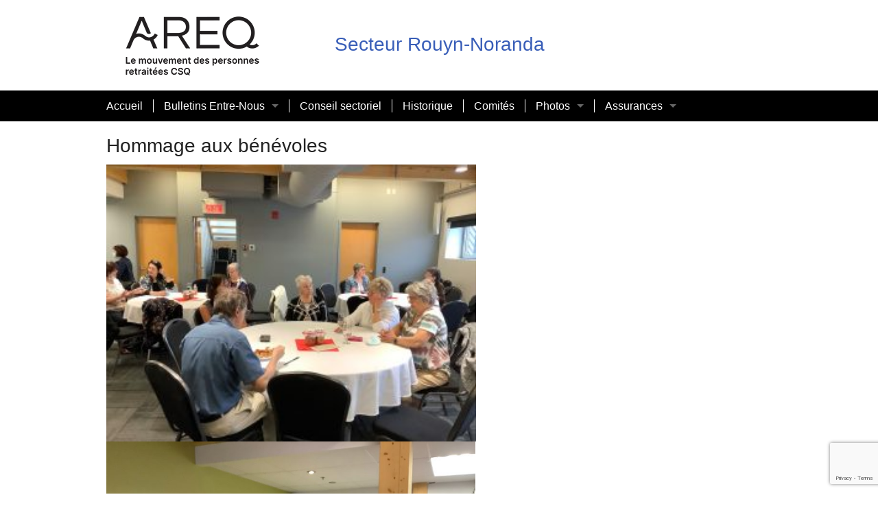

--- FILE ---
content_type: text/html; charset=UTF-8
request_url: https://rouyn-noranda.areq.lacsq.org/hommage-aux-benevoles-photos/
body_size: 5707
content:
<!doctype html>
<html class="no-js" lang="fr-FR" >
  <head>
	<meta http-equiv="X-UA-Compatible" content="IE=edge,chrome=1">
    <meta charset="utf-8" />
    <meta name="viewport" content="width=device-width, initial-scale=1.0" />
        <link rel="shortcut icon" type="image/png" href="https://rouyn-noranda.areq.lacsq.org/wp-content/themes/csqareq/favicon.png">
    <title>Hommage aux bénévoles &#8211; Secteur Rouyn-Noranda</title>

	  <meta name='robots' content='max-image-preview:large' />
<link rel='dns-prefetch' href='//rouyn-noranda.areq.lacsq.org' />
<link rel='dns-prefetch' href='//www.google.com' />
<link rel='dns-prefetch' href='//s.w.org' />
<link rel="alternate" type="text/calendar" title="Secteur Rouyn-Noranda &raquo; Flux iCal" href="https://rouyn-noranda.areq.lacsq.org/events/?ical=1" />
<link rel='stylesheet' id='wp-block-library-css'  href='https://rouyn-noranda.areq.lacsq.org/wp-includes/css/dist/block-library/style.min.css' type='text/css' media='all' />
<style id='wp-block-library-inline-css' type='text/css'>
.has-text-align-justify{text-align:justify;}
</style>
<link rel='stylesheet' id='mediaelement-css'  href='https://rouyn-noranda.areq.lacsq.org/wp-includes/js/mediaelement/mediaelementplayer-legacy.min.css' type='text/css' media='all' />
<link rel='stylesheet' id='wp-mediaelement-css'  href='https://rouyn-noranda.areq.lacsq.org/wp-includes/js/mediaelement/wp-mediaelement.min.css' type='text/css' media='all' />
<style id='global-styles-inline-css' type='text/css'>
body{--wp--preset--color--black: #000000;--wp--preset--color--cyan-bluish-gray: #abb8c3;--wp--preset--color--white: #ffffff;--wp--preset--color--pale-pink: #f78da7;--wp--preset--color--vivid-red: #cf2e2e;--wp--preset--color--luminous-vivid-orange: #ff6900;--wp--preset--color--luminous-vivid-amber: #fcb900;--wp--preset--color--light-green-cyan: #7bdcb5;--wp--preset--color--vivid-green-cyan: #00d084;--wp--preset--color--pale-cyan-blue: #8ed1fc;--wp--preset--color--vivid-cyan-blue: #0693e3;--wp--preset--color--vivid-purple: #9b51e0;--wp--preset--gradient--vivid-cyan-blue-to-vivid-purple: linear-gradient(135deg,rgba(6,147,227,1) 0%,rgb(155,81,224) 100%);--wp--preset--gradient--light-green-cyan-to-vivid-green-cyan: linear-gradient(135deg,rgb(122,220,180) 0%,rgb(0,208,130) 100%);--wp--preset--gradient--luminous-vivid-amber-to-luminous-vivid-orange: linear-gradient(135deg,rgba(252,185,0,1) 0%,rgba(255,105,0,1) 100%);--wp--preset--gradient--luminous-vivid-orange-to-vivid-red: linear-gradient(135deg,rgba(255,105,0,1) 0%,rgb(207,46,46) 100%);--wp--preset--gradient--very-light-gray-to-cyan-bluish-gray: linear-gradient(135deg,rgb(238,238,238) 0%,rgb(169,184,195) 100%);--wp--preset--gradient--cool-to-warm-spectrum: linear-gradient(135deg,rgb(74,234,220) 0%,rgb(151,120,209) 20%,rgb(207,42,186) 40%,rgb(238,44,130) 60%,rgb(251,105,98) 80%,rgb(254,248,76) 100%);--wp--preset--gradient--blush-light-purple: linear-gradient(135deg,rgb(255,206,236) 0%,rgb(152,150,240) 100%);--wp--preset--gradient--blush-bordeaux: linear-gradient(135deg,rgb(254,205,165) 0%,rgb(254,45,45) 50%,rgb(107,0,62) 100%);--wp--preset--gradient--luminous-dusk: linear-gradient(135deg,rgb(255,203,112) 0%,rgb(199,81,192) 50%,rgb(65,88,208) 100%);--wp--preset--gradient--pale-ocean: linear-gradient(135deg,rgb(255,245,203) 0%,rgb(182,227,212) 50%,rgb(51,167,181) 100%);--wp--preset--gradient--electric-grass: linear-gradient(135deg,rgb(202,248,128) 0%,rgb(113,206,126) 100%);--wp--preset--gradient--midnight: linear-gradient(135deg,rgb(2,3,129) 0%,rgb(40,116,252) 100%);--wp--preset--duotone--dark-grayscale: url('#wp-duotone-dark-grayscale');--wp--preset--duotone--grayscale: url('#wp-duotone-grayscale');--wp--preset--duotone--purple-yellow: url('#wp-duotone-purple-yellow');--wp--preset--duotone--blue-red: url('#wp-duotone-blue-red');--wp--preset--duotone--midnight: url('#wp-duotone-midnight');--wp--preset--duotone--magenta-yellow: url('#wp-duotone-magenta-yellow');--wp--preset--duotone--purple-green: url('#wp-duotone-purple-green');--wp--preset--duotone--blue-orange: url('#wp-duotone-blue-orange');--wp--preset--font-size--small: 13px;--wp--preset--font-size--medium: 20px;--wp--preset--font-size--large: 36px;--wp--preset--font-size--x-large: 42px;}.has-black-color{color: var(--wp--preset--color--black) !important;}.has-cyan-bluish-gray-color{color: var(--wp--preset--color--cyan-bluish-gray) !important;}.has-white-color{color: var(--wp--preset--color--white) !important;}.has-pale-pink-color{color: var(--wp--preset--color--pale-pink) !important;}.has-vivid-red-color{color: var(--wp--preset--color--vivid-red) !important;}.has-luminous-vivid-orange-color{color: var(--wp--preset--color--luminous-vivid-orange) !important;}.has-luminous-vivid-amber-color{color: var(--wp--preset--color--luminous-vivid-amber) !important;}.has-light-green-cyan-color{color: var(--wp--preset--color--light-green-cyan) !important;}.has-vivid-green-cyan-color{color: var(--wp--preset--color--vivid-green-cyan) !important;}.has-pale-cyan-blue-color{color: var(--wp--preset--color--pale-cyan-blue) !important;}.has-vivid-cyan-blue-color{color: var(--wp--preset--color--vivid-cyan-blue) !important;}.has-vivid-purple-color{color: var(--wp--preset--color--vivid-purple) !important;}.has-black-background-color{background-color: var(--wp--preset--color--black) !important;}.has-cyan-bluish-gray-background-color{background-color: var(--wp--preset--color--cyan-bluish-gray) !important;}.has-white-background-color{background-color: var(--wp--preset--color--white) !important;}.has-pale-pink-background-color{background-color: var(--wp--preset--color--pale-pink) !important;}.has-vivid-red-background-color{background-color: var(--wp--preset--color--vivid-red) !important;}.has-luminous-vivid-orange-background-color{background-color: var(--wp--preset--color--luminous-vivid-orange) !important;}.has-luminous-vivid-amber-background-color{background-color: var(--wp--preset--color--luminous-vivid-amber) !important;}.has-light-green-cyan-background-color{background-color: var(--wp--preset--color--light-green-cyan) !important;}.has-vivid-green-cyan-background-color{background-color: var(--wp--preset--color--vivid-green-cyan) !important;}.has-pale-cyan-blue-background-color{background-color: var(--wp--preset--color--pale-cyan-blue) !important;}.has-vivid-cyan-blue-background-color{background-color: var(--wp--preset--color--vivid-cyan-blue) !important;}.has-vivid-purple-background-color{background-color: var(--wp--preset--color--vivid-purple) !important;}.has-black-border-color{border-color: var(--wp--preset--color--black) !important;}.has-cyan-bluish-gray-border-color{border-color: var(--wp--preset--color--cyan-bluish-gray) !important;}.has-white-border-color{border-color: var(--wp--preset--color--white) !important;}.has-pale-pink-border-color{border-color: var(--wp--preset--color--pale-pink) !important;}.has-vivid-red-border-color{border-color: var(--wp--preset--color--vivid-red) !important;}.has-luminous-vivid-orange-border-color{border-color: var(--wp--preset--color--luminous-vivid-orange) !important;}.has-luminous-vivid-amber-border-color{border-color: var(--wp--preset--color--luminous-vivid-amber) !important;}.has-light-green-cyan-border-color{border-color: var(--wp--preset--color--light-green-cyan) !important;}.has-vivid-green-cyan-border-color{border-color: var(--wp--preset--color--vivid-green-cyan) !important;}.has-pale-cyan-blue-border-color{border-color: var(--wp--preset--color--pale-cyan-blue) !important;}.has-vivid-cyan-blue-border-color{border-color: var(--wp--preset--color--vivid-cyan-blue) !important;}.has-vivid-purple-border-color{border-color: var(--wp--preset--color--vivid-purple) !important;}.has-vivid-cyan-blue-to-vivid-purple-gradient-background{background: var(--wp--preset--gradient--vivid-cyan-blue-to-vivid-purple) !important;}.has-light-green-cyan-to-vivid-green-cyan-gradient-background{background: var(--wp--preset--gradient--light-green-cyan-to-vivid-green-cyan) !important;}.has-luminous-vivid-amber-to-luminous-vivid-orange-gradient-background{background: var(--wp--preset--gradient--luminous-vivid-amber-to-luminous-vivid-orange) !important;}.has-luminous-vivid-orange-to-vivid-red-gradient-background{background: var(--wp--preset--gradient--luminous-vivid-orange-to-vivid-red) !important;}.has-very-light-gray-to-cyan-bluish-gray-gradient-background{background: var(--wp--preset--gradient--very-light-gray-to-cyan-bluish-gray) !important;}.has-cool-to-warm-spectrum-gradient-background{background: var(--wp--preset--gradient--cool-to-warm-spectrum) !important;}.has-blush-light-purple-gradient-background{background: var(--wp--preset--gradient--blush-light-purple) !important;}.has-blush-bordeaux-gradient-background{background: var(--wp--preset--gradient--blush-bordeaux) !important;}.has-luminous-dusk-gradient-background{background: var(--wp--preset--gradient--luminous-dusk) !important;}.has-pale-ocean-gradient-background{background: var(--wp--preset--gradient--pale-ocean) !important;}.has-electric-grass-gradient-background{background: var(--wp--preset--gradient--electric-grass) !important;}.has-midnight-gradient-background{background: var(--wp--preset--gradient--midnight) !important;}.has-small-font-size{font-size: var(--wp--preset--font-size--small) !important;}.has-medium-font-size{font-size: var(--wp--preset--font-size--medium) !important;}.has-large-font-size{font-size: var(--wp--preset--font-size--large) !important;}.has-x-large-font-size{font-size: var(--wp--preset--font-size--x-large) !important;}
</style>
<link rel='stylesheet' id='contact-form-7-css'  href='https://rouyn-noranda.areq.lacsq.org/wp-content/plugins/contact-form-7/includes/css/styles.css' type='text/css' media='all' />
<link rel='stylesheet' id='wp-lightbox-2.min.css-css'  href='https://rouyn-noranda.areq.lacsq.org/wp-content/plugins/wp-lightbox-2/styles/lightbox.min.css' type='text/css' media='all' />
<link rel='stylesheet' id='Main Stylesheet-css'  href='https://rouyn-noranda.areq.lacsq.org/wp-content/themes/csqareq/css/app.css' type='text/css' media='all' />
<link rel='stylesheet' id='jetpack_css-css'  href='https://rouyn-noranda.areq.lacsq.org/wp-content/plugins/jetpack/css/jetpack.css' type='text/css' media='all' />
<script type='text/javascript' src='https://rouyn-noranda.areq.lacsq.org/wp-content/themes/csqareq/js/vendor/modernizr.min.js' id='modernizr-js'></script>
<script type='text/javascript' src='https://rouyn-noranda.areq.lacsq.org/wp-content/themes/csqareq/js/vendor/fastclick.min.js' id='fastclick-js'></script>
<link rel="https://api.w.org/" href="https://rouyn-noranda.areq.lacsq.org/wp-json/" /><link rel="alternate" type="application/json" href="https://rouyn-noranda.areq.lacsq.org/wp-json/wp/v2/pages/1255" /><link rel="alternate" type="application/json+oembed" href="https://rouyn-noranda.areq.lacsq.org/wp-json/oembed/1.0/embed?url=https%3A%2F%2Frouyn-noranda.areq.lacsq.org%2Fhommage-aux-benevoles-photos%2F" />
<link rel="alternate" type="text/xml+oembed" href="https://rouyn-noranda.areq.lacsq.org/wp-json/oembed/1.0/embed?url=https%3A%2F%2Frouyn-noranda.areq.lacsq.org%2Fhommage-aux-benevoles-photos%2F&#038;format=xml" />
<meta name="tec-api-version" content="v1"><meta name="tec-api-origin" content="https://rouyn-noranda.areq.lacsq.org"><link rel="alternate" href="https://rouyn-noranda.areq.lacsq.org/wp-json/tribe/events/v1/" /><style>img#wpstats{display:none}</style>
	  </head>
  <body class="page-template-default page page-id-1255 tribe-no-js">

  <div class="off-canvas-wrap" data-offcanvas>
  <div class="inner-wrap">

  <nav class="tab-bar show-for-small-only">
    <section class="left-small">
      <a class="left-off-canvas-toggle menu-icon" ><span></span></a>
    </section>
    <section class="middle tab-bar-section">
      
      <h1 class="title">Secteur Rouyn-Noranda</h1>

    </section>
  </nav>

  <aside class="left-off-canvas-menu">
    <ul id="menu-areq-rouyn-noranda" class="off-canvas-list"><li id="menu-item-1984" class="menu-item menu-item-type-custom menu-item-object-custom menu-item-home menu-item-1984"><a href="https://rouyn-noranda.areq.lacsq.org">Accueil</a></li>
<li id="menu-item-1985" class="menu-item menu-item-type-post_type menu-item-object-page menu-item-has-children has-submenu menu-item-1985"><a href="https://rouyn-noranda.areq.lacsq.org/bulletin-sectoriel/">Bulletins Entre-Nous</a>
<ul class="left-submenu">
<li class="back"><a href="#">Retour</a></li>
	<li id="menu-item-2238" class="menu-item menu-item-type-post_type menu-item-object-page menu-item-2238"><a href="https://rouyn-noranda.areq.lacsq.org/bulletin-entre-nous-automne-2024/">Bulletin Entre-Nous Automne 2024</a></li>
	<li id="menu-item-2234" class="menu-item menu-item-type-post_type menu-item-object-page menu-item-2234"><a href="https://rouyn-noranda.areq.lacsq.org/printemps-ete-2024/">Printemps-Été 2024</a></li>
</ul>
</li>
<li id="menu-item-2065" class="menu-item menu-item-type-post_type menu-item-object-page menu-item-2065"><a href="https://rouyn-noranda.areq.lacsq.org/conseil-sectoriel/">Conseil sectoriel</a></li>
<li id="menu-item-2081" class="menu-item menu-item-type-post_type menu-item-object-page menu-item-2081"><a href="https://rouyn-noranda.areq.lacsq.org/historique/">Historique</a></li>
<li id="menu-item-2072" class="menu-item menu-item-type-post_type menu-item-object-page menu-item-2072"><a href="https://rouyn-noranda.areq.lacsq.org/comites/">Comités</a></li>
<li id="menu-item-1998" class="menu-item menu-item-type-post_type menu-item-object-page current-menu-ancestor current-menu-parent current_page_parent current_page_ancestor menu-item-has-children active has-submenu menu-item-1998 active"><a href="https://rouyn-noranda.areq.lacsq.org/galerie-de-photos/">Photos</a>
<ul class="left-submenu">
<li class="back"><a href="#">Retour</a></li>
	<li id="menu-item-2160" class="menu-item menu-item-type-post_type menu-item-object-page menu-item-2160"><a href="https://rouyn-noranda.areq.lacsq.org/social-de-noel-8-decembre-2022/">Social de Noël 8 décembre 2022</a></li>
	<li id="menu-item-2123" class="menu-item menu-item-type-post_type menu-item-object-page menu-item-2123"><a href="https://rouyn-noranda.areq.lacsq.org/hommage-aux-octogenaires-2022/">Hommage aux octogénaires 2022</a></li>
	<li id="menu-item-2003" class="menu-item menu-item-type-post_type menu-item-object-page current-menu-item page_item page-item-1255 current_page_item active menu-item-2003 active"><a href="https://rouyn-noranda.areq.lacsq.org/hommage-aux-benevoles-photos/" aria-current="page">Hommage aux bénévoles</a></li>
	<li id="menu-item-2027" class="menu-item menu-item-type-post_type menu-item-object-page menu-item-2027"><a href="https://rouyn-noranda.areq.lacsq.org/conference-aide-medicale-a-mourir-dma/">Conférence Aide médicale à mourir + DMA</a></li>
	<li id="menu-item-2028" class="menu-item menu-item-type-post_type menu-item-object-page menu-item-2028"><a href="https://rouyn-noranda.areq.lacsq.org/journee-environnement/">Journée Environnement</a></li>
</ul>
</li>
<li id="menu-item-2225" class="menu-item menu-item-type-post_type menu-item-object-page menu-item-has-children has-submenu menu-item-2225"><a href="https://rouyn-noranda.areq.lacsq.org/dossiers/">Assurances</a>
<ul class="left-submenu">
<li class="back"><a href="#">Retour</a></li>
	<li id="menu-item-2226" class="menu-item menu-item-type-post_type menu-item-object-page menu-item-2226"><a href="https://rouyn-noranda.areq.lacsq.org/guide-dutilisation-de-reclamation-en-ligne-beneva/">Guide d’utilisation de réclamation en ligne Beneva</a></li>
	<li id="menu-item-2227" class="menu-item menu-item-type-post_type menu-item-object-page menu-item-2227"><a href="https://rouyn-noranda.areq.lacsq.org/regime-canadien-de-soins-dentaires/">Régime canadien de soins dentaires</a></li>
	<li id="menu-item-2228" class="menu-item menu-item-type-post_type menu-item-object-page menu-item-2228"><a href="https://rouyn-noranda.areq.lacsq.org/tarifs-ramq-du-1er-juillet-2024-au-30-juin-2025/">Tarifs RAMQ du 1er juillet 2024 au 30 juin 2025</a></li>
</ul>
</li>
</ul>  </aside>

  <header role="banner">
	  <div id="header-bottom" class="row">
				<div class="small-4 columns">
		  	<div id="logo">
			  	<a href="https://rouyn-noranda.areq.lacsq.org" title="Secteur Rouyn-Noranda">
			  		<img src="https://rouyn-noranda.areq.lacsq.org/wp-content/themes/csqareq/assets/images/logo-areq.png" alt="Secteur Rouyn-Noranda" />
				</a>
		  	</div>
	  	</div>
	  	<div class="small-8 columns">
		  	<div id="site-title">
  				<h1><a href="https://rouyn-noranda.areq.lacsq.org" title="Secteur Rouyn-Noranda">Secteur Rouyn-Noranda</a></h1>
  				<h4 class="subheader"></h4>
		  	</div>
		</div>
		  	  </div>
  	
  	  <div id="nav" class="top-bar-container contain-to-grid show-for-medium-up">
  	  	<nav class="top-bar" data-topbar="">
			<section class="top-bar-section">
				<ul id="menu-areq-rouyn-noranda-1" class="top-bar-menu left"><li class="divider"></li><li class="menu-item menu-item-type-custom menu-item-object-custom menu-item-home menu-item-1984"><a href="https://rouyn-noranda.areq.lacsq.org">Accueil</a></li>
<li class="divider"></li><li class="menu-item menu-item-type-post_type menu-item-object-page menu-item-has-children has-dropdown menu-item-1985"><a href="https://rouyn-noranda.areq.lacsq.org/bulletin-sectoriel/">Bulletins Entre-Nous</a>
<ul class="sub-menu dropdown">
	<li class="menu-item menu-item-type-post_type menu-item-object-page menu-item-2238"><a href="https://rouyn-noranda.areq.lacsq.org/bulletin-entre-nous-automne-2024/">Bulletin Entre-Nous Automne 2024</a></li>
	<li class="menu-item menu-item-type-post_type menu-item-object-page menu-item-2234"><a href="https://rouyn-noranda.areq.lacsq.org/printemps-ete-2024/">Printemps-Été 2024</a></li>
</ul>
</li>
<li class="divider"></li><li class="menu-item menu-item-type-post_type menu-item-object-page menu-item-2065"><a href="https://rouyn-noranda.areq.lacsq.org/conseil-sectoriel/">Conseil sectoriel</a></li>
<li class="divider"></li><li class="menu-item menu-item-type-post_type menu-item-object-page menu-item-2081"><a href="https://rouyn-noranda.areq.lacsq.org/historique/">Historique</a></li>
<li class="divider"></li><li class="menu-item menu-item-type-post_type menu-item-object-page menu-item-2072"><a href="https://rouyn-noranda.areq.lacsq.org/comites/">Comités</a></li>
<li class="divider"></li><li class="menu-item menu-item-type-post_type menu-item-object-page current-menu-ancestor current-menu-parent current_page_parent current_page_ancestor menu-item-has-children active has-dropdown menu-item-1998 active"><a href="https://rouyn-noranda.areq.lacsq.org/galerie-de-photos/">Photos</a>
<ul class="sub-menu dropdown">
	<li class="menu-item menu-item-type-post_type menu-item-object-page menu-item-2160"><a href="https://rouyn-noranda.areq.lacsq.org/social-de-noel-8-decembre-2022/">Social de Noël 8 décembre 2022</a></li>
	<li class="menu-item menu-item-type-post_type menu-item-object-page menu-item-2123"><a href="https://rouyn-noranda.areq.lacsq.org/hommage-aux-octogenaires-2022/">Hommage aux octogénaires 2022</a></li>
	<li class="menu-item menu-item-type-post_type menu-item-object-page current-menu-item page_item page-item-1255 current_page_item active menu-item-2003 active"><a href="https://rouyn-noranda.areq.lacsq.org/hommage-aux-benevoles-photos/" aria-current="page">Hommage aux bénévoles</a></li>
	<li class="menu-item menu-item-type-post_type menu-item-object-page menu-item-2027"><a href="https://rouyn-noranda.areq.lacsq.org/conference-aide-medicale-a-mourir-dma/">Conférence Aide médicale à mourir + DMA</a></li>
	<li class="menu-item menu-item-type-post_type menu-item-object-page menu-item-2028"><a href="https://rouyn-noranda.areq.lacsq.org/journee-environnement/">Journée Environnement</a></li>
</ul>
</li>
<li class="divider"></li><li class="menu-item menu-item-type-post_type menu-item-object-page menu-item-has-children has-dropdown menu-item-2225"><a href="https://rouyn-noranda.areq.lacsq.org/dossiers/">Assurances</a>
<ul class="sub-menu dropdown">
	<li class="menu-item menu-item-type-post_type menu-item-object-page menu-item-2226"><a href="https://rouyn-noranda.areq.lacsq.org/guide-dutilisation-de-reclamation-en-ligne-beneva/">Guide d’utilisation de réclamation en ligne Beneva</a></li>
	<li class="menu-item menu-item-type-post_type menu-item-object-page menu-item-2227"><a href="https://rouyn-noranda.areq.lacsq.org/regime-canadien-de-soins-dentaires/">Régime canadien de soins dentaires</a></li>
	<li class="menu-item menu-item-type-post_type menu-item-object-page menu-item-2228"><a href="https://rouyn-noranda.areq.lacsq.org/tarifs-ramq-du-1er-juillet-2024-au-30-juin-2025/">Tarifs RAMQ du 1er juillet 2024 au 30 juin 2025</a></li>
</ul>
</li>
</ul>							</section>
		</nav>
  	  </div>
  </header>

<section class="container" role="document">

<div class="row">
	<div class="small-12 large-12 columns" role="main">

	
			<article class="post-1255 page type-page status-publish hentry" id="post-1255">
			<header>
				<h1 class="entry-title">Hommage aux bénévoles</h1>
			</header>
						<div class="entry-content">
				<figure><img class="alignnone wp-image-1999" src="http://rouyn-noranda.areq.lacsq.org/wp-content/uploads/sites/56/2022/06/photo1-300x225.jpg" alt="" width="539" height="404" /> <img loading="lazy" class="alignnone wp-image-2000" src="http://rouyn-noranda.areq.lacsq.org/wp-content/uploads/sites/56/2022/06/photo2-300x225.jpg" alt="" width="538" height="403" srcset="https://rouyn-noranda.areq.lacsq.org/wp-content/uploads/sites/56/2022/06/photo2-300x225.jpg 300w, https://rouyn-noranda.areq.lacsq.org/wp-content/uploads/sites/56/2022/06/photo2-1024x768.jpg 1024w, https://rouyn-noranda.areq.lacsq.org/wp-content/uploads/sites/56/2022/06/photo2-768x576.jpg 768w, https://rouyn-noranda.areq.lacsq.org/wp-content/uploads/sites/56/2022/06/photo2-1536x1152.jpg 1536w, https://rouyn-noranda.areq.lacsq.org/wp-content/uploads/sites/56/2022/06/photo2-2048x1536.jpg 2048w" sizes="(max-width: 538px) 100vw, 538px" /> <img loading="lazy" class="alignnone wp-image-2001" src="http://rouyn-noranda.areq.lacsq.org/wp-content/uploads/sites/56/2022/06/photo3-300x225.jpg" alt="" width="540" height="405" srcset="https://rouyn-noranda.areq.lacsq.org/wp-content/uploads/sites/56/2022/06/photo3-300x225.jpg 300w, https://rouyn-noranda.areq.lacsq.org/wp-content/uploads/sites/56/2022/06/photo3-1024x768.jpg 1024w, https://rouyn-noranda.areq.lacsq.org/wp-content/uploads/sites/56/2022/06/photo3-768x576.jpg 768w, https://rouyn-noranda.areq.lacsq.org/wp-content/uploads/sites/56/2022/06/photo3-1536x1152.jpg 1536w, https://rouyn-noranda.areq.lacsq.org/wp-content/uploads/sites/56/2022/06/photo3-2048x1536.jpg 2048w" sizes="(max-width: 540px) 100vw, 540px" /></figure>
			</div>
			<footer>
								<p></p>
			</footer>
											</article>
	
	
	</div>
	</div>

</section>
<footer class="footer-container">
	<div class="row">
			</div>
</footer>
<a class="exit-off-canvas"></a>

		</div>
</div>
		<script>
		( function ( body ) {
			'use strict';
			body.className = body.className.replace( /\btribe-no-js\b/, 'tribe-js' );
		} )( document.body );
		</script>
		<script> /* <![CDATA[ */var tribe_l10n_datatables = {"aria":{"sort_ascending":": activer pour trier la colonne ascendante","sort_descending":": activer pour trier la colonne descendante"},"length_menu":"Afficher les saisies _MENU_","empty_table":"Aucune donn\u00e9e disponible sur le tableau","info":"Affichant_START_ \u00e0 _END_ du _TOTAL_ des saisies","info_empty":"Affichant 0 \u00e0 0 de 0 saisies","info_filtered":"(filtr\u00e9 \u00e0 partir du total des saisies _MAX_ )","zero_records":"Aucun enregistrement correspondant trouv\u00e9","search":"Rechercher :","all_selected_text":"Tous les \u00e9l\u00e9ments de cette page ont \u00e9t\u00e9 s\u00e9lectionn\u00e9s. ","select_all_link":"S\u00e9lectionner toutes les pages","clear_selection":"Effacer la s\u00e9lection.","pagination":{"all":"Tout","next":"Suivant","previous":"Pr\u00e9c\u00e9dent"},"select":{"rows":{"0":"","_":": a s\u00e9lectionn\u00e9 %d rang\u00e9es","1":": a s\u00e9lectionn\u00e9 une rang\u00e9e"}},"datepicker":{"dayNames":["dimanche","lundi","mardi","mercredi","jeudi","vendredi","samedi"],"dayNamesShort":["dim","lun","mar","mer","jeu","ven","sam"],"dayNamesMin":["D","L","M","M","J","V","S"],"monthNames":["janvier","f\u00e9vrier","mars","avril","mai","juin","juillet","ao\u00fbt","septembre","octobre","novembre","d\u00e9cembre"],"monthNamesShort":["janvier","f\u00e9vrier","mars","avril","mai","juin","juillet","ao\u00fbt","septembre","octobre","novembre","d\u00e9cembre"],"monthNamesMin":["Jan","F\u00e9v","Mar","Avr","Mai","Juin","Juil","Ao\u00fbt","Sep","Oct","Nov","D\u00e9c"],"nextText":"Suivant","prevText":"Pr\u00e9c\u00e9dent","currentText":"Aujourd\u2019hui ","closeText":"Termin\u00e9","today":"Aujourd\u2019hui ","clear":"Effac\u00e9"}};/* ]]> */ </script><script type='text/javascript' src='https://rouyn-noranda.areq.lacsq.org/wp-includes/js/dist/vendor/regenerator-runtime.min.js' id='regenerator-runtime-js'></script>
<script type='text/javascript' src='https://rouyn-noranda.areq.lacsq.org/wp-includes/js/dist/vendor/wp-polyfill.min.js' id='wp-polyfill-js'></script>
<script type='text/javascript' id='contact-form-7-js-extra'>
/* <![CDATA[ */
var wpcf7 = {"api":{"root":"https:\/\/rouyn-noranda.areq.lacsq.org\/wp-json\/","namespace":"contact-form-7\/v1"}};
/* ]]> */
</script>
<script type='text/javascript' src='https://rouyn-noranda.areq.lacsq.org/wp-content/plugins/contact-form-7/includes/js/index.js' id='contact-form-7-js'></script>
<script type='text/javascript' src='https://rouyn-noranda.areq.lacsq.org/wp-content/themes/csqareq/js/vendor/jquery.min.js' id='jquery-js'></script>
<script type='text/javascript' id='wp-jquery-lightbox-js-extra'>
/* <![CDATA[ */
var JQLBSettings = {"fitToScreen":"0","resizeSpeed":"400","displayDownloadLink":"0","navbarOnTop":"0","loopImages":"","resizeCenter":"","marginSize":"","linkTarget":"","help":"","prevLinkTitle":"previous image","nextLinkTitle":"next image","prevLinkText":"\u00ab Previous","nextLinkText":"Next \u00bb","closeTitle":"close image gallery","image":"Image ","of":" of ","download":"Download","jqlb_overlay_opacity":"80","jqlb_overlay_color":"#000000","jqlb_overlay_close":"1","jqlb_border_width":"10","jqlb_border_color":"#ffffff","jqlb_border_radius":"0","jqlb_image_info_background_transparency":"100","jqlb_image_info_bg_color":"#ffffff","jqlb_image_info_text_color":"#000000","jqlb_image_info_text_fontsize":"10","jqlb_show_text_for_image":"1","jqlb_next_image_title":"next image","jqlb_previous_image_title":"previous image","jqlb_next_button_image":"https:\/\/rouyn-noranda.areq.lacsq.org\/wp-content\/plugins\/wp-lightbox-2\/styles\/images\/next.gif","jqlb_previous_button_image":"https:\/\/rouyn-noranda.areq.lacsq.org\/wp-content\/plugins\/wp-lightbox-2\/styles\/images\/prev.gif","jqlb_maximum_width":"","jqlb_maximum_height":"","jqlb_show_close_button":"1","jqlb_close_image_title":"close image gallery","jqlb_close_image_max_heght":"22","jqlb_image_for_close_lightbox":"https:\/\/rouyn-noranda.areq.lacsq.org\/wp-content\/plugins\/wp-lightbox-2\/styles\/images\/closelabel.gif","jqlb_keyboard_navigation":"1","jqlb_popup_size_fix":"0"};
/* ]]> */
</script>
<script type='text/javascript' src='https://rouyn-noranda.areq.lacsq.org/wp-content/plugins/wp-lightbox-2/js/dist/wp-lightbox-2.min.js' id='wp-jquery-lightbox-js'></script>
<script type='text/javascript' src='https://rouyn-noranda.areq.lacsq.org/wp-content/themes/csqareq/js/app.min.js' id='foundation-js'></script>
<script type='text/javascript' src='https://rouyn-noranda.areq.lacsq.org/wp-content/themes/csqareq/js/vendor/slider-pro.min.js' id='slider-pro-js'></script>
<script type='text/javascript' src='https://www.google.com/recaptcha/api.js?render=6LfHTucUAAAAAMMWsfx3gGNH1edSa6WvrFZHyb7M' id='google-recaptcha-js'></script>
<script type='text/javascript' id='wpcf7-recaptcha-js-extra'>
/* <![CDATA[ */
var wpcf7_recaptcha = {"sitekey":"6LfHTucUAAAAAMMWsfx3gGNH1edSa6WvrFZHyb7M","actions":{"homepage":"homepage","contactform":"contactform"}};
/* ]]> */
</script>
<script type='text/javascript' src='https://rouyn-noranda.areq.lacsq.org/wp-content/plugins/contact-form-7/modules/recaptcha/index.js' id='wpcf7-recaptcha-js'></script>
<script src='https://stats.wp.com/e-202604.js' defer></script>
<script>
	_stq = window._stq || [];
	_stq.push([ 'view', {v:'ext',j:'1:11.4.2',blog:'176518033',post:'1255',tz:'-5',srv:'rouyn-noranda.areq.lacsq.org'} ]);
	_stq.push([ 'clickTrackerInit', '176518033', '1255' ]);
</script>
</body>
</html>

--- FILE ---
content_type: text/html; charset=utf-8
request_url: https://www.google.com/recaptcha/api2/anchor?ar=1&k=6LfHTucUAAAAAMMWsfx3gGNH1edSa6WvrFZHyb7M&co=aHR0cHM6Ly9yb3V5bi1ub3JhbmRhLmFyZXEubGFjc3Eub3JnOjQ0Mw..&hl=en&v=PoyoqOPhxBO7pBk68S4YbpHZ&size=invisible&anchor-ms=20000&execute-ms=30000&cb=66qa6lmremyf
body_size: 48687
content:
<!DOCTYPE HTML><html dir="ltr" lang="en"><head><meta http-equiv="Content-Type" content="text/html; charset=UTF-8">
<meta http-equiv="X-UA-Compatible" content="IE=edge">
<title>reCAPTCHA</title>
<style type="text/css">
/* cyrillic-ext */
@font-face {
  font-family: 'Roboto';
  font-style: normal;
  font-weight: 400;
  font-stretch: 100%;
  src: url(//fonts.gstatic.com/s/roboto/v48/KFO7CnqEu92Fr1ME7kSn66aGLdTylUAMa3GUBHMdazTgWw.woff2) format('woff2');
  unicode-range: U+0460-052F, U+1C80-1C8A, U+20B4, U+2DE0-2DFF, U+A640-A69F, U+FE2E-FE2F;
}
/* cyrillic */
@font-face {
  font-family: 'Roboto';
  font-style: normal;
  font-weight: 400;
  font-stretch: 100%;
  src: url(//fonts.gstatic.com/s/roboto/v48/KFO7CnqEu92Fr1ME7kSn66aGLdTylUAMa3iUBHMdazTgWw.woff2) format('woff2');
  unicode-range: U+0301, U+0400-045F, U+0490-0491, U+04B0-04B1, U+2116;
}
/* greek-ext */
@font-face {
  font-family: 'Roboto';
  font-style: normal;
  font-weight: 400;
  font-stretch: 100%;
  src: url(//fonts.gstatic.com/s/roboto/v48/KFO7CnqEu92Fr1ME7kSn66aGLdTylUAMa3CUBHMdazTgWw.woff2) format('woff2');
  unicode-range: U+1F00-1FFF;
}
/* greek */
@font-face {
  font-family: 'Roboto';
  font-style: normal;
  font-weight: 400;
  font-stretch: 100%;
  src: url(//fonts.gstatic.com/s/roboto/v48/KFO7CnqEu92Fr1ME7kSn66aGLdTylUAMa3-UBHMdazTgWw.woff2) format('woff2');
  unicode-range: U+0370-0377, U+037A-037F, U+0384-038A, U+038C, U+038E-03A1, U+03A3-03FF;
}
/* math */
@font-face {
  font-family: 'Roboto';
  font-style: normal;
  font-weight: 400;
  font-stretch: 100%;
  src: url(//fonts.gstatic.com/s/roboto/v48/KFO7CnqEu92Fr1ME7kSn66aGLdTylUAMawCUBHMdazTgWw.woff2) format('woff2');
  unicode-range: U+0302-0303, U+0305, U+0307-0308, U+0310, U+0312, U+0315, U+031A, U+0326-0327, U+032C, U+032F-0330, U+0332-0333, U+0338, U+033A, U+0346, U+034D, U+0391-03A1, U+03A3-03A9, U+03B1-03C9, U+03D1, U+03D5-03D6, U+03F0-03F1, U+03F4-03F5, U+2016-2017, U+2034-2038, U+203C, U+2040, U+2043, U+2047, U+2050, U+2057, U+205F, U+2070-2071, U+2074-208E, U+2090-209C, U+20D0-20DC, U+20E1, U+20E5-20EF, U+2100-2112, U+2114-2115, U+2117-2121, U+2123-214F, U+2190, U+2192, U+2194-21AE, U+21B0-21E5, U+21F1-21F2, U+21F4-2211, U+2213-2214, U+2216-22FF, U+2308-230B, U+2310, U+2319, U+231C-2321, U+2336-237A, U+237C, U+2395, U+239B-23B7, U+23D0, U+23DC-23E1, U+2474-2475, U+25AF, U+25B3, U+25B7, U+25BD, U+25C1, U+25CA, U+25CC, U+25FB, U+266D-266F, U+27C0-27FF, U+2900-2AFF, U+2B0E-2B11, U+2B30-2B4C, U+2BFE, U+3030, U+FF5B, U+FF5D, U+1D400-1D7FF, U+1EE00-1EEFF;
}
/* symbols */
@font-face {
  font-family: 'Roboto';
  font-style: normal;
  font-weight: 400;
  font-stretch: 100%;
  src: url(//fonts.gstatic.com/s/roboto/v48/KFO7CnqEu92Fr1ME7kSn66aGLdTylUAMaxKUBHMdazTgWw.woff2) format('woff2');
  unicode-range: U+0001-000C, U+000E-001F, U+007F-009F, U+20DD-20E0, U+20E2-20E4, U+2150-218F, U+2190, U+2192, U+2194-2199, U+21AF, U+21E6-21F0, U+21F3, U+2218-2219, U+2299, U+22C4-22C6, U+2300-243F, U+2440-244A, U+2460-24FF, U+25A0-27BF, U+2800-28FF, U+2921-2922, U+2981, U+29BF, U+29EB, U+2B00-2BFF, U+4DC0-4DFF, U+FFF9-FFFB, U+10140-1018E, U+10190-1019C, U+101A0, U+101D0-101FD, U+102E0-102FB, U+10E60-10E7E, U+1D2C0-1D2D3, U+1D2E0-1D37F, U+1F000-1F0FF, U+1F100-1F1AD, U+1F1E6-1F1FF, U+1F30D-1F30F, U+1F315, U+1F31C, U+1F31E, U+1F320-1F32C, U+1F336, U+1F378, U+1F37D, U+1F382, U+1F393-1F39F, U+1F3A7-1F3A8, U+1F3AC-1F3AF, U+1F3C2, U+1F3C4-1F3C6, U+1F3CA-1F3CE, U+1F3D4-1F3E0, U+1F3ED, U+1F3F1-1F3F3, U+1F3F5-1F3F7, U+1F408, U+1F415, U+1F41F, U+1F426, U+1F43F, U+1F441-1F442, U+1F444, U+1F446-1F449, U+1F44C-1F44E, U+1F453, U+1F46A, U+1F47D, U+1F4A3, U+1F4B0, U+1F4B3, U+1F4B9, U+1F4BB, U+1F4BF, U+1F4C8-1F4CB, U+1F4D6, U+1F4DA, U+1F4DF, U+1F4E3-1F4E6, U+1F4EA-1F4ED, U+1F4F7, U+1F4F9-1F4FB, U+1F4FD-1F4FE, U+1F503, U+1F507-1F50B, U+1F50D, U+1F512-1F513, U+1F53E-1F54A, U+1F54F-1F5FA, U+1F610, U+1F650-1F67F, U+1F687, U+1F68D, U+1F691, U+1F694, U+1F698, U+1F6AD, U+1F6B2, U+1F6B9-1F6BA, U+1F6BC, U+1F6C6-1F6CF, U+1F6D3-1F6D7, U+1F6E0-1F6EA, U+1F6F0-1F6F3, U+1F6F7-1F6FC, U+1F700-1F7FF, U+1F800-1F80B, U+1F810-1F847, U+1F850-1F859, U+1F860-1F887, U+1F890-1F8AD, U+1F8B0-1F8BB, U+1F8C0-1F8C1, U+1F900-1F90B, U+1F93B, U+1F946, U+1F984, U+1F996, U+1F9E9, U+1FA00-1FA6F, U+1FA70-1FA7C, U+1FA80-1FA89, U+1FA8F-1FAC6, U+1FACE-1FADC, U+1FADF-1FAE9, U+1FAF0-1FAF8, U+1FB00-1FBFF;
}
/* vietnamese */
@font-face {
  font-family: 'Roboto';
  font-style: normal;
  font-weight: 400;
  font-stretch: 100%;
  src: url(//fonts.gstatic.com/s/roboto/v48/KFO7CnqEu92Fr1ME7kSn66aGLdTylUAMa3OUBHMdazTgWw.woff2) format('woff2');
  unicode-range: U+0102-0103, U+0110-0111, U+0128-0129, U+0168-0169, U+01A0-01A1, U+01AF-01B0, U+0300-0301, U+0303-0304, U+0308-0309, U+0323, U+0329, U+1EA0-1EF9, U+20AB;
}
/* latin-ext */
@font-face {
  font-family: 'Roboto';
  font-style: normal;
  font-weight: 400;
  font-stretch: 100%;
  src: url(//fonts.gstatic.com/s/roboto/v48/KFO7CnqEu92Fr1ME7kSn66aGLdTylUAMa3KUBHMdazTgWw.woff2) format('woff2');
  unicode-range: U+0100-02BA, U+02BD-02C5, U+02C7-02CC, U+02CE-02D7, U+02DD-02FF, U+0304, U+0308, U+0329, U+1D00-1DBF, U+1E00-1E9F, U+1EF2-1EFF, U+2020, U+20A0-20AB, U+20AD-20C0, U+2113, U+2C60-2C7F, U+A720-A7FF;
}
/* latin */
@font-face {
  font-family: 'Roboto';
  font-style: normal;
  font-weight: 400;
  font-stretch: 100%;
  src: url(//fonts.gstatic.com/s/roboto/v48/KFO7CnqEu92Fr1ME7kSn66aGLdTylUAMa3yUBHMdazQ.woff2) format('woff2');
  unicode-range: U+0000-00FF, U+0131, U+0152-0153, U+02BB-02BC, U+02C6, U+02DA, U+02DC, U+0304, U+0308, U+0329, U+2000-206F, U+20AC, U+2122, U+2191, U+2193, U+2212, U+2215, U+FEFF, U+FFFD;
}
/* cyrillic-ext */
@font-face {
  font-family: 'Roboto';
  font-style: normal;
  font-weight: 500;
  font-stretch: 100%;
  src: url(//fonts.gstatic.com/s/roboto/v48/KFO7CnqEu92Fr1ME7kSn66aGLdTylUAMa3GUBHMdazTgWw.woff2) format('woff2');
  unicode-range: U+0460-052F, U+1C80-1C8A, U+20B4, U+2DE0-2DFF, U+A640-A69F, U+FE2E-FE2F;
}
/* cyrillic */
@font-face {
  font-family: 'Roboto';
  font-style: normal;
  font-weight: 500;
  font-stretch: 100%;
  src: url(//fonts.gstatic.com/s/roboto/v48/KFO7CnqEu92Fr1ME7kSn66aGLdTylUAMa3iUBHMdazTgWw.woff2) format('woff2');
  unicode-range: U+0301, U+0400-045F, U+0490-0491, U+04B0-04B1, U+2116;
}
/* greek-ext */
@font-face {
  font-family: 'Roboto';
  font-style: normal;
  font-weight: 500;
  font-stretch: 100%;
  src: url(//fonts.gstatic.com/s/roboto/v48/KFO7CnqEu92Fr1ME7kSn66aGLdTylUAMa3CUBHMdazTgWw.woff2) format('woff2');
  unicode-range: U+1F00-1FFF;
}
/* greek */
@font-face {
  font-family: 'Roboto';
  font-style: normal;
  font-weight: 500;
  font-stretch: 100%;
  src: url(//fonts.gstatic.com/s/roboto/v48/KFO7CnqEu92Fr1ME7kSn66aGLdTylUAMa3-UBHMdazTgWw.woff2) format('woff2');
  unicode-range: U+0370-0377, U+037A-037F, U+0384-038A, U+038C, U+038E-03A1, U+03A3-03FF;
}
/* math */
@font-face {
  font-family: 'Roboto';
  font-style: normal;
  font-weight: 500;
  font-stretch: 100%;
  src: url(//fonts.gstatic.com/s/roboto/v48/KFO7CnqEu92Fr1ME7kSn66aGLdTylUAMawCUBHMdazTgWw.woff2) format('woff2');
  unicode-range: U+0302-0303, U+0305, U+0307-0308, U+0310, U+0312, U+0315, U+031A, U+0326-0327, U+032C, U+032F-0330, U+0332-0333, U+0338, U+033A, U+0346, U+034D, U+0391-03A1, U+03A3-03A9, U+03B1-03C9, U+03D1, U+03D5-03D6, U+03F0-03F1, U+03F4-03F5, U+2016-2017, U+2034-2038, U+203C, U+2040, U+2043, U+2047, U+2050, U+2057, U+205F, U+2070-2071, U+2074-208E, U+2090-209C, U+20D0-20DC, U+20E1, U+20E5-20EF, U+2100-2112, U+2114-2115, U+2117-2121, U+2123-214F, U+2190, U+2192, U+2194-21AE, U+21B0-21E5, U+21F1-21F2, U+21F4-2211, U+2213-2214, U+2216-22FF, U+2308-230B, U+2310, U+2319, U+231C-2321, U+2336-237A, U+237C, U+2395, U+239B-23B7, U+23D0, U+23DC-23E1, U+2474-2475, U+25AF, U+25B3, U+25B7, U+25BD, U+25C1, U+25CA, U+25CC, U+25FB, U+266D-266F, U+27C0-27FF, U+2900-2AFF, U+2B0E-2B11, U+2B30-2B4C, U+2BFE, U+3030, U+FF5B, U+FF5D, U+1D400-1D7FF, U+1EE00-1EEFF;
}
/* symbols */
@font-face {
  font-family: 'Roboto';
  font-style: normal;
  font-weight: 500;
  font-stretch: 100%;
  src: url(//fonts.gstatic.com/s/roboto/v48/KFO7CnqEu92Fr1ME7kSn66aGLdTylUAMaxKUBHMdazTgWw.woff2) format('woff2');
  unicode-range: U+0001-000C, U+000E-001F, U+007F-009F, U+20DD-20E0, U+20E2-20E4, U+2150-218F, U+2190, U+2192, U+2194-2199, U+21AF, U+21E6-21F0, U+21F3, U+2218-2219, U+2299, U+22C4-22C6, U+2300-243F, U+2440-244A, U+2460-24FF, U+25A0-27BF, U+2800-28FF, U+2921-2922, U+2981, U+29BF, U+29EB, U+2B00-2BFF, U+4DC0-4DFF, U+FFF9-FFFB, U+10140-1018E, U+10190-1019C, U+101A0, U+101D0-101FD, U+102E0-102FB, U+10E60-10E7E, U+1D2C0-1D2D3, U+1D2E0-1D37F, U+1F000-1F0FF, U+1F100-1F1AD, U+1F1E6-1F1FF, U+1F30D-1F30F, U+1F315, U+1F31C, U+1F31E, U+1F320-1F32C, U+1F336, U+1F378, U+1F37D, U+1F382, U+1F393-1F39F, U+1F3A7-1F3A8, U+1F3AC-1F3AF, U+1F3C2, U+1F3C4-1F3C6, U+1F3CA-1F3CE, U+1F3D4-1F3E0, U+1F3ED, U+1F3F1-1F3F3, U+1F3F5-1F3F7, U+1F408, U+1F415, U+1F41F, U+1F426, U+1F43F, U+1F441-1F442, U+1F444, U+1F446-1F449, U+1F44C-1F44E, U+1F453, U+1F46A, U+1F47D, U+1F4A3, U+1F4B0, U+1F4B3, U+1F4B9, U+1F4BB, U+1F4BF, U+1F4C8-1F4CB, U+1F4D6, U+1F4DA, U+1F4DF, U+1F4E3-1F4E6, U+1F4EA-1F4ED, U+1F4F7, U+1F4F9-1F4FB, U+1F4FD-1F4FE, U+1F503, U+1F507-1F50B, U+1F50D, U+1F512-1F513, U+1F53E-1F54A, U+1F54F-1F5FA, U+1F610, U+1F650-1F67F, U+1F687, U+1F68D, U+1F691, U+1F694, U+1F698, U+1F6AD, U+1F6B2, U+1F6B9-1F6BA, U+1F6BC, U+1F6C6-1F6CF, U+1F6D3-1F6D7, U+1F6E0-1F6EA, U+1F6F0-1F6F3, U+1F6F7-1F6FC, U+1F700-1F7FF, U+1F800-1F80B, U+1F810-1F847, U+1F850-1F859, U+1F860-1F887, U+1F890-1F8AD, U+1F8B0-1F8BB, U+1F8C0-1F8C1, U+1F900-1F90B, U+1F93B, U+1F946, U+1F984, U+1F996, U+1F9E9, U+1FA00-1FA6F, U+1FA70-1FA7C, U+1FA80-1FA89, U+1FA8F-1FAC6, U+1FACE-1FADC, U+1FADF-1FAE9, U+1FAF0-1FAF8, U+1FB00-1FBFF;
}
/* vietnamese */
@font-face {
  font-family: 'Roboto';
  font-style: normal;
  font-weight: 500;
  font-stretch: 100%;
  src: url(//fonts.gstatic.com/s/roboto/v48/KFO7CnqEu92Fr1ME7kSn66aGLdTylUAMa3OUBHMdazTgWw.woff2) format('woff2');
  unicode-range: U+0102-0103, U+0110-0111, U+0128-0129, U+0168-0169, U+01A0-01A1, U+01AF-01B0, U+0300-0301, U+0303-0304, U+0308-0309, U+0323, U+0329, U+1EA0-1EF9, U+20AB;
}
/* latin-ext */
@font-face {
  font-family: 'Roboto';
  font-style: normal;
  font-weight: 500;
  font-stretch: 100%;
  src: url(//fonts.gstatic.com/s/roboto/v48/KFO7CnqEu92Fr1ME7kSn66aGLdTylUAMa3KUBHMdazTgWw.woff2) format('woff2');
  unicode-range: U+0100-02BA, U+02BD-02C5, U+02C7-02CC, U+02CE-02D7, U+02DD-02FF, U+0304, U+0308, U+0329, U+1D00-1DBF, U+1E00-1E9F, U+1EF2-1EFF, U+2020, U+20A0-20AB, U+20AD-20C0, U+2113, U+2C60-2C7F, U+A720-A7FF;
}
/* latin */
@font-face {
  font-family: 'Roboto';
  font-style: normal;
  font-weight: 500;
  font-stretch: 100%;
  src: url(//fonts.gstatic.com/s/roboto/v48/KFO7CnqEu92Fr1ME7kSn66aGLdTylUAMa3yUBHMdazQ.woff2) format('woff2');
  unicode-range: U+0000-00FF, U+0131, U+0152-0153, U+02BB-02BC, U+02C6, U+02DA, U+02DC, U+0304, U+0308, U+0329, U+2000-206F, U+20AC, U+2122, U+2191, U+2193, U+2212, U+2215, U+FEFF, U+FFFD;
}
/* cyrillic-ext */
@font-face {
  font-family: 'Roboto';
  font-style: normal;
  font-weight: 900;
  font-stretch: 100%;
  src: url(//fonts.gstatic.com/s/roboto/v48/KFO7CnqEu92Fr1ME7kSn66aGLdTylUAMa3GUBHMdazTgWw.woff2) format('woff2');
  unicode-range: U+0460-052F, U+1C80-1C8A, U+20B4, U+2DE0-2DFF, U+A640-A69F, U+FE2E-FE2F;
}
/* cyrillic */
@font-face {
  font-family: 'Roboto';
  font-style: normal;
  font-weight: 900;
  font-stretch: 100%;
  src: url(//fonts.gstatic.com/s/roboto/v48/KFO7CnqEu92Fr1ME7kSn66aGLdTylUAMa3iUBHMdazTgWw.woff2) format('woff2');
  unicode-range: U+0301, U+0400-045F, U+0490-0491, U+04B0-04B1, U+2116;
}
/* greek-ext */
@font-face {
  font-family: 'Roboto';
  font-style: normal;
  font-weight: 900;
  font-stretch: 100%;
  src: url(//fonts.gstatic.com/s/roboto/v48/KFO7CnqEu92Fr1ME7kSn66aGLdTylUAMa3CUBHMdazTgWw.woff2) format('woff2');
  unicode-range: U+1F00-1FFF;
}
/* greek */
@font-face {
  font-family: 'Roboto';
  font-style: normal;
  font-weight: 900;
  font-stretch: 100%;
  src: url(//fonts.gstatic.com/s/roboto/v48/KFO7CnqEu92Fr1ME7kSn66aGLdTylUAMa3-UBHMdazTgWw.woff2) format('woff2');
  unicode-range: U+0370-0377, U+037A-037F, U+0384-038A, U+038C, U+038E-03A1, U+03A3-03FF;
}
/* math */
@font-face {
  font-family: 'Roboto';
  font-style: normal;
  font-weight: 900;
  font-stretch: 100%;
  src: url(//fonts.gstatic.com/s/roboto/v48/KFO7CnqEu92Fr1ME7kSn66aGLdTylUAMawCUBHMdazTgWw.woff2) format('woff2');
  unicode-range: U+0302-0303, U+0305, U+0307-0308, U+0310, U+0312, U+0315, U+031A, U+0326-0327, U+032C, U+032F-0330, U+0332-0333, U+0338, U+033A, U+0346, U+034D, U+0391-03A1, U+03A3-03A9, U+03B1-03C9, U+03D1, U+03D5-03D6, U+03F0-03F1, U+03F4-03F5, U+2016-2017, U+2034-2038, U+203C, U+2040, U+2043, U+2047, U+2050, U+2057, U+205F, U+2070-2071, U+2074-208E, U+2090-209C, U+20D0-20DC, U+20E1, U+20E5-20EF, U+2100-2112, U+2114-2115, U+2117-2121, U+2123-214F, U+2190, U+2192, U+2194-21AE, U+21B0-21E5, U+21F1-21F2, U+21F4-2211, U+2213-2214, U+2216-22FF, U+2308-230B, U+2310, U+2319, U+231C-2321, U+2336-237A, U+237C, U+2395, U+239B-23B7, U+23D0, U+23DC-23E1, U+2474-2475, U+25AF, U+25B3, U+25B7, U+25BD, U+25C1, U+25CA, U+25CC, U+25FB, U+266D-266F, U+27C0-27FF, U+2900-2AFF, U+2B0E-2B11, U+2B30-2B4C, U+2BFE, U+3030, U+FF5B, U+FF5D, U+1D400-1D7FF, U+1EE00-1EEFF;
}
/* symbols */
@font-face {
  font-family: 'Roboto';
  font-style: normal;
  font-weight: 900;
  font-stretch: 100%;
  src: url(//fonts.gstatic.com/s/roboto/v48/KFO7CnqEu92Fr1ME7kSn66aGLdTylUAMaxKUBHMdazTgWw.woff2) format('woff2');
  unicode-range: U+0001-000C, U+000E-001F, U+007F-009F, U+20DD-20E0, U+20E2-20E4, U+2150-218F, U+2190, U+2192, U+2194-2199, U+21AF, U+21E6-21F0, U+21F3, U+2218-2219, U+2299, U+22C4-22C6, U+2300-243F, U+2440-244A, U+2460-24FF, U+25A0-27BF, U+2800-28FF, U+2921-2922, U+2981, U+29BF, U+29EB, U+2B00-2BFF, U+4DC0-4DFF, U+FFF9-FFFB, U+10140-1018E, U+10190-1019C, U+101A0, U+101D0-101FD, U+102E0-102FB, U+10E60-10E7E, U+1D2C0-1D2D3, U+1D2E0-1D37F, U+1F000-1F0FF, U+1F100-1F1AD, U+1F1E6-1F1FF, U+1F30D-1F30F, U+1F315, U+1F31C, U+1F31E, U+1F320-1F32C, U+1F336, U+1F378, U+1F37D, U+1F382, U+1F393-1F39F, U+1F3A7-1F3A8, U+1F3AC-1F3AF, U+1F3C2, U+1F3C4-1F3C6, U+1F3CA-1F3CE, U+1F3D4-1F3E0, U+1F3ED, U+1F3F1-1F3F3, U+1F3F5-1F3F7, U+1F408, U+1F415, U+1F41F, U+1F426, U+1F43F, U+1F441-1F442, U+1F444, U+1F446-1F449, U+1F44C-1F44E, U+1F453, U+1F46A, U+1F47D, U+1F4A3, U+1F4B0, U+1F4B3, U+1F4B9, U+1F4BB, U+1F4BF, U+1F4C8-1F4CB, U+1F4D6, U+1F4DA, U+1F4DF, U+1F4E3-1F4E6, U+1F4EA-1F4ED, U+1F4F7, U+1F4F9-1F4FB, U+1F4FD-1F4FE, U+1F503, U+1F507-1F50B, U+1F50D, U+1F512-1F513, U+1F53E-1F54A, U+1F54F-1F5FA, U+1F610, U+1F650-1F67F, U+1F687, U+1F68D, U+1F691, U+1F694, U+1F698, U+1F6AD, U+1F6B2, U+1F6B9-1F6BA, U+1F6BC, U+1F6C6-1F6CF, U+1F6D3-1F6D7, U+1F6E0-1F6EA, U+1F6F0-1F6F3, U+1F6F7-1F6FC, U+1F700-1F7FF, U+1F800-1F80B, U+1F810-1F847, U+1F850-1F859, U+1F860-1F887, U+1F890-1F8AD, U+1F8B0-1F8BB, U+1F8C0-1F8C1, U+1F900-1F90B, U+1F93B, U+1F946, U+1F984, U+1F996, U+1F9E9, U+1FA00-1FA6F, U+1FA70-1FA7C, U+1FA80-1FA89, U+1FA8F-1FAC6, U+1FACE-1FADC, U+1FADF-1FAE9, U+1FAF0-1FAF8, U+1FB00-1FBFF;
}
/* vietnamese */
@font-face {
  font-family: 'Roboto';
  font-style: normal;
  font-weight: 900;
  font-stretch: 100%;
  src: url(//fonts.gstatic.com/s/roboto/v48/KFO7CnqEu92Fr1ME7kSn66aGLdTylUAMa3OUBHMdazTgWw.woff2) format('woff2');
  unicode-range: U+0102-0103, U+0110-0111, U+0128-0129, U+0168-0169, U+01A0-01A1, U+01AF-01B0, U+0300-0301, U+0303-0304, U+0308-0309, U+0323, U+0329, U+1EA0-1EF9, U+20AB;
}
/* latin-ext */
@font-face {
  font-family: 'Roboto';
  font-style: normal;
  font-weight: 900;
  font-stretch: 100%;
  src: url(//fonts.gstatic.com/s/roboto/v48/KFO7CnqEu92Fr1ME7kSn66aGLdTylUAMa3KUBHMdazTgWw.woff2) format('woff2');
  unicode-range: U+0100-02BA, U+02BD-02C5, U+02C7-02CC, U+02CE-02D7, U+02DD-02FF, U+0304, U+0308, U+0329, U+1D00-1DBF, U+1E00-1E9F, U+1EF2-1EFF, U+2020, U+20A0-20AB, U+20AD-20C0, U+2113, U+2C60-2C7F, U+A720-A7FF;
}
/* latin */
@font-face {
  font-family: 'Roboto';
  font-style: normal;
  font-weight: 900;
  font-stretch: 100%;
  src: url(//fonts.gstatic.com/s/roboto/v48/KFO7CnqEu92Fr1ME7kSn66aGLdTylUAMa3yUBHMdazQ.woff2) format('woff2');
  unicode-range: U+0000-00FF, U+0131, U+0152-0153, U+02BB-02BC, U+02C6, U+02DA, U+02DC, U+0304, U+0308, U+0329, U+2000-206F, U+20AC, U+2122, U+2191, U+2193, U+2212, U+2215, U+FEFF, U+FFFD;
}

</style>
<link rel="stylesheet" type="text/css" href="https://www.gstatic.com/recaptcha/releases/PoyoqOPhxBO7pBk68S4YbpHZ/styles__ltr.css">
<script nonce="qzh-b56JVAQ0BYHxA01MgA" type="text/javascript">window['__recaptcha_api'] = 'https://www.google.com/recaptcha/api2/';</script>
<script type="text/javascript" src="https://www.gstatic.com/recaptcha/releases/PoyoqOPhxBO7pBk68S4YbpHZ/recaptcha__en.js" nonce="qzh-b56JVAQ0BYHxA01MgA">
      
    </script></head>
<body><div id="rc-anchor-alert" class="rc-anchor-alert"></div>
<input type="hidden" id="recaptcha-token" value="[base64]">
<script type="text/javascript" nonce="qzh-b56JVAQ0BYHxA01MgA">
      recaptcha.anchor.Main.init("[\x22ainput\x22,[\x22bgdata\x22,\x22\x22,\[base64]/[base64]/[base64]/bmV3IHJbeF0oY1swXSk6RT09Mj9uZXcgclt4XShjWzBdLGNbMV0pOkU9PTM/bmV3IHJbeF0oY1swXSxjWzFdLGNbMl0pOkU9PTQ/[base64]/[base64]/[base64]/[base64]/[base64]/[base64]/[base64]/[base64]\x22,\[base64]\x22,\x22XsKew4oaw6fChcO0S8O8wrF+OsKuDsK1eX1gw7HDrwDDpMK/wpbCsWfDvl/DoDALaB8HewAPbcKuwrZQwoFGIzMfw6TCrTdRw63CiV9DwpAPAVjClUYyw73Cl8Kqw7t4D3fCrU/Ds8KNH8K5wrDDjFgvIMK2wp3DvMK1I2Yfwo3CoMOtd8OVwo7DmjTDkF0CfMK4wrXDssO/YMKWwqVVw4UcN0/CtsKkNCZ8KifCt0TDnsK5w5TCmcOtw5TCo8OwZMKowrvDphTDoSTDm2I+wqrDscKtScKrEcKeEEMdwrM8wqo6eDXDqAl4w73CoDfCl3FcwobDjS3DjUZUw6vDiGUOw4krw67DrCPCmCQ/w5LCsnpjN0ptcVHDiCErNsOeTFXCmsOwW8OcwrhEDcK9woHCtMOAw6TCuT/CnngvPCIaFmc/w6jDqxFbWCrCu2hUwpbCksOiw6ZJE8O/[base64]/DqyLDkkvCp8O2wr9KDjTCqmMJwqZaw79ww4tcJMO2Dx1aw4HCksKQw63CiQjCkgjCmU3ClW7CnQphV8OzE0dCAcKowr7DgQgrw7PCqi3Du8KXJsK2P0XDmcKPw4jCpyvDtDI+w5zCmDkRQ0NNwr9YMMOzBsK3w6fCtn7CjVnCtcKNWMKfLxpedhwWw6/[base64]/CncK/w6Ymwox4wr9sawLDoMKFFDcoNRvCqMKXNMO2wrDDgMO8WsKmw4IeAsK+wqwpwofCscK4WUlfwq0iw7VmwrEow4/DpsKQdMKCwpByWR7CpGM+w44LfSI+wq0jw5/DqsO5wrbDqcK0w7wHwrtnDFHDqsK2wpfDuFPCmsOjYsKAw7XChcKnacKtCsOkdSrDocK/dmTDh8KhNMOLdmvCo8O6d8OMw6pFQcKNw7bCqW17wr8AfjsUwo7DsG3DrMOtwq3DiMK/Kx9/[base64]/[base64]/DmG4zwodZw49oLG5ywrzDlcKFJsOHWW7DvBIewrvDl8Kcw6/DmHobw7DDscKaAcKJfk8ANxHCuCQub8Kew77DnWQCa3ZUUF7Ck0LCrEMqwqoMbF3Ckg7CuFxhEcK/[base64]/w7h2RMORb8KMXcOBAsKuw68DI0PCi3fDmsOLwpzDgsOyTcKpw5/Dq8Klw4NVAsKTF8OMw48Nwqt3w6F4wqZSwpzDhMOPw7PDq0Vid8K5DcKxw6NnwqjCnsKSw7k3cDlXw4rDtmZYJzzCrk4oMMObw4ARwp/CoxRdwpzDjgDDv8OpwrnDsMOkw4LCuMKYwqpEbsK0CRnChMO0GcKpR8KKwpQXw67DtVQYwoTDpFlXw4vDpV1yWg7DvnTCgcKkworDkMOYwoVrAyl9w4/CrMKRdcK9w6BowoHCt8Ojw7/Du8KFJsOYw4vCsH8Pw7wqe1wew4oif8OUdwV/w5YdwpjCnVMUw7vCgcKnOSEMSC3DrgfCr8Odw6/CqcKlwpZLI3gXwq3DpSvCnMKOeGtkwoXCv8KIw7NbH2QSwqbDqUDCh8KdwpMzHcKzQsORw6PDnzDDqcOpwr9ywq8+OcOIw44xd8K3w5jDrMKgwpHCvBnDk8KUwp0XwohSwosySsKYw54pw67CnBIlBEjCocKDw4Muc2ZCw7HDjU/[base64]/[base64]/[base64]/ClDEbwqVrOBfCk8OwwrTDtsKbfsOzwr3CmyvDlT9TYAzCohkEZkZYwr3CuMOUbsKcw54MwrPCrGXCpMO5Om7Cs8KYw5HCoRsMwo0cw7DCpXXDocOewo4MwqMzVx/DjifCsMODw6onw4PCr8KHwqPCuMKCCBwIwpbDrTRUDmbCisKYFcOOHMKsw6NXQMOlI8KdwrxXBlN7QCR+wo7DjGDCu30nNMO+cU/DpsKJOVbCi8K4NsOLw7t4DEnCnxVpbgnDjHU1wrpDwp7DvUZXw5BeDsKqUwEqQsKUw5FQwroPZ1VQW8O5w41qG8KRUsK+JsO+YjjDpcOow7dlw5rDqMOzw5fDr8OQcijDuMKdCMO2c8KKPU7ChyXDiMOMwoDCkcObw54/wqvDvsOCw7fCnsOuX3ZuBMK1woIVw7LCgnlaWWbDrBM5YcOIw73DnMOaw7kcXMKfGMOdWMKYw7zChVhPMMKCw4jDvEbCgcOOQD5xwrjDpxEJM8OcZwTCl8KTw4AxwoxMw4bDnjlFwrPDj8OTwqTCoWNSwoLDpsOnKl5hwrzCuMKLcMKaw5RXZxInw5wuwp3DtHQHwo/CoS1fcR3DtSvDmhPDpcKFVsKpwqZrUibDm0DCryPChULDvEsTw7dTwqxUwoLCrCjDmWTCrMOYWSnChFfDlsKlJ8KvOR13REvDrUwYwo3CkMK0wrXCkMONwrDDu2TDn07DpiDClDLDi8KNWMK/wrUmwq9sdUpdwpXConlsw40qP3hsw7psB8KADQrCpgx4wqIsYsKwJ8K0wrw+w6DDo8OWQMOfB8OlKWIfw5rDkcKbZ19FXsKQwrQlwqXDpR3DpH/DusOAwokQewECaWw/wpNWw4U9w7tIw7pJIGIMGkvChgEdwotgwo0yw63Cm8OFw4/CpSnCoMKeNzLDnQXDlMKQwopVw5MSQWPCp8K4FFxaTEx4NR7DhGZMw4PDkMO/F8O5SMKcb3kww6MHwrXDp8OqwoFZFsOUwoddfMOhw5YZw4guOz8iw7DCr8Ovwr3Dp8KBfcOww4xNwonDp8Kvwo5gwp8CwoXDqlMIchbDksK/BcKlw50ddcOTUcKXYz/DhsO0H2QMwqfDi8KBScKtTWXDrDfCj8KKT8KlPsOLQsOgwrIOw6rDqWFzw7s3esORw7DDoMOeUiYyw5DChMOPbsK6Kk4ewoVrKcOIwrVOEMKmY8OtwpYqw4zCuVEfH8K1GsOgHh7DiMKWfcO5w7nDqCwxN31qWV8OLl0zw4PDuwwiSsOZw5HCiMOTw4nDq8KLVsOuwo/CssO3w57Dl1F5WcObNDXCkMObw742w47DgsOLL8KAbTvDnBTCmXJIw4bCrcKTwrphO3AoHsKdNnTCkcOEwqTDpFQ1fsOUYA/Dkjdrw6rCnMKGRUTDpEh3w6fCviDCkAZ5InfCiD8xNzsId8Kgw7PDgSrCisK2AUYjwqdlwpHCmEoOFcOdCBnDtAcww4XCnVUSbsOYw7/CoH0RWg7DqMKESm5UZFzCmDkNwplbwo8/eHMbw7l8GcKfL8KtNQIkImNsw53DusKpaWjDgyYcegvCjmNuZ8KZEcKVw6BxWx5CwpQEw6fCqTLCsMKlwoxyb33DjsK0D0DCuS97w7lMEGNwKjwCwrXDhcO/[base64]/[base64]/Cj2XCosOmLsOHGcOtbw7CrcKAacKBN21Qwp4ew7XDgUjDvsObw61Gw6YLXS9Zw6HDvcOTwr/DkcOtwr3DqcKEw689w5hLOcKXTcOFw6zCucKiw5/DkcKGwqMKw77CkxdhOl8NZsK1w4odw5HDr2vDtAXCuMOaw4/[base64]/DuMKkwpDCtz5Mw5zCi8KGw4AcE8OQO8O0G8OxUClUQsODwoHCoXI/RsOvZXU4dD7CjSzDl8K3DGhPw7rDikJWwoRYOTbCpApQwrLDsijCvXxneQRuw5bCo11UBMO6wrAowpnDpS8rw6/[base64]/CjT3CgGEbUh3CkhfCp2xiw4Q/w6lIFUjCgcO6w7TCr8KVw41Tw6XDuMOSw69ZwrcMVsOIKsO/S8KaasOzw4bChsOjw73DssK+Km0WKBFewr3DgcKrEVLDkWFhL8OUM8O4w5rCj8KKBcOzfMKTwpPDtcOiwqfDucOzCRxgw51Owog9N8OrC8O/PMOLw4hfLMKKK0jDpn3DmMKlw7UoUV/CghDDncKAJMOuUcOhDsOKw45xLsKNZxcAZTrCtznDlMKvwrRbEAjCnWRPVnlXQwhCI8OkwrvDqMOEZsOqRXogEknDtsOCYMKsMsOZwp9aBcOcwpk+OcKGwplrKjtWa1QARD8icsOTbnXCvXHDsg0Iw4cCw4PCjsO6PnQfw6IYTcK/[base64]/DqUtLw6TDnsK9w5RiRMKlwpTChlElw7rCuMKGwrpTw53Cqm4xPMOSGgfDlsKXH8Oww70/wpoeHX7CvcKpLSDCnlhIwrIQXsOowqPDpnrCpsKFwqF5w6bDmzEywrkHw7/DqhLDgwPDoMKvw6bDuxfDq8KqwpzDtcONwppEw6XDgSV0elJmwqZWecKOfsKXN8OKwqJRSjfCuVfCrAvCt8KlJ0bDjcKUw6LCpy86w43CsMK7AHbDh3BAUsOTfy/DvmAuMWxUKsOnf2U6Q0XDkULDikfDpMKFw4DDt8OkRsOTNnLDnMK+alNlE8K0w4x7OjXDrD5sLcKkw5/CosO9ecOKwq7DsmHDnMOEw7oVwoXDiSLDlcO7w6xKwqopwqvCmMKsEMKkw7Ygwq/DlkHCszlYw6HCgF/DvhHCvcKCAsOZNMODCEtMwppnw5gGwpfDuA9mZyY6wq93BMK5PXwuwrnCpHoaMmrCusKxT8Kow4lZwqnDmsOtT8OGwpPDkcKQXVLDgsKIJMK3wqTCqygRwqNww5HCs8K4QEdUwo3DqwVTwobDuVHDnlI3RCvCkMKQwq7DrCxDw7HChcOLLmVtw5TDhxRvworCh10hw6/[base64]/[base64]/DgcKyQ8KFO8KbEsO6w5LDl8KFw4pzw6MUwq3Dp2/CkkYYeU19w4MQw4bDigxVVjJvaHxBw7BpKmNbMsKEw5HCuX7DjQwtKcK4w4JHw5QQwp/DiMOAwr0xEkfDhMK0LVbCv00nwoRUwrLCr8O+YMKtw45WwqXCokARXMOkwp3DnTzDqhbDk8K0w61hwo9rE31KwqzDk8KZwqPDtT50w7bCuMKwwpNBA0Frwr3CvBDClBk0w5XDjAbClQdmw4TDhV/Dk2EXw53DuzHDmcO5JcOyXcKdwpjDrB/Dp8OaJcOXCSpBwqzCrWnCjcKowofDl8KDbcOvwqLDoGBCEMKcw4XDocK4UsOLw5nCvsOFBcKrwop7w7pbTTYDA8OKFMKqwr1XwrsgwrhGc2VTDH/DnTjDmcKLwogtw4tRwpjDul1mPmnCqUIyGcOuJkV2fMKbJMKswoXCvMOpw5zDsU13eMOLw5/CssOlQTfDugsAwo7CoMONJMKJPhFnw5LDogQFaiwbw5gAwp0MHsOZDMOVGB/DusK6UkbDj8OvLHjDsMOaNAtGHjAMesOQwpwnOUxawoJVMQbClnYvMydFYGwRfBrDlMOYwqfDmcOdcsO9H0DClTXDisKHacK4w4nDggkaIjABw57DmcOgamnCmcKTwrdKXcOuw48fw4zChyPCjsOofC4QBiQAHsKPGV0kw6vCoR/DrHjCrmDCh8Kyw6XDoitdcURCwrvDpkgswqZdw69TRcOoZS7Dq8K3YcOAwqt4Z8ORw43CoMKWBybDkMKIwoNJw7fCrcOiEQkkF8Kbw5HDqsKkwqw7KE1EMTp3wqXCmMKpwqHDosKxf8OQCMKdwrHDqcO1WGlqwq5LwqJsXXNEw7/CqBDCtzluW8OUw65JMlQFwqLCmMOGQ0PCqWgJIWNGVMKrecKPwqXDjsOmw6QYOsODwqnDjMOcwqszMkIHbMKdw7BFXMKBPhfCh33DrWIUc8Ojw5PDgVBHSFcAwrvDsFcUwqzDpnoxZFkkKMOXdzVfw4PCh0rCoMKDd8KBw7PCgkNmwoZ8UF09cx/CpMO+wo9lwrHDi8OaPlVJXsKGaAfComnDssKFQ1tRFHbCuMKrKzlmfCBQw5wTw6XDnArDjsOZH8ODZknDt8OAPinDh8KoDxs/w73CrF/DksOhw47DhMKKwq4Rw6nDr8O/VA/Cj07Dqz8iwoUPwqTCghl+w5bDgBvCiRxLwojDl3sBD8OPwo3CiBrCgmEfwrAewovClsKuwoMaCHVEfMKHCsKmdcOhwpNrwrrDjcKHw5ECPzgdFcKICwgIIWUzwpzDpTXCtzdrVBAiw5XCoDlXw53Cnnlaw7/[base64]/OsOQwol5wqnDgWvDv8KIw7fCv8KHATvDjADDuMOew6cmwoLCpMKhwqxow6UwKl3Do1zCnnfCncOPJsKBw60oFTTCtsOew6B5fw7CisKow5nDhgLCt8Kfw5nDjsO7W2VoXsKtVFPCicODwqEvLMKQw4Brwqwhw77CuMOlPm/[base64]/[base64]/[base64]/Dn2TCh8KgbcKubRJowqnDt37CtjkSV0vCrgnCh8OGwrrDhsOzQ2piwrnDm8KdWU3DhMKiw6cIw6EIZ8K2DcOZK8Kzw5RTQMOnwq9tw5/Dm05qDTRsAMOiw4BhEcOXR2UTNEF7a8KvdcKgwqAcw6Y/[base64]/CqMK1S8KXw6kCw6TDicKHFMOSw7bCsjrCgiHDshQ4woQJI8Oqw7LDosKOw4TDrjDDnA4aMMKmVSBCw7HDjcK/PMO6w597w5JhwpfDm1bDusOEHcO4D1pSwopGw4cxZVowwpRfw5fCshg+w5N3cMOiwrHDlMK+wrJAesO8aS5Qwp0BQMOPw5HDpwrDrycBawBbwpgTwrDDj8KJw6TDhcK1w4LDusKjecOTwrzDmkAwD8KJaMKZwrgvw4PDhMOxIWPDicK1axDCtMOZC8KyFx4Cw7rDl1/Ct3LDu8KpwqjDjMK7ciFnMMOEwr1BHHZrwo7DlDoMdsKTw4/CocOwGEvDthA9TALClhzDlMO6wqzDtV/CosK5w4XCijHCkBDDpG0HYcOMSWgETxrCkRdadiwBwrTCu8OfEXRrbiPCh8OuwroEHwQlXjTClMOewozDqMKow6rCtQnDpMKQw7bCm0pzwrfDnsOgw4XCmcKOU3XDp8Kawo4yw4w+wpvDgsOWw5Nww5FeGSt/JMOENC/[base64]/CglLCr8O+MsK3wr/[base64]/DjcK+FMOZwp44w6LDiVRdw5UEUsKwwo4qYUkfw64gcMK3w5NzPMKlwrvDkMKPw59fwqUvw4EhAm0gLMKKw7YSRcOdw4PDm8KVwqt9LMKRWiU1wqNgH8O9w7nDvygowpDDrnoGwoAFw6/[base64]/wrwHwp/DgxTDr0HDgsORwpTCgWIRwozDvMOVE1VLwqXDkmXCjxfDvWTDj25Ww5ITw7Ubw7gwESc1Pn12AMO/BMOcwpwTw7vCqHRLAiQJw7XCn8OSFMOpemEEwo7Ds8K8w4HDvsOfwp8Mw4TDvsO3K8KQw77CpsO8Qjk/w6LCpG/CgxvCjWjCvFfCni7Ch1QvD2dewqBGwpnDiW5rwqPCj8OawrHDh8Oawrc3wp4lHMOnwrJ7A0YtwqhaA8Kwwpd+w4VDHEAUwpUMRTjDp8OVHy4Nw77DiCLDo8Kvw5HCgcKqwq7DqcKLM8KnWcK9wpkkJhlqMgzCvcKQCsO3a8K2fMKuwo/ChUbCiH/Ck3VYNA1pPMK+AxvCjA3DiEvDl8OwA8OmBMOQwpkTU1XDnsO6w7/[base64]/[base64]/OcKbwrs0w5QEB03CpiISw71sQDrChCErHR3DhDzCmU0Fwq0Dw4jDkWVzRcOqBcOmRB/[base64]/Ch15xF8OEwqQaVMKSZUMtWcObw53DjcOZwo3Ct2PClcK/woTDvljDmFDDrxnDrMK6PVPDnDLClFPDox14wrVPwo93wp7Dtz0Zwq7CuFRMw5PDmTXCiFXCsEDDo8K7w7wVwrvDp8KnJE/CuXDDl0R0V3bCu8OZwrrCgcKjKcKDw4YRwqDDqwYtw6fCinFyWMKow7rDm8KXAsKKw4E4woLDn8K8Y8OEwrDDvynCmcO8ZiV5BRRTw4PCix7CgsKcwpVaw6DClMKDwpPCt8Orw4sGAgpiwpFMwpJ7GQgsfcKsaXTDgRlveMO2woo0w7R/wqvCuD7CsMKQJF/[base64]/IWkJwrJNwpzCusKSwroJUMK5eWzDosKDw6bCkV3DnMO8f8Olwr5/CkYJEwwrBWdXw6XDncKqQHxQw5PDsykowpxmaMKVw6bCj8Odw5DCsm5BWSBSKWwOTDdzw6jDmzApNsKLw4IAw6/DnBVyfcKMCcORe8K7wrXCgsO7Ymcecg/Dgl8HHcO/J0HCrQ4Zw6vDqcO+bMKWwqXDq2fClMKbwrUIwoI/[base64]/Dj8K8P0zCol3ChmgSPcKpw6Ypw7bCgFA/TkUwKDk5woIcFn5SPMOmZ20GHl3CkcKrI8Kuwr/[base64]/[base64]/Dk8K9w5dsfcKuwrRKw7tTwrMpw5vDmsKOfMOPwq4Ew7p3csOoIMKJw4jDi8KBNUV4w73ChXMxUExkTsKwdyx2wr/[base64]/CkErDpw/[base64]/CoAvDnB5ICkHCq0kxwqonwpUBw43Cq8KjwoPDvMKvXsOBbUrDj0/DoT0ODMKyacKIaAcRw6rDlQxZdsKcw4xUw6wowoxLwpEVw7nDn8KbQ8KwT8OeM3YTwohHwpoHw7LDiiktHS3DnGdLBF9pw59sbR0CwogkXyLDscKBTA86F29qw73CmENXfcKkw5tSw5rCrsKvSQZxwpHDnThxw5sZGU/CnF9tNMOhw51pw6LDr8O1VcO7TDjDp3VnwobCs8KeSFRew4fDlU0yw4jDlnrDmcKPwpw9fsKUw6RsWsOifTXDpm5XwqFswqZJwq/CvWnDi8KdJQjDgzzCmF3DgA/[base64]/DiBtYw7BkZsKENWbDqDQAY0TDl8Ouc19awqtOw797w60hwrRzTMKGC8OCw4wzwoomF8KBcsOCwrszw5nDu1hxwo9UwrXDt8KWw7DCjDdLw5fDo8ONL8KDwrTDuMORwrUYdDEbOsO5dMK4Ji0FwqcyLcOIwrzDkSg1HwXCqMKIwq9dFsK+YHXDh8K/[base64]/wpkLwp/DmFHDtQw5VGDDu2g0w5HCmX/Du8O8KD3DpzFuwo5QDxzCpsKQw7hxw5vCgg5zDAEvw5oqXcKIQmXDsMOqwqEuesOGR8K/w68Iw6lzwrsawrXDm8K5dGDCrRHCs8OmLsKPw68Mw7DCncO/w7fDuiLChEDDmBs7LcKgwpo8wpgPw6F3UsOkX8OMwr/[base64]/Di0YGw69lw5FpV8KkwpDDjMK/HMKewpHChxfCkMKvwrfClcKqMF7DtcObw4s0w5dcw5cFw5IEw5jDgVnChMKYw6jCkcK7w6bDscOrw6p3wovDoQ/DsSE2wr3DqjHCgsOmGC8YSwXDmHXCqjYiPHkHw6jCm8KPwqnDrMOac8OjDmp3w4N9w6MTw7/DlcK/[base64]/[base64]/esKfw5DCsAEmwq/[base64]/wqvDuFDDicOlKhfCrMODTjUuw6XCilLDrUHDpWIXwpx0wr0Ew6tGwrnCqhzCnDbDvBJDw5UQw6AXwovDncOIwrXCkcOvQ0/Dp8KqHhMsw5NRwpRDwqdWw5MnH199w5HDpsOhw63DjsKfwrRFVltuwpJ/bk7CmMOawpzCqMOGwogBw5AILX1mLjddS1xzw4BuwpvCocKnwpPCgCLDlsKzwrLDpUY+woxCw5Mtw5XDiizCnMKMw4LCsMO/wr3DoTI/CcKKcMKew4N1QsK+wqfDs8OsOMOHaMKzwrnCnVUMw51rw5/Dv8KvK8OPFkPCp8O9wqxJw7/DtMOgw53DtlY1w7XDiMOcw60two7CskxswpJSC8OSw6DDr8OHPljDlcOSwogiZ8OyfMObwrvDpnDDiAgswo/[base64]/Co8K2KsKZw6QpwpTDsEfDisK/woBCwo7DocOKK39GPsOAP8KYwqo6wq8TwoRmN1bDqDvDvcOkZS/DusOUYk1Lw5ttScKIw7Mlw75UYlYww7/DlwzDkTbDoMOXPsO1HDfCnhA/[base64]/w7vCg8KtesOgwrlJw7QdwpfCv8KEwp7DjsK2woPDlsKiwpXCsgFOBQTCg8O4S8KqAmdZwoxgwpHCtsKLwoLDq27CgMKDwq/[base64]/Dk8KwwoIowoLDg8OjeMOhw5JLwoFIVyDDo8KTw7oHUjNJwpR4NzjCq33ClB/Cskp2w5QiDcK3wqvCoUlAwqFyamfCtHjDhMO8J3Ugw7U3UMOywpowUsOCw5c8Ow7CtBXDhUNkwq/Dq8O7w699woQuMT/[base64]/Cmh5Gw5HDjGHDpTzCgzlHwqzDvcOAwqsawrMlZsKGEELCnsKYOMOJwrTDsBs8wrjDoMKDIQsSCsOnYjsgaMO5P3LDoMKSw5vDqmZOMTFew4nCmMOhw6RmwqvDpAvConVEwqnCo1BtwosJTBkOTkvCkcKXw6nCqMK6wqcVQR/[base64]/ClnIKaMO2UsKxw4jCmHRAU8OuwpLCksKKw7nDsDt5w5pYCsOMw5w7AHjDtylQCk9ow44TwoItacOSBzMFMMKtXUnCknM/OcKCw6Z0w4jCqsOZaMK0wrPDrcOnwoITIxnChsKEwobCgGnCn0wmwo5Lw7Jow4XCk0fCkMOUQMKsw6QiScKvQcKow7R/[base64]/w4kdwpPCsnPDoHxucsKLw5I+wpxzGwXDscOgYxnDn1hpO8KFGlbCuWTCl2PDigN6NMKEDcO1w7XDpcOmw7LDoMKuXcOfw6/Ck0XDvGbDiTBowrx7w4VCwpVwOsKqw6TDuMO0K8Kswo3ClSjDrMKIfsOGwpHCpsO7w7PChcKUw4FHwrQkw4FVbwbCvhLDv1oKU8KLfcOWJcKgwrrDqhw+wq1cSi7Dkj8Nw7pDFibCgsOawrPDmcOPw4/CgAFuwrrCj8KUWMOmw6lyw5IqD8Osw55SAMKJwoHCukHCl8OKwozCrBc/Y8OMwoJuYgXDnsKpUUnCgMKLQ0Jpc3nDgH3Cnhdxw5BVZMKnaMOPw6HCtMKJAFbDosOiwozDgMKPw4Nbw5dgRsKJwr/Ci8KFwpvDsHDCm8ObDQ5bFG7DkMOJwqM5QxgNwr/[base64]/Z8K1w5o/Az8bDk82RcONZm/CsMOVYMKtw6HDtsOxLsObw7k5wpPCgcKHw5MLw5YtJcOYKi9Lw5ZMX8Ovw4lNwoRNwq3Dj8Kfw4rCow7Cg8K7WMKYLnwhdUNTeMOkb8OYw75Kw6XDsMKOwrHCm8KLwozCmHVnXxYyKixgeQ9Jw5TCkMKLIcO/T3rCl2TDj8OVwp/[base64]/CtcKdTBMHMMKyw5zDoBlxw7fDpBnDrMK4GVnDpU4Tbm8rw6DCplvCk8Okwq/DlGVqw5Unw5EowpA8amLDnQjDgMKKw6DDtMKtZcK7Q2A4fzfDgsKxPhTDolMWwoTCrlNXw5crR39mWQ5Rwr7CpsKBLgokwrfDkn5Fw4kwwp/Cl8O4fBfDkcOpwpLCjWzDowBbw4/Ci8KrCsKbwp/CmMOVw5V/wpNoNMKWLcKRLMKUwprCnsKpw5zDoknCuG3DtcOSVcO+w5rDsMKHFMOAwq8nZh7CkwnDrEd8wpvCnS1FwrrDqsOpKsOyX8OrCybDgUjCncO/[base64]/wqYFw79bCBrDgjbCtsKlwrDDoFnCr8KCF8OwAWRDOcKnGsOAwpXDhX/[base64]/Qk8Hwq3DkEcWAMKuwpnDpcOfMcOWXMOFwprDn3tANVvDoDTDicOZwpXDuVrCusOPDSHCsMKGwo0sY1/DjkvDrUfCpyPCuTB3w7bDnz9zVhUjWMKJbBImYwbDjsORcWQPHcOkDsOFw7gEw6RjC8KnfGlpwq/Dt8KTbAnDqcKYcsOtw7BNw6A6UAEEwq3CsB3CoQJMw50Aw4obLcOWwoVoayjCksK/Xk0+w7bDrcKZw4/[base64]/Ct0/[base64]/wqTDgEHDv8KyfMKzSgEvGxvDgMKaw6LDnU/CkRzDu8O6w60EIsOkwpLCuhvCo3QdwoBjUcKww4PDpMO3w7DChsK4PynDkcOsRmLCmDgDB8KPwrd2HngGfTMdwp5iw4QyUiQBwqrDssOYQlDCvXsGVcOoN3nDoMK1IsOowrcuHXDDtMKYeQ/CmsKqH2Vgd8OZScKjGsK4w47Cn8OOw5BCI8OhKcOxw6sOHlzDjMKMUVnDqzxRwqANw69ZHXHCgFt6wpACcT3CkiTCmcKewqQUw70jHMK/CMKnSsOtbcO9w7HDiMO7wp/[base64]/woslwpxOPWjDpxnDswRZw7N0w48Zw6FHwozDtCTDlMKCwpfDncKVKxssw7/CgSvDn8Kcw6DCqRbCuRYubW4Ww5LDihDDqVhJI8O0ccOfwq83DMOnw6PCnMKVFsOpAFRWNyEebMK6acKLwoV9NV/CncONwrt8CQ9Zw7BoTVPDkkvDuCwww5PDh8OGCSDChyEJf8OIPcO3w7PDrg4nw61iw6/CqzdfIMO/wqPCgcO4w5XDjsKYwrNjFsKHwosXwonDjxQ8d1smFsKqwrnDtsOWwqnCt8OjE0k5U1dlCMK9wrNlw4tIwqrDnMKMw4fDr2l9w5l3wrbDhsOCw5fCpMKcIw8ZwqgRCTQhwqrDkzI1woVxwo3DvMOuwo5jbCo+cMOOw4dDwrQuFQsEcMO2w6A3WgonR0nDnl/Ds1xYw4jChETCuMOkK043acKwwq7CgBLDoi8MMjfDiMOHwoIOwq58AcKaw4XDvsKKw7fDv8KbwqvCjcK+fcKCwp3Cpn7Dv8KzwplTdcKJK0pWwp/CmsOsw7bCnwLDhGVbw7XDowwmw7Zew73CvMOuKRfDgMOFw59kwqjChmU3ThTClXbDrMKjw63ChcK0GMKpw591GsOYwrLClMOyQUjDvlLCsTJTwpTDmjzCucKvHSxGJkPCh8OhRsK5Ig3CnC3Cv8Ogwp0WwpXCgDzDp09Rw5DCvX/DujbCncOFFMOPw5bCgUIXPXbDuUQAD8OjO8ORSHcVXm/Co3FAMxzClyc4w7FxwpHCisOZaMOxw4LCoMOWwpHCsF5MKMKkZDjCpw0hw7/DmMKhaE5YfcKHwp5gw4wkLXbCncKFUMKmFF/CoUHDpcKQw5lRFGwnXnFBw5hewpV1wp/[base64]/X8O9wqV9KsO3w6NQPcOiw6F0TsKDSxoywpREw7bDgsKUworCtMKcb8O1wr/DnF8Kw7PCpGTCmcKzasK3EsODwpE4UsK+CsKCw6wuS8O2w73Dh8K/S2gLw5pYFcOtwqJGw7d6wp7DnTTCg2rDo8K/wrTCmcKFwrrCujnDhMKXw5fDrMOhR8O3BEoSAWRRGGDClHIDw63CnXzChcOxJwQBJ8OQYArDjUTDi3/DrsKGPcKHQEXDjsKpO2HCm8OVOsKMNhzCigXDlx7Dsk5udsKKwopdwr3Cn8Oqw57CrGPCjlBKIQB1FElbXcKPFQJZw6nDhsKJIhwbH8O9CSBIw7fDicOCwqJJw43DoWPDlQfCmsKJL0LDi016I2lILHs/w4MCw6/Cr2DCl8OkwrDCvQ8QwqPCoRw5w5vCuhAMOinCp2bDpMKDw7srw4DCrMOUw4/DrsKNw6ViYjBHPMOLZicqw5LDgcOAF8OzecOaBsOpwrXChhMhIMOTdMO1wqp9wprDpTLDpS7DncKuwoHColBYJ8KrHV5sDSrClcOjwpUjw7vCssOwBXnCqhcdF8OKw5oaw6YXwoJ4wo/DmcK2WU7DqMKMwqzCr1HCosKIScKswpBdw6LCtnHCisOIdsKhbghBVMKfwqHDoGJ2H8K2b8ODwodQZ8O4eRBkOMOgO8OYw4LDmTVkDlwow5nDnsKiK3rCg8KMw5vDmkrCpWbDoS3CtSAWwo/CtMKIw7/[base64]/DscKYbsOEwovCh1cswpTDiGdiI8Opw4vCvMOaJ8KOcsOQw4hfeMKDw4RVIsOiwrrClzjCnsKcGH3CvsK0RcO1MMOZwo3DncOKbTnCu8OrwpjCosOqcsKmwovDucOpw79Mwr8tIAQcw75mRm0wWn3Dj37DhsKoFsKdZMOrw7QWB8OHF8KQw4c4w7LCucKQw4zDgh/DgcO3UMKXQjBpahvDmcOoFsOLw7/[base64]/DmAd+wo7CiULDrRvDkMKpw7k3wrcrTXlqwo5DBcKJwroCW3vCiDnClmhkw61SwoghNlfDtzjDgMKbwoN7C8Ojw6zDpsO/[base64]/Cu0lvO8Krw74qwrjDv8O4dh12LsKiFzTCphXDqsODVcKPFBLDusOZwpDDg0TClcO7Tgk/w7Z1QDrCkHgbw6RtJMKEw5c8CcOmbTDCn2Fhw7gBwrfDtVgow51jKsOJCV/[base64]/DMKMZMKXwp7CrMK0wqLCjsK/[base64]/CimDCm8Kqwq8Kw5dYUsO2AHJvwpLDnRXChXTDq2/DglDCpMOeKVhBw7Ybw4DCiUTCk8O3w4lRwq9qI8OEwpzDkcKZwrDCmD0ywqbDnMOiCDAEwoPCtHp/aUkswobCkFENLWjClQTDhmzCg8K/wojDrHHDiVfCjsKAAnVNwqbDn8OVw5fCgcOIFsKcw7IxUgDCgCYFwofDrwwPW8KOEcK4VwPCvcOsJcO5YcOTwoBaw6bCtF/CqMOSbsKweMOWwq0lNsO+w49cwofCnsObc3IDL8Kgw5ZDaMKjdUfDgsOzwqpYYMOYw5/DngHCph4cwp4rwrZJSMKIbsKTKAvDnkVHdsK9wpHCicKlwrDDtcOfw6bCnDDCljbDncKgwpfDj8Ocw4LCg3DCgMOGMMKCalnDtsO0wq3Dq8O2w7HCgcOewpYJasOMwqh6TlYNwqstw78uCsK7w5TDqGbDicKfw67CgMKJD19Pw5AFwpXCtMOwwrg7G8OnBG/[base64]/Dkkx6w4XCinzClUZXw78RBUHCt8O1wpYAw73DsW9FB8KdOMOdSg\\u003d\\u003d\x22],null,[\x22conf\x22,null,\x226LfHTucUAAAAAMMWsfx3gGNH1edSa6WvrFZHyb7M\x22,0,null,null,null,1,[21,125,63,73,95,87,41,43,42,83,102,105,109,121],[1017145,536],0,null,null,null,null,0,null,0,null,700,1,null,0,\[base64]/76lBhnEnQkZnOKMAhk\\u003d\x22,0,0,null,null,1,null,0,0,null,null,null,0],\x22https://rouyn-noranda.areq.lacsq.org:443\x22,null,[3,1,1],null,null,null,1,3600,[\x22https://www.google.com/intl/en/policies/privacy/\x22,\x22https://www.google.com/intl/en/policies/terms/\x22],\x22VtRQp2FhXH//iYiJdmKRMoNioKWnGmb5hb31QF08JRM\\u003d\x22,1,0,null,1,1768929109213,0,0,[175,70,79,115],null,[60,189,105],\x22RC-O1VNkQ2Vqu_iWQ\x22,null,null,null,null,null,\x220dAFcWeA44sjrAXI2aV5V6Hn8GY5IC0ciYc1CHaCF-LC7Dkm6A-fm0CUGqC5Xxg8j0z6KqCWHnJG-i1HUepuwaYNWgwvqQSfWRoA\x22,1769011909181]");
    </script></body></html>

--- FILE ---
content_type: application/javascript; charset=utf-8
request_url: https://rouyn-noranda.areq.lacsq.org/wp-content/themes/csqareq/js/vendor/slider-pro.min.js
body_size: 26451
content:
!function(t,$){"use strict";$.SliderPro={modules:[],addModule:function(t,i){this.modules.push(t),$.extend(e.prototype,i)}};var i=$.SliderPro.namespace="SliderPro",e=function(t,i){this.instance=t,this.$slider=$(this.instance),this.$slides=null,this.$slidesMask=null,this.$slidesContainer=null,this.slides=[],this.slidesOrder=[],this.options=i,this.settings={},this.originalSettings={},this.originalGotoSlide=null,this.selectedSlideIndex=0,this.previousSlideIndex=0,this.middleSlidePosition=0,this.supportedAnimation=null,this.vendorPrefix=null,this.transitionEvent=null,this.positionProperty=null,this.isIE=null,this.slidesPosition=0,this.slideWidth=0,this.slideHeight=0,this.slideSize=0,this.previousSlideWidth=0,this.previousSlideHeight=0,this.previousWindowWidth=0,this.previousWindowHeight=0,this.visibleOffset=0,this.allowResize=!0,this.uniqueId=(new Date).valueOf(),this.breakpoints=[],this.currentBreakpoint=-1,this.shuffledIndexes=[],this._init()};e.prototype={_init:function(){var e=this;this.supportedAnimation=n.getSupportedAnimation(),this.vendorPrefix=n.getVendorPrefix(),this.transitionEvent=n.getTransitionEvent(),this.isIE=n.checkIE(),this.$slider.removeClass("sp-no-js"),t.navigator.userAgent.match(/(iPad|iPhone|iPod)/g)&&this.$slider.addClass("ios");var s=/(msie) ([\w.]+)/,o=s.exec(t.navigator.userAgent.toLowerCase());this.isIE&&this.$slider.addClass("ie"),null!==o&&this.$slider.addClass("ie"+parseInt(o[2],10)),this.$slidesContainer=$('<div class="sp-slides-container"></div>').appendTo(this.$slider),this.$slidesMask=$('<div class="sp-mask"></div>').appendTo(this.$slidesContainer),this.$slides=this.$slider.find(".sp-slides").appendTo(this.$slidesMask),this.$slider.find(".sp-slide").appendTo(this.$slides);var a=$.SliderPro.modules;if("undefined"!=typeof a)for(var r=0;r<a.length;r++){var h=a[r].substring(0,1).toLowerCase()+a[r].substring(1)+"Defaults";"undefined"!=typeof this[h]&&$.extend(this.defaults,this[h])}if(this.settings=$.extend({},this.defaults,this.options),"undefined"!=typeof a)for(var l=0;l<a.length;l++)"undefined"!=typeof this["init"+a[l]]&&this["init"+a[l]]();if(this.originalSettings=$.extend({},this.settings),this.originalGotoSlide=this.gotoSlide,null!==this.settings.breakpoints){for(var d in this.settings.breakpoints)this.breakpoints.push({size:parseInt(d,10),properties:this.settings.breakpoints[d]});this.breakpoints=this.breakpoints.sort(function(t,i){return t.size>=i.size?1:-1})}if(this.selectedSlideIndex=this.settings.startSlide,this.settings.shuffle===!0){var u=this.$slides.find(".sp-slide"),c=[];u.each(function(t){e.shuffledIndexes.push(t)});for(var p=this.shuffledIndexes.length-1;p>0;p--){var f=Math.floor(Math.random()*(p+1)),m=this.shuffledIndexes[p];this.shuffledIndexes[p]=this.shuffledIndexes[f],this.shuffledIndexes[f]=m}$.each(this.shuffledIndexes,function(t,i){c.push(u[i])}),this.$slides.empty().append(c)}$(t).on("resize."+this.uniqueId+"."+i,function(){var i=$(t).width(),s=$(t).height();e.allowResize===!1||e.previousWindowWidth===i&&e.previousWindowHeight===s||(e.previousWindowWidth=i,e.previousWindowHeight=s,e.allowResize=!1,setTimeout(function(){e.resize(),e.allowResize=!0},200))}),this.on("update."+i,function(){e.previousSlideWidth=0,e.resize()}),this.update(),this.$slides.find(".sp-slide").eq(this.selectedSlideIndex).addClass("sp-selected"),this.trigger({type:"init"}),$.isFunction(this.settings.init)&&this.settings.init.call(this,{type:"init"})},update:function(){var t=this;"horizontal"===this.settings.orientation?(this.$slider.removeClass("sp-vertical").addClass("sp-horizontal"),this.$slider.css({height:"","max-height":""}),this.$slides.find(".sp-slide").css("top","")):"vertical"===this.settings.orientation&&(this.$slider.removeClass("sp-horizontal").addClass("sp-vertical"),this.$slides.find(".sp-slide").css("left","")),this.positionProperty="horizontal"===this.settings.orientation?"left":"top",this.gotoSlide=this.originalGotoSlide;for(var i=this.slides.length-1;i>=0;i--)if(0===this.$slider.find('.sp-slide[data-index="'+i+'"]').length){var e=this.slides[i];e.destroy(),this.slides.splice(i,1)}this.slidesOrder.length=0,this.$slider.find(".sp-slide").each(function(i){var e=$(this);"undefined"==typeof e.attr("data-init")?t._createSlide(i,e):t.slides[i].setIndex(i),t.slidesOrder.push(i)}),this.middleSlidePosition=parseInt((t.slidesOrder.length-1)/2,10),this.settings.loop===!0&&this._updateSlidesOrder(),this.trigger({type:"update"}),$.isFunction(this.settings.update)&&this.settings.update.call(this,{type:"update"})},_createSlide:function(t,i){var e=this,n=new s($(i),t,this.settings);this.slides.splice(t,0,n)},_updateSlidesOrder:function(){var t,i,e=$.inArray(this.selectedSlideIndex,this.slidesOrder)-this.middleSlidePosition;if(0>e)for(t=this.slidesOrder.splice(e,Math.abs(e)),i=t.length-1;i>=0;i--)this.slidesOrder.unshift(t[i]);else if(e>0)for(t=this.slidesOrder.splice(0,e),i=0;i<=t.length-1;i++)this.slidesOrder.push(t[i])},_updateSlidesPosition:function(){for(var t=parseInt(this.$slides.find(".sp-slide").eq(this.selectedSlideIndex).css(this.positionProperty),10),i=0;i<this.slidesOrder.length;i++){var e=this.$slides.find(".sp-slide").eq(this.slidesOrder[i]);e.css(this.positionProperty,t+(i-this.middleSlidePosition)*(this.slideSize+this.settings.slideDistance))}},_resetSlidesPosition:function(){for(var t=0;t<this.slidesOrder.length;t++){var i=this.$slides.find(".sp-slide").eq(this.slidesOrder[t]);i.css(this.positionProperty,t*(this.slideSize+this.settings.slideDistance))}var e=-parseInt(this.$slides.find(".sp-slide").eq(this.selectedSlideIndex).css(this.positionProperty),10)+this.visibleOffset;this._moveTo(e,!0)},resize:function(){var i=this;if(null!==this.settings.breakpoints&&this.breakpoints.length>0)if($(t).width()>this.breakpoints[this.breakpoints.length-1].size&&-1!==this.currentBreakpoint)this.currentBreakpoint=-1,this._setProperties(this.originalSettings,!1);else for(var e=0,s=this.breakpoints.length;s>e;e++)if($(t).width()<=this.breakpoints[e].size){if(this.currentBreakpoint!==this.breakpoints[e].size){var n={type:"breakpointReach",size:this.breakpoints[e].size,settings:this.breakpoints[e].properties};this.trigger(n),$.isFunction(this.settings.breakpointReach)&&this.settings.breakpointReach.call(this,n),this.currentBreakpoint=this.breakpoints[e].size;var o=$.extend({},this.originalSettings,this.breakpoints[e].properties);return void this._setProperties(o,!1)}break}this.settings.responsive===!0?"fullWidth"!==this.settings.forceSize&&"fullWindow"!==this.settings.forceSize||"auto"!==this.settings.visibleSize&&("auto"===this.settings.visibleSize||"vertical"!==this.settings.orientation)?this.$slider.css({width:"100%","max-width":this.settings.width,marginLeft:""}):(this.$slider.css("margin",0),this.$slider.css({width:$(t).width(),"max-width":"",marginLeft:-this.$slider.offset().left})):this.$slider.css({width:this.settings.width}),-1===this.settings.aspectRatio&&(this.settings.aspectRatio=this.settings.width/this.settings.height),this.slideWidth=this.$slider.width(),"fullWindow"===this.settings.forceSize?this.slideHeight=$(t).height():this.slideHeight=isNaN(this.settings.aspectRatio)?this.settings.height:this.slideWidth/this.settings.aspectRatio,(this.previousSlideWidth!==this.slideWidth||this.previousSlideHeight!==this.slideHeight||"auto"!==this.settings.visibleSize||this.$slider.outerWidth()>this.$slider.parent().width()||this.$slider.width()!==this.$slidesMask.width())&&(this.previousSlideWidth=this.slideWidth,this.previousSlideHeight=this.slideHeight,this.slideSize="horizontal"===this.settings.orientation?this.slideWidth:this.slideHeight,this.visibleSlidesSize=this.slideSize,this.visibleOffset=0,$.each(this.slides,function(t,e){e.setSize(i.slideWidth,i.slideHeight)}),this.$slidesMask.css({width:this.slideWidth,height:this.slideHeight}),this.settings.autoHeight===!0?setTimeout(function(){i._resizeHeight()},1):this.$slidesMask.css(this.vendorPrefix+"transition",""),"auto"!==this.settings.visibleSize&&("horizontal"===this.settings.orientation?("fullWidth"===this.settings.forceSize||"fullWindow"===this.settings.forceSize?(this.$slider.css("margin",0),this.$slider.css({width:$(t).width(),"max-width":"",marginLeft:-this.$slider.offset().left})):this.$slider.css({width:this.settings.visibleSize,"max-width":"100%",marginLeft:0}),this.$slidesMask.css("width",this.$slider.width()),this.visibleSlidesSize=this.$slidesMask.width(),this.visibleOffset=Math.round((this.$slider.width()-this.slideWidth)/2)):("fullWindow"===this.settings.forceSize?this.$slider.css({height:$(t).height(),"max-height":""}):this.$slider.css({height:this.settings.visibleSize,"max-height":"100%"}),this.$slidesMask.css("height",this.$slider.height()),this.visibleSlidesSize=this.$slidesMask.height(),this.visibleOffset=Math.round((this.$slider.height()-this.slideHeight)/2))),this._resetSlidesPosition(),this.trigger({type:"sliderResize"}),$.isFunction(this.settings.sliderResize)&&this.settings.sliderResize.call(this,{type:"sliderResize"}))},_resizeHeight:function(){var t=this,e=this.getSlideAt(this.selectedSlideIndex),s=e.getSize();e.off("imagesLoaded."+i),e.on("imagesLoaded."+i,function(i){if(i.index===t.selectedSlideIndex){var s=e.getSize();t._resizeHeightTo(s.height)}}),"loading"!==s&&this._resizeHeightTo(s.height)},gotoSlide:function(t){if(t!==this.selectedSlideIndex&&"undefined"!=typeof this.slides[t]){var i=this;this.previousSlideIndex=this.selectedSlideIndex,this.selectedSlideIndex=t,this.$slides.find(".sp-selected").removeClass("sp-selected"),this.$slides.find(".sp-slide").eq(this.selectedSlideIndex).addClass("sp-selected"),this.settings.loop===!0&&(this._updateSlidesOrder(),this._updateSlidesPosition()),this.settings.autoHeight===!0&&this._resizeHeight();var e=-parseInt(this.$slides.find(".sp-slide").eq(this.selectedSlideIndex).css(this.positionProperty),10)+this.visibleOffset;this._moveTo(e,!1,function(){i.settings.loop===!0&&i._resetSlidesPosition(),i.trigger({type:"gotoSlideComplete",index:t,previousIndex:i.previousSlideIndex}),$.isFunction(i.settings.gotoSlideComplete)&&i.settings.gotoSlideComplete.call(i,{type:"gotoSlideComplete",index:t,previousIndex:i.previousSlideIndex})}),this.trigger({type:"gotoSlide",index:t,previousIndex:this.previousSlideIndex}),$.isFunction(this.settings.gotoSlide)&&this.settings.gotoSlide.call(this,{type:"gotoSlide",index:t,previousIndex:this.previousSlideIndex})}},nextSlide:function(){var t=this.selectedSlideIndex>=this.getTotalSlides()-1?0:this.selectedSlideIndex+1;this.gotoSlide(t)},previousSlide:function(){var t=this.selectedSlideIndex<=0?this.getTotalSlides()-1:this.selectedSlideIndex-1;this.gotoSlide(t)},_moveTo:function(t,i,e){var s=this,n={};if(t!==this.slidesPosition)if(this.slidesPosition=t,"css-3d"!==this.supportedAnimation&&"css-2d"!==this.supportedAnimation||this.isIE!==!1)n["margin-"+this.positionProperty]=t,"undefined"!=typeof i&&i===!0?this.$slides.css(n):(this.$slides.addClass("sp-animated"),this.$slides.animate(n,this.settings.slideAnimationDuration,function(){s.$slides.removeClass("sp-animated"),"function"==typeof e&&e()}));else{var o,a="horizontal"===this.settings.orientation?t:0,r="horizontal"===this.settings.orientation?0:t;"css-3d"===this.supportedAnimation?n[this.vendorPrefix+"transform"]="translate3d("+a+"px, "+r+"px, 0)":n[this.vendorPrefix+"transform"]="translate("+a+"px, "+r+"px)","undefined"!=typeof i&&i===!0?o="":(this.$slides.addClass("sp-animated"),o=this.vendorPrefix+"transform "+this.settings.slideAnimationDuration/1e3+"s",this.$slides.on(this.transitionEvent,function(t){t.target===t.currentTarget&&(s.$slides.off(s.transitionEvent),s.$slides.removeClass("sp-animated"),"function"==typeof e&&e())})),n[this.vendorPrefix+"transition"]=o,this.$slides.css(n)}},_stopMovement:function(){var t={};if("css-3d"!==this.supportedAnimation&&"css-2d"!==this.supportedAnimation||this.isIE!==!1)this.$slides.stop(),this.slidesPosition=parseInt(this.$slides.css("margin-"+this.positionProperty),10);else{var i=this.$slides.css(this.vendorPrefix+"transform"),e=-1!==i.indexOf("matrix3d")?"matrix3d":"matrix",s=i.replace(e,"").match(/-?[0-9\.]+/g),n="matrix3d"===e?parseInt(s[12],10):parseInt(s[4],10),o="matrix3d"===e?parseInt(s[13],10):parseInt(s[5],10);"css-3d"===this.supportedAnimation?t[this.vendorPrefix+"transform"]="translate3d("+n+"px, "+o+"px, 0)":t[this.vendorPrefix+"transform"]="translate("+n+"px, "+o+"px)",t[this.vendorPrefix+"transition"]="",this.$slides.css(t),this.$slides.off(this.transitionEvent),this.slidesPosition="horizontal"===this.settings.orientation?n:o}this.$slides.removeClass("sp-animated")},_resizeHeightTo:function(t){var i=this,e={height:t};"css-3d"===this.supportedAnimation||"css-2d"===this.supportedAnimation?(e[this.vendorPrefix+"transition"]="height "+this.settings.heightAnimationDuration/1e3+"s",this.$slidesMask.off(this.transitionEvent),this.$slidesMask.on(this.transitionEvent,function(t){t.target===t.currentTarget&&(i.$slidesMask.off(i.transitionEvent),i.trigger({type:"resizeHeightComplete"}),$.isFunction(i.settings.resizeHeightComplete)&&i.settings.resizeHeightComplete.call(i,{type:"resizeHeightComplete"}))}),this.$slidesMask.css(e)):this.$slidesMask.stop().animate(e,this.settings.heightAnimationDuration,function(t){i.trigger({type:"resizeHeightComplete"}),$.isFunction(i.settings.resizeHeightComplete)&&i.settings.resizeHeightComplete.call(i,{type:"resizeHeightComplete"})})},destroy:function(){this.$slider.removeData("sliderPro"),this.$slider.removeAttr("style"),this.$slides.removeAttr("style"),this.off("update."+i),$(t).off("resize."+this.uniqueId+"."+i);var e=$.SliderPro.modules;if("undefined"!=typeof e)for(var s=0;s<e.length;s++)"undefined"!=typeof this["destroy"+e[s]]&&this["destroy"+e[s]]();$.each(this.slides,function(t,i){i.destroy()}),this.slides.length=0,this.$slides.prependTo(this.$slider),this.$slidesContainer.remove()},_setProperties:function(t,i){for(var e in t)this.settings[e]=t[e],i!==!1&&(this.originalSettings[e]=t[e]);this.update()},on:function(t,i){return this.$slider.on(t,i)},off:function(t){return this.$slider.off(t)},trigger:function(t){return this.$slider.triggerHandler(t)},getSlideAt:function(t){return this.slides[t]},getSelectedSlide:function(){return this.selectedSlideIndex},getTotalSlides:function(){return this.slides.length},defaults:{width:500,height:300,responsive:!0,aspectRatio:-1,imageScaleMode:"cover",centerImage:!0,autoHeight:!1,startSlide:0,shuffle:!1,orientation:"horizontal",forceSize:"none",loop:!0,slideDistance:10,slideAnimationDuration:700,heightAnimationDuration:700,visibleSize:"auto",breakpoints:null,init:function(){},update:function(){},sliderResize:function(){},gotoSlide:function(){},gotoSlideComplete:function(){},resizeHeightComplete:function(){},breakpointReach:function(){}}};var s=function(t,i,e){this.$slide=t,this.$mainImage=null,this.$imageContainer=null,this.hasMainImage=!1,this.isMainImageLoaded=!1,this.isMainImageLoading=!1,this.hasImages=!1,this.areImagesLoaded=!1,this.width=0,this.height=0,this.settings=e,this.setIndex(i),this._init()};s.prototype={_init:function(){var t=this;this.$slide.attr("data-init",!0),this.$mainImage=0!==this.$slide.find(".sp-image").length?this.$slide.find(".sp-image"):null,null!==this.$mainImage&&(this.hasMainImage=!0,this.$imageContainer=$('<div class="sp-image-container"></div>').prependTo(this.$slide),0!==this.$mainImage.parent("a").length?this.$mainImage.parent("a").appendTo(this.$imageContainer):this.$mainImage.appendTo(this.$imageContainer)),this.hasImages=0!==this.$slide.find("img").length?!0:!1},setSize:function(t,i){var e=this;this.width=t,this.height=this.settings.autoHeight===!0?"auto":i,this.$slide.css({width:this.width,height:this.height}),this.hasMainImage===!0&&(this.$imageContainer.css({width:this.width,height:this.height}),"undefined"==typeof this.$mainImage.attr("data-src")&&this.resizeMainImage())},getSize:function(){var t=this,e;if(this.hasImages===!0&&this.areImagesLoaded===!1&&"undefined"==typeof this.$slide.attr("data-loading")){this.$slide.attr("data-loading",!0);var s=n.checkImagesComplete(this.$slide,function(){t.areImagesLoaded=!0,t.$slide.removeAttr("data-loading"),t.trigger({type:"imagesLoaded."+i,index:t.index})});return"complete"===s?(e=this.calculateSize(),{width:e.width,height:e.height}):"loading"}return e=this.calculateSize(),{width:e.width,height:e.height}},calculateSize:function(){var t=this.$slide.width(),i=this.$slide.height();return this.$slide.children().each(function(e,s){var n=$(s);if(n.is(":hidden")!==!0){var o=s.getBoundingClientRect(),a=n.position().top+(o.bottom-o.top),r=n.position().left+(o.right-o.left);a>i&&(i=a),r>t&&(t=r)}}),{width:t,height:i}},resizeMainImage:function(t){var e=this;return t===!0&&(this.isMainImageLoaded=!1,this.isMainImageLoading=!1),this.isMainImageLoaded===!1&&this.isMainImageLoading===!1?(this.isMainImageLoading=!0,void n.checkImagesComplete(this.$mainImage,function(){e.isMainImageLoaded=!0,e.isMainImageLoading=!1,e.resizeMainImage(),e.trigger({type:"imagesLoaded."+i,index:e.index})})):void(this.settings.autoHeight===!0?this.$mainImage.css({width:"100%",height:"auto",marginLeft:"",marginTop:""}):("cover"===this.settings.imageScaleMode?this.$mainImage.width()/this.$mainImage.height()<=this.width/this.height?this.$mainImage.css({width:"100%",height:"auto"}):this.$mainImage.css({width:"auto",height:"100%"}):"contain"===this.settings.imageScaleMode?this.$mainImage.width()/this.$mainImage.height()>=this.width/this.height?this.$mainImage.css({width:"100%",height:"auto"}):this.$mainImage.css({width:"auto",height:"100%"}):"exact"===this.settings.imageScaleMode&&this.$mainImage.css({width:"100%",height:"100%"}),this.settings.centerImage===!0&&this.$mainImage.css({marginLeft:.5*(this.$imageContainer.width()-this.$mainImage.width()),marginTop:.5*(this.$imageContainer.height()-this.$mainImage.height())})))},destroy:function(){this.$slide.removeAttr("style"),this.$slide.removeAttr("data-init"),this.$slide.removeAttr("data-index"),this.$slide.removeAttr("data-loaded"),this.hasMainImage===!0&&(this.$slide.find(".sp-image").removeAttr("style").appendTo(this.$slide),this.$slide.find(".sp-image-container").remove())},getIndex:function(){return this.index},setIndex:function(t){this.index=t,this.$slide.attr("data-index",this.index)},on:function(t,i){return this.$slide.on(t,i)},off:function(t){return this.$slide.off(t)},trigger:function(t){return this.$slide.triggerHandler(t)}},t.SliderPro=e,t.SliderProSlide=s,$.fn.sliderPro=function(t){var i=Array.prototype.slice.call(arguments,1);return this.each(function(){if("undefined"==typeof $(this).data("sliderPro")){var s=new e(this,t);$(this).data("sliderPro",s)}else if("undefined"!=typeof t){var n=$(this).data("sliderPro");if("function"==typeof n[t])n[t].apply(n,i);else if("undefined"!=typeof n.settings[t]){var o={};o[t]=i[0],n._setProperties(o)}else"object"==typeof t?n._setProperties(t):$.error(t+" does not exist in sliderPro.")}})};var n={supportedAnimation:null,vendorPrefix:null,transitionEvent:null,isIE:null,getSupportedAnimation:function(){if(null!==this.supportedAnimation)return this.supportedAnimation;var t=document.body||document.documentElement,i=t.style,e="undefined"!=typeof i.transition||"undefined"!=typeof i.WebkitTransition||"undefined"!=typeof i.MozTransition||"undefined"!=typeof i.OTransition;if(e===!0){var s=document.createElement("div");if(("undefined"!=typeof s.style.WebkitPerspective||"undefined"!=typeof s.style.perspective)&&(this.supportedAnimation="css-3d"),"css-3d"===this.supportedAnimation&&"undefined"!=typeof s.styleWebkitPerspective){var n=document.createElement("style");n.textContent="@media (transform-3d),(-webkit-transform-3d){#test-3d{left:9px;position:absolute;height:5px;margin:0;padding:0;border:0;}}",document.getElementsByTagName("head")[0].appendChild(n),s.id="test-3d",document.body.appendChild(s),(9!==s.offsetLeft||5!==s.offsetHeight)&&(this.supportedAnimation=null),n.parentNode.removeChild(n),s.parentNode.removeChild(s)}null!==this.supportedAnimation||"undefined"==typeof s.style["-webkit-transform"]&&"undefined"==typeof s.style.transform||(this.supportedAnimation="css-2d")}else this.supportedAnimation="javascript";return this.supportedAnimation},getVendorPrefix:function(){if(null!==this.vendorPrefix)return this.vendorPrefix;var t=document.createElement("div"),i=["Webkit","Moz","ms","O"];if("transform"in t.style)return this.vendorPrefix="",this.vendorPrefix;for(var e=0;e<i.length;e++)if(i[e]+"Transform"in t.style){this.vendorPrefix="-"+i[e].toLowerCase()+"-";break}return this.vendorPrefix},getTransitionEvent:function(){if(null!==this.transitionEvent)return this.transitionEvent;var t=document.createElement("div"),i={transition:"transitionend",WebkitTransition:"webkitTransitionEnd",MozTransition:"transitionend",OTransition:"oTransitionEnd"};for(var e in i)if(e in t.style){this.transitionEvent=i[e];break}return this.transitionEvent},checkImagesComplete:function(t,i){var e=this,s=this.checkImagesStatus(t);if("loading"===s)var n=setInterval(function(){s=e.checkImagesStatus(t),"complete"===s&&(clearInterval(n),"function"==typeof i&&i())},100);else"function"==typeof i&&i();return s},checkImagesStatus:function(t){var i="complete";return t.is("img")&&t[0].complete===!1?i="loading":t.find("img").each(function(t){var e=$(this)[0];e.complete===!1&&(i="loading")}),i},checkIE:function(){if(null!==this.isIE)return this.isIE;var i=t.navigator.userAgent,e=i.indexOf("MSIE");return-1!==i.indexOf("MSIE")||i.match(/Trident.*rv\:11\./)?this.isIE=!0:this.isIE=!1,this.isIE}};t.SliderProUtils=n}(window,jQuery),function(t,$){"use strict";var i="Thumbnails."+$.SliderPro.namespace,e={$thumbnails:null,$thumbnailsContainer:null,thumbnails:null,selectedThumbnailIndex:0,thumbnailsSize:0,thumbnailsContainerSize:0,thumbnailsPosition:0,thumbnailsOrientation:null,thumbnailsPositionProperty:null,isThumbnailScroller:!1,initThumbnails:function(){var t=this;this.thumbnails=[],this.on("update."+i,$.proxy(this._thumbnailsOnUpdate,this)),this.on("sliderResize."+i,$.proxy(this._thumbnailsOnResize,this)),this.on("gotoSlide."+i,function(i){t._gotoThumbnail(i.index)})},_thumbnailsOnUpdate:function(){var t=this;if(0===this.$slider.find(".sp-thumbnail").length&&0===this.thumbnails.length)return void(this.isThumbnailScroller=!1);if(this.isThumbnailScroller=!0,null===this.$thumbnailsContainer&&(this.$thumbnailsContainer=$('<div class="sp-thumbnails-container"></div>').insertAfter(this.$slidesContainer)),null===this.$thumbnails)if(0!==this.$slider.find(".sp-thumbnails").length){if(this.$thumbnails=this.$slider.find(".sp-thumbnails").appendTo(this.$thumbnailsContainer),this.settings.shuffle===!0){var i=this.$thumbnails.find(".sp-thumbnail"),e=[];$.each(this.shuffledIndexes,function(t,s){var n=$(i[s]);0!==n.parent("a").length&&(n=n.parent("a")),e.push(n)}),this.$thumbnails.empty().append(e)}}else this.$thumbnails=$('<div class="sp-thumbnails"></div>').appendTo(this.$thumbnailsContainer);this.$slides.find(".sp-thumbnail").each(function(i){var e=$(this),s=e.parents(".sp-slide").index(),n=t.$thumbnails.find(".sp-thumbnail").length-1;0!==e.parent("a").length&&(e=e.parent("a")),s>n?e.appendTo(t.$thumbnails):e.insertBefore(t.$thumbnails.find(".sp-thumbnail").eq(s))});for(var s=this.thumbnails.length-1;s>=0;s--)if(0===this.$thumbnails.find('.sp-thumbnail[data-index="'+s+'"]').length){var n=this.thumbnails[s];n.destroy(),this.thumbnails.splice(s,1)}this.$thumbnails.find(".sp-thumbnail").each(function(i){var e=$(this);"undefined"==typeof e.attr("data-init")?t._createThumbnail(e,i):t.thumbnails[i].setIndex(i)}),this.$thumbnailsContainer.removeClass("sp-top-thumbnails sp-bottom-thumbnails sp-left-thumbnails sp-right-thumbnails"),"top"===this.settings.thumbnailsPosition?(this.$thumbnailsContainer.addClass("sp-top-thumbnails"),this.thumbnailsOrientation="horizontal"):"bottom"===this.settings.thumbnailsPosition?(this.$thumbnailsContainer.addClass("sp-bottom-thumbnails"),this.thumbnailsOrientation="horizontal"):"left"===this.settings.thumbnailsPosition?(this.$thumbnailsContainer.addClass("sp-left-thumbnails"),this.thumbnailsOrientation="vertical"):"right"===this.settings.thumbnailsPosition&&(this.$thumbnailsContainer.addClass("sp-right-thumbnails"),this.thumbnailsOrientation="vertical"),this.settings.thumbnailPointer===!0?this.$thumbnailsContainer.addClass("sp-has-pointer"):this.$thumbnailsContainer.removeClass("sp-has-pointer"),this.selectedThumbnailIndex=this.selectedSlideIndex,this.$thumbnails.find(".sp-thumbnail-container").eq(this.selectedThumbnailIndex).addClass("sp-selected-thumbnail"),this.thumbnailsSize=0,$.each(this.thumbnails,function(i,e){e.setSize(t.settings.thumbnailWidth,t.settings.thumbnailHeight),t.thumbnailsSize+="horizontal"===t.thumbnailsOrientation?e.getSize().width:e.getSize().height}),"horizontal"===this.thumbnailsOrientation?(this.$thumbnails.css({width:this.thumbnailsSize,height:this.settings.thumbnailHeight}),this.$thumbnailsContainer.css("height",""),this.thumbnailsPositionProperty="left"):(this.$thumbnails.css({width:this.settings.thumbnailWidth,height:this.thumbnailsSize}),this.$thumbnailsContainer.css("width",""),this.thumbnailsPositionProperty="top"),this.trigger({type:"thumbnailsUpdate"}),$.isFunction(this.settings.thumbnailsUpdate)&&this.settings.thumbnailsUpdate.call(this,{type:"thumbnailsUpdate"})},_createThumbnail:function(t,e){var n=this,o=new s(t,this.$thumbnails,e);o.on("thumbnailClick."+i,function(t){n.gotoSlide(t.index)}),this.thumbnails.splice(e,0,o)},_thumbnailsOnResize:function(){if(this.isThumbnailScroller!==!1){var i=this,e;"horizontal"===this.thumbnailsOrientation?(this.thumbnailsContainerSize=Math.min(this.$slidesMask.width(),this.thumbnailsSize),this.$thumbnailsContainer.css("width",this.thumbnailsContainerSize),"fullWindow"===this.settings.forceSize&&(this.$slidesMask.css("height",this.$slidesMask.height()-this.$thumbnailsContainer.outerHeight(!0)),this.slideHeight=this.$slidesMask.height(),$.each(this.slides,function(t,e){e.setSize(i.slideWidth,i.slideHeight)}))):"vertical"===this.thumbnailsOrientation&&(this.$slidesMask.width()+this.$thumbnailsContainer.outerWidth(!0)>this.$slider.parent().width()&&("fullWidth"===this.settings.forceSize||"fullWindow"===this.settings.forceSize?this.$slider.css("max-width",$(t).width()-this.$thumbnailsContainer.outerWidth(!0)):this.$slider.css("max-width",this.$slider.parent().width()-this.$thumbnailsContainer.outerWidth(!0)),this.$slidesMask.css("width",this.$slider.width()),"horizontal"===this.settings.orientation?(this.visibleOffset=Math.round((this.$slider.width()-this.slideSize)/2),this.visibleSlidesSize=this.$slidesMask.width()):"vertical"===this.settings.orientation&&(this.slideWidth=this.$slider.width(),$.each(this.slides,function(t,e){e.setSize(i.slideWidth,i.slideHeight)})),this._resetSlidesPosition()),this.thumbnailsContainerSize=Math.min(this.$slidesMask.height(),this.thumbnailsSize),this.$thumbnailsContainer.css("height",this.thumbnailsContainerSize)),e=this.thumbnailsSize<=this.thumbnailsContainerSize||0===this.$thumbnails.find(".sp-selected-thumbnail").length?0:Math.max(-this.thumbnails[this.selectedThumbnailIndex].getPosition()[this.thumbnailsPositionProperty],this.thumbnailsContainerSize-this.thumbnailsSize),"top"===this.settings.thumbnailsPosition?this.$slider.css({paddingTop:this.$thumbnailsContainer.outerHeight(!0),paddingLeft:"",paddingRight:""}):"bottom"===this.settings.thumbnailsPosition?this.$slider.css({paddingTop:"",paddingLeft:"",paddingRight:""}):"left"===this.settings.thumbnailsPosition?this.$slider.css({paddingTop:"",paddingLeft:this.$thumbnailsContainer.outerWidth(!0),paddingRight:""}):"right"===this.settings.thumbnailsPosition&&this.$slider.css({paddingTop:"",paddingLeft:"",paddingRight:this.$thumbnailsContainer.outerWidth(!0)}),this._moveThumbnailsTo(e,!0)}},_gotoThumbnail:function(t){if(this.isThumbnailScroller!==!1&&"undefined"!=typeof this.thumbnails[t]){var i=this.selectedThumbnailIndex,e=this.thumbnailsPosition;if(this.selectedThumbnailIndex=t,this.$thumbnails.find(".sp-selected-thumbnail").removeClass("sp-selected-thumbnail"),this.$thumbnails.find(".sp-thumbnail-container").eq(this.selectedThumbnailIndex).addClass("sp-selected-thumbnail"),this.selectedThumbnailIndex>=i){var s=this.selectedThumbnailIndex===this.thumbnails.length-1?this.selectedThumbnailIndex:this.selectedThumbnailIndex+1,n=this.thumbnails[s],o="horizontal"===this.thumbnailsOrientation?n.getPosition().right:n.getPosition().bottom,a=-this.thumbnailsPosition+this.thumbnailsContainerSize;o>a&&(e=this.thumbnailsPosition-(o-a))}else if(this.selectedThumbnailIndex<i){var r=0===this.selectedThumbnailIndex?this.selectedThumbnailIndex:this.selectedThumbnailIndex-1,h=this.thumbnails[r],l="horizontal"===this.thumbnailsOrientation?h.getPosition().left:h.getPosition().top;l<-this.thumbnailsPosition&&(e=-l)}this._moveThumbnailsTo(e),this.trigger({type:"gotoThumbnail"}),$.isFunction(this.settings.gotoThumbnail)&&this.settings.gotoThumbnail.call(this,{type:"gotoThumbnail"})}},_moveThumbnailsTo:function(t,i,e){var s=this,n={};if(t!==this.thumbnailsPosition)if(this.thumbnailsPosition=t,"css-3d"===this.supportedAnimation||"css-2d"===this.supportedAnimation){var o,a="horizontal"===this.thumbnailsOrientation?t:0,r="horizontal"===this.thumbnailsOrientation?0:t;"css-3d"===this.supportedAnimation?n[this.vendorPrefix+"transform"]="translate3d("+a+"px, "+r+"px, 0)":n[this.vendorPrefix+"transform"]="translate("+a+"px, "+r+"px)","undefined"!=typeof i&&i===!0?o="":(this.$thumbnails.addClass("sp-animated"),o=this.vendorPrefix+"transform 0.7s",this.$thumbnails.on(this.transitionEvent,function(t){t.target===t.currentTarget&&(s.$thumbnails.off(s.transitionEvent),s.$thumbnails.removeClass("sp-animated"),"function"==typeof e&&e(),s.trigger({type:"thumbnailsMoveComplete"}),$.isFunction(s.settings.thumbnailsMoveComplete)&&s.settings.thumbnailsMoveComplete.call(s,{type:"thumbnailsMoveComplete"}))})),n[this.vendorPrefix+"transition"]=o,this.$thumbnails.css(n)}else n["margin-"+this.thumbnailsPositionProperty]=t,"undefined"!=typeof i&&i===!0?this.$thumbnails.css(n):this.$thumbnails.addClass("sp-animated").animate(n,700,function(){s.$thumbnails.removeClass("sp-animated"),"function"==typeof e&&e(),s.trigger({type:"thumbnailsMoveComplete"}),$.isFunction(s.settings.thumbnailsMoveComplete)&&s.settings.thumbnailsMoveComplete.call(s,{type:"thumbnailsMoveComplete"})})},_stopThumbnailsMovement:function(){var t={};if("css-3d"===this.supportedAnimation||"css-2d"===this.supportedAnimation){var i=this.$thumbnails.css(this.vendorPrefix+"transform"),e=-1!==i.indexOf("matrix3d")?"matrix3d":"matrix",s=i.replace(e,"").match(/-?[0-9\.]+/g),n="matrix3d"===e?parseInt(s[12],10):parseInt(s[4],10),o="matrix3d"===e?parseInt(s[13],10):parseInt(s[5],10);"css-3d"===this.supportedAnimation?t[this.vendorPrefix+"transform"]="translate3d("+n+"px, "+o+"px, 0)":t[this.vendorPrefix+"transform"]="translate("+n+"px, "+o+"px)",t[this.vendorPrefix+"transition"]="",this.$thumbnails.css(t),this.$thumbnails.off(this.transitionEvent),this.thumbnailsPosition="horizontal"===this.thumbnailsOrientation?parseInt(s[4],10):parseInt(s[5],10)}else this.$thumbnails.stop(),this.thumbnailsPosition=parseInt(this.$thumbnails.css("margin-"+this.thumbnailsPositionProperty),10);this.$thumbnails.removeClass("sp-animated")},destroyThumbnails:function(){var e=this;this.off("update."+i),this.isThumbnailScroller!==!1&&(this.off("sliderResize."+i),this.off("gotoSlide."+i),$(t).off("resize."+this.uniqueId+"."+i),this.$thumbnails.find(".sp-thumbnail").each(function(){var t=$(this),s=parseInt(t.attr("data-index"),10),n=e.thumbnails[s];n.off("thumbnailClick."+i),n.destroy()}),this.thumbnails.length=0,this.$thumbnails.appendTo(this.$slider),this.$thumbnailsContainer.remove(),this.$slider.css({paddingTop:"",paddingLeft:"",paddingRight:""}))},thumbnailsDefaults:{thumbnailWidth:100,thumbnailHeight:80,thumbnailsPosition:"bottom",thumbnailPointer:!1,thumbnailsUpdate:function(){},gotoThumbnail:function(){},thumbnailsMoveComplete:function(){}
}},s=function(t,i,e){this.$thumbnail=t,this.$thumbnails=i,this.$thumbnailContainer=null,this.width=0,this.height=0,this.isImageLoaded=!1,this.setIndex(e),this._init()};s.prototype={_init:function(){var t=this;this.$thumbnail.attr("data-init",!0),this.$thumbnailContainer=$('<div class="sp-thumbnail-container"></div>').appendTo(this.$thumbnails),0!==this.$thumbnail.parent("a").length?this.$thumbnail.parent("a").appendTo(this.$thumbnailContainer):this.$thumbnail.appendTo(this.$thumbnailContainer),this.$thumbnailContainer.on("click."+i,function(){t.trigger({type:"thumbnailClick."+i,index:t.index})})},setSize:function(t,i){this.width=t,this.height=i,this.$thumbnailContainer.css({width:this.width,height:this.height}),this.$thumbnail.is("img")&&"undefined"==typeof this.$thumbnail.attr("data-src")&&this.resizeImage()},getSize:function(){return{width:this.$thumbnailContainer.outerWidth(!0),height:this.$thumbnailContainer.outerHeight(!0)}},getPosition:function(){return{left:this.$thumbnailContainer.position().left+parseInt(this.$thumbnailContainer.css("marginLeft"),10),right:this.$thumbnailContainer.position().left+parseInt(this.$thumbnailContainer.css("marginLeft"),10)+this.$thumbnailContainer.outerWidth(),top:this.$thumbnailContainer.position().top+parseInt(this.$thumbnailContainer.css("marginTop"),10),bottom:this.$thumbnailContainer.position().top+parseInt(this.$thumbnailContainer.css("marginTop"),10)+this.$thumbnailContainer.outerHeight()}},setIndex:function(t){this.index=t,this.$thumbnail.attr("data-index",this.index)},resizeImage:function(){var t=this;if(this.isImageLoaded===!1)return void SliderProUtils.checkImagesComplete(this.$thumbnailContainer,function(){t.isImageLoaded=!0,t.resizeImage()});this.$thumbnail=this.$thumbnailContainer.find(".sp-thumbnail");var i=this.$thumbnail.width(),e=this.$thumbnail.height();i/e<=this.width/this.height?this.$thumbnail.css({width:"100%",height:"auto"}):this.$thumbnail.css({width:"auto",height:"100%"}),this.$thumbnail.css({marginLeft:.5*(this.$thumbnailContainer.width()-this.$thumbnail.width()),marginTop:.5*(this.$thumbnailContainer.height()-this.$thumbnail.height())})},destroy:function(){this.$thumbnailContainer.off("click."+i),this.$thumbnail.removeAttr("data-init"),this.$thumbnail.removeAttr("data-index"),0!==this.$thumbnail.parent("a").length?this.$thumbnail.parent("a").insertBefore(this.$thumbnailContainer):this.$thumbnail.insertBefore(this.$thumbnailContainer),this.$thumbnailContainer.remove()},on:function(t,i){return this.$thumbnailContainer.on(t,i)},off:function(t){return this.$thumbnailContainer.off(t)},trigger:function(t){return this.$thumbnailContainer.triggerHandler(t)}},$.SliderPro.addModule("Thumbnails",e)}(window,jQuery),function(t,$){"use strict";var i="ConditionalImages."+$.SliderPro.namespace,e={previousImageSize:null,currentImageSize:null,isRetinaScreen:!1,initConditionalImages:function(){this.currentImageSize=this.previousImageSize="default",this.isRetinaScreen="undefined"!=typeof this._isRetina&&this._isRetina()===!0,this.on("update."+i,$.proxy(this._conditionalImagesOnUpdate,this)),this.on("sliderResize."+i,$.proxy(this._conditionalImagesOnResize,this))},_conditionalImagesOnUpdate:function(){$.each(this.slides,function(t,i){var e=i.$slide;e.find("img:not([ data-default ])").each(function(){var t=$(this);"undefined"!=typeof t.attr("data-src")?t.attr("data-default",t.attr("data-src")):t.attr("data-default",t.attr("src"))})})},_conditionalImagesOnResize:function(){if(this.slideWidth<=this.settings.smallSize?this.currentImageSize="small":this.slideWidth<=this.settings.mediumSize?this.currentImageSize="medium":this.slideWidth<=this.settings.largeSize?this.currentImageSize="large":this.currentImageSize="default",this.previousImageSize!==this.currentImageSize){var t=this;$.each(this.slides,function(i,e){var s=e.$slide;s.find("img").each(function(){var i=$(this),s="";t.isRetinaScreen===!0&&"undefined"!=typeof i.attr("data-retina"+t.currentImageSize)?(s=i.attr("data-retina"+t.currentImageSize),"undefined"!=typeof i.attr("data-retina")&&i.attr("data-retina")!==s&&i.attr("data-retina",s)):(t.isRetinaScreen===!1||t.isRetinaScreen===!0&&"undefined"==typeof i.attr("data-retina"))&&"undefined"!=typeof i.attr("data-"+t.currentImageSize)&&(s=i.attr("data-"+t.currentImageSize),"undefined"!=typeof i.attr("data-src")&&i.attr("data-src")!==s&&i.attr("data-src",s)),""!==s&&"undefined"==typeof i.attr("data-src")&&i.attr("src")!==s&&t._loadConditionalImage(i,s,function(t){t.hasClass("sp-image")&&(e.$mainImage=t,e.resizeMainImage(!0))})})}),this.previousImageSize=this.currentImageSize}},_loadConditionalImage:function(t,i,e){var s=$(new Image);s.attr("class",t.attr("class")),s.attr("style",t.attr("style")),$.each(t.data(),function(t,i){s.attr("data-"+t,i)}),"undefined"!=typeof t.attr("width")&&s.attr("width",t.attr("width")),"undefined"!=typeof t.attr("height")&&s.attr("height",t.attr("height")),"undefined"!=typeof t.attr("alt")&&s.attr("alt",t.attr("alt")),"undefined"!=typeof t.attr("title")&&s.attr("title",t.attr("title")),s.attr("src",i),s.insertAfter(t),t.remove(),t=null,"function"==typeof e&&e(s)},destroyConditionalImages:function(){this.off("update."+i),this.off("sliderResize."+i)},conditionalImagesDefaults:{smallSize:480,mediumSize:768,largeSize:1024}};$.SliderPro.addModule("ConditionalImages",e)}(window,jQuery),function(t,$){"use strict";var i="Retina."+$.SliderPro.namespace,e={initRetina:function(){var t=this;this._isRetina()!==!1&&(this.on("update."+i,$.proxy(this._checkRetinaImages,this)),0!==this.$slider.find(".sp-thumbnail").length&&this.on("update.Thumbnails."+i,$.proxy(this._checkRetinaThumbnailImages,this)))},_isRetina:function(){return t.devicePixelRatio>=2?!0:t.matchMedia&&t.matchMedia("(-webkit-min-device-pixel-ratio: 2),(min-resolution: 2dppx)").matches?!0:!1},_checkRetinaImages:function(){var t=this;$.each(this.slides,function(i,e){var s=e.$slide;"undefined"==typeof s.attr("data-retina-loaded")&&(s.attr("data-retina-loaded",!0),s.find("img[data-retina]").each(function(){var i=$(this);"undefined"!=typeof i.attr("data-src")?i.attr("data-src",i.attr("data-retina")):t._loadRetinaImage(i,function(t){t.hasClass("sp-image")&&(e.$mainImage=t,e.resizeMainImage(!0))})}))})},_checkRetinaThumbnailImages:function(){var t=this;$.each(this.thumbnails,function(i,e){var s=e.$thumbnailContainer;"undefined"==typeof s.attr("data-retina-loaded")&&(s.attr("data-retina-loaded",!0),s.find("img[data-retina]").each(function(){var i=$(this);"undefined"!=typeof i.attr("data-src")?i.attr("data-src",i.attr("data-retina")):t._loadRetinaImage(i,function(t){t.hasClass("sp-thumbnail")&&e.resizeImage()})}))})},_loadRetinaImage:function(t,i){var e=!1,s="";if("undefined"!=typeof t.attr("data-retina")&&(e=!0,s=t.attr("data-retina")),"undefined"!=typeof t.attr("data-src")&&(e===!1&&(s=t.attr("data-src")),t.removeAttr("data-src")),""!==s){var n=$(new Image);n.attr("class",t.attr("class")),n.attr("style",t.attr("style")),$.each(t.data(),function(t,i){n.attr("data-"+t,i)}),"undefined"!=typeof t.attr("width")&&n.attr("width",t.attr("width")),"undefined"!=typeof t.attr("height")&&n.attr("height",t.attr("height")),"undefined"!=typeof t.attr("alt")&&n.attr("alt",t.attr("alt")),"undefined"!=typeof t.attr("title")&&n.attr("title",t.attr("title")),n.insertAfter(t),t.remove(),t=null,n.attr("src",s),"function"==typeof i&&i(n)}},destroyRetina:function(){this.off("update."+i),this.off("update.Thumbnails."+i)}};$.SliderPro.addModule("Retina",e)}(window,jQuery),function(t,$){"use strict";var i="LazyLoading."+$.SliderPro.namespace,e={allowLazyLoadingCheck:!0,initLazyLoading:function(){var t=this;this.on("sliderResize."+i,$.proxy(this._lazyLoadingOnResize,this)),this.on("gotoSlide."+i,$.proxy(this._checkAndLoadVisibleImages,this)),this.on("thumbnailsUpdate."+i+" thumbnailsMoveComplete."+i,$.proxy(this._checkAndLoadVisibleThumbnailImages,this))},_lazyLoadingOnResize:function(){var t=this;this.allowLazyLoadingCheck!==!1&&(this.allowLazyLoadingCheck=!1,this._checkAndLoadVisibleImages(),0!==this.$slider.find(".sp-thumbnail").length&&this._checkAndLoadVisibleThumbnailImages(),setTimeout(function(){t.allowLazyLoadingCheck=!0},500))},_checkAndLoadVisibleImages:function(){if(0!==this.$slider.find(".sp-slide:not([ data-loaded ])").length){var t=this,i=this.settings.loop===!0?this.middleSlidePosition:this.selectedSlideIndex,e=Math.ceil((this.visibleSlidesSize-this.slideSize)/2/this.slideSize),s=i-e-1>0?i-e-1:0,n=i+e+1<this.getTotalSlides()-1?i+e+1:this.getTotalSlides()-1,o=this.slidesOrder.slice(s,n+1);$.each(o,function(i,e){var s=t.slides[e],n=s.$slide;"undefined"==typeof n.attr("data-loaded")&&(n.attr("data-loaded",!0),n.find("img[ data-src ]").each(function(){var i=$(this);t._loadImage(i,function(t){t.hasClass("sp-image")&&(s.$mainImage=t,s.resizeMainImage(!0))})}))})}},_checkAndLoadVisibleThumbnailImages:function(){if(0!==this.$slider.find(".sp-thumbnail-container:not([ data-loaded ])").length){var t=this,i=this.thumbnailsSize/this.thumbnails.length,e=Math.floor(Math.abs(this.thumbnailsPosition/i)),s=Math.floor((-this.thumbnailsPosition+this.thumbnailsContainerSize)/i),n=this.thumbnails.slice(e,s+1);$.each(n,function(i,e){var s=e.$thumbnailContainer;"undefined"==typeof s.attr("data-loaded")&&(s.attr("data-loaded",!0),s.find("img[ data-src ]").each(function(){var i=$(this);t._loadImage(i,function(){e.resizeImage()})}))})}},_loadImage:function(t,i){var e=$(new Image);e.attr("class",t.attr("class")),e.attr("style",t.attr("style")),$.each(t.data(),function(t,i){e.attr("data-"+t,i)}),"undefined"!=typeof t.attr("width")&&e.attr("width",t.attr("width")),"undefined"!=typeof t.attr("height")&&e.attr("height",t.attr("height")),"undefined"!=typeof t.attr("alt")&&e.attr("alt",t.attr("alt")),"undefined"!=typeof t.attr("title")&&e.attr("title",t.attr("title")),e.attr("src",t.attr("data-src")),e.removeAttr("data-src"),e.insertAfter(t),t.remove(),t=null,"function"==typeof i&&i(e)},destroyLazyLoading:function(){this.off("update."+i),this.off("gotoSlide."+i),this.off("sliderResize."+i),this.off("thumbnailsUpdate."+i),this.off("thumbnailsMoveComplete."+i)}};$.SliderPro.addModule("LazyLoading",e)}(window,jQuery),function(t,$){"use strict";var i="Layers."+$.SliderPro.namespace,e={layersGotoSlideReference:null,waitForLayersTimer:null,initLayers:function(){this.on("update."+i,$.proxy(this._layersOnUpdate,this)),this.on("sliderResize."+i,$.proxy(this._layersOnResize,this)),this.on("gotoSlide."+i,$.proxy(this._layersOnGotoSlide,this))},_layersOnUpdate:function(t){var i=this;$.each(this.slides,function(t,i){var e=i.$slide;this.$slide.find(".sp-layer:not([ data-layer-init ])").each(function(){var t=new n($(this));"undefined"==typeof i.layers&&(i.layers=[]),i.layers.push(t),$(this).hasClass("sp-static")===!1&&("undefined"==typeof i.animatedLayers&&(i.animatedLayers=[]),i.animatedLayers.push(t))})}),this.settings.waitForLayers===!0&&(clearTimeout(this.waitForLayersTimer),this.waitForLayersTimer=setTimeout(function(){i.layersGotoSlideReference=i.gotoSlide,i.gotoSlide=i._layersGotoSlide},1))},_layersOnResize:function(){var t=this,i,e=this.settings.autoScaleLayers,s;return this.settings.autoScaleLayers===!1?void this.showLayers(this.selectedSlideIndex):(-1===this.settings.autoScaleReference?"string"==typeof this.settings.width&&-1!==this.settings.width.indexOf("%")?e=!1:i=parseInt(this.settings.width,10):i=this.settings.autoScaleReference,s=e===!0&&this.slideWidth<i?t.slideWidth/i:1,$.each(this.slides,function(t,i){"undefined"!=typeof i.layers&&$.each(i.layers,function(t,i){i.scale(s)})}),void this.showLayers(this.selectedSlideIndex))},_layersGotoSlide:function(t){var e=this,s=this.slides[this.selectedSlideIndex].animatedLayers;this.$slider.hasClass("sp-swiping")||"undefined"==typeof s||0===s.length?this.layersGotoSlideReference(t):(this.on("hideLayersComplete."+i,function(){e.off("hideLayersComplete."+i),e.layersGotoSlideReference(t)}),this.hideLayers(this.selectedSlideIndex))},_layersOnGotoSlide:function(t){this.previousSlideIndex!==this.selectedSlideIndex&&this.settings.waitForLayers===!1&&this.hideLayers(this.previousSlideIndex),this.showLayers(this.selectedSlideIndex)},showLayers:function(t){var i=this,e=this.slides[t].animatedLayers,s=0;"undefined"!=typeof e&&$.each(e,function(t,n){n.isVisible()===!0?(s++,s===e.length&&(i.trigger({type:"showLayersComplete",index:t}),$.isFunction(i.settings.showLayersComplete)&&i.settings.showLayersComplete.call(i,{type:"showLayersComplete",index:t}))):n.show(function(){s++,s===e.length&&(i.trigger({type:"showLayersComplete",index:t}),$.isFunction(i.settings.showLayersComplete)&&i.settings.showLayersComplete.call(i,{type:"showLayersComplete",index:t}))})})},hideLayers:function(t){var i=this,e=this.slides[t].animatedLayers,s=0;"undefined"!=typeof e&&$.each(e,function(t,n){n.isVisible()===!1?(s++,s===e.length&&(i.trigger({type:"hideLayersComplete",index:t}),$.isFunction(i.settings.hideLayersComplete)&&i.settings.hideLayersComplete.call(i,{type:"hideLayersComplete",index:t}))):n.hide(function(){s++,s===e.length&&(i.trigger({type:"hideLayersComplete",index:t}),$.isFunction(i.settings.hideLayersComplete)&&i.settings.hideLayersComplete.call(i,{type:"hideLayersComplete",index:t}))})})},destroyLayers:function(){this.off("update."+i),this.off("resize."+i),this.off("gotoSlide."+i),this.off("hideLayersComplete."+i)},layersDefaults:{waitForLayers:!1,autoScaleLayers:!0,autoScaleReference:-1,showLayersComplete:function(){},hideLayersComplete:function(){}}},s=t.SliderProSlide.prototype.destroy;t.SliderProSlide.prototype.destroy=function(){"undefined"!=typeof this.layers&&($.each(this.layers,function(t,i){i.destroy()}),this.layers.length=0),"undefined"!=typeof this.animatedLayers&&(this.animatedLayers.length=0),s.apply(this)};var n=function(t){this.$layer=t,this.visible=!1,this.styled=!1,this.data=null,this.position=null,this.horizontalProperty=null,this.verticalProperty=null,this.horizontalPosition=null,this.verticalPosition=null,this.scaleRatio=1,this.supportedAnimation=SliderProUtils.getSupportedAnimation(),this.vendorPrefix=SliderProUtils.getVendorPrefix(),this.transitionEvent=SliderProUtils.getTransitionEvent(),this.stayTimer=null,this._init()};n.prototype={_init:function(){this.$layer.attr("data-layer-init",!0),this.$layer.hasClass("sp-static")?this._setStyle():this.$layer.css({visibility:"hidden",display:"none"})},_setStyle:function(){this.styled=!0,this.$layer.css("display",""),this.data=this.$layer.data(),"undefined"!=typeof this.data.width&&this.$layer.css("width",this.data.width),"undefined"!=typeof this.data.height&&this.$layer.css("height",this.data.height),"undefined"!=typeof this.data.depth&&this.$layer.css("z-index",this.data.depth),this.position=this.data.position?this.data.position.toLowerCase():"topleft",-1!==this.position.indexOf("right")?this.horizontalProperty="right":-1!==this.position.indexOf("left")?this.horizontalProperty="left":this.horizontalProperty="center",-1!==this.position.indexOf("bottom")?this.verticalProperty="bottom":-1!==this.position.indexOf("top")?this.verticalProperty="top":this.verticalProperty="center",this._setPosition(),this.scale(this.scaleRatio)},_setPosition:function(){var t=this.$layer.attr("style");this.horizontalPosition="undefined"!=typeof this.data.horizontal?this.data.horizontal:0,this.verticalPosition="undefined"!=typeof this.data.vertical?this.data.vertical:0,"center"===this.horizontalProperty?(this.$layer.is("img")===!1&&("undefined"==typeof t||"undefined"!=typeof t&&-1===t.indexOf("width"))&&(this.$layer.css("white-space","nowrap"),this.$layer.css("width",this.$layer.outerWidth(!0))),this.$layer.css({marginLeft:"auto",marginRight:"auto",left:this.horizontalPosition,right:0})):this.$layer.css(this.horizontalProperty,this.horizontalPosition),"center"===this.verticalProperty?(this.$layer.is("img")===!1&&("undefined"==typeof t||"undefined"!=typeof t&&-1===t.indexOf("height"))&&(this.$layer.css("white-space","nowrap"),this.$layer.css("height",this.$layer.outerHeight(!0))),this.$layer.css({marginTop:"auto",marginBottom:"auto",top:this.verticalPosition,bottom:0})):this.$layer.css(this.verticalProperty,this.verticalPosition)},scale:function(t){if(!this.$layer.hasClass("sp-no-scale")&&(this.scaleRatio=t,this.styled!==!1)){var i="center"===this.horizontalProperty?"left":this.horizontalProperty,e="center"===this.verticalProperty?"top":this.verticalProperty,s={};s[this.vendorPrefix+"transform-origin"]=this.horizontalProperty+" "+this.verticalProperty,s[this.vendorPrefix+"transform"]="scale("+this.scaleRatio+")","string"!=typeof this.horizontalPosition&&(s[i]=this.horizontalPosition*this.scaleRatio),"string"!=typeof this.verticalPosition&&(s[e]=this.verticalPosition*this.scaleRatio),"string"==typeof this.data.width&&-1!==this.data.width.indexOf("%")&&(s.width=(parseInt(this.data.width,10)/this.scaleRatio).toString()+"%"),"string"==typeof this.data.height&&-1!==this.data.height.indexOf("%")&&(s.height=(parseInt(this.data.height,10)/this.scaleRatio).toString()+"%"),this.$layer.css(s)}},show:function(t){if(this.visible!==!0){this.visible=!0,this.styled===!1&&this._setStyle();var i=this,e="undefined"!=typeof this.data.showOffset?this.data.showOffset:50,s="undefined"!=typeof this.data.showDuration?this.data.showDuration/1e3:.4,n="undefined"!=typeof this.data.showDelay?this.data.showDelay:10,o="undefined"!=typeof i.data.stayDuration?parseInt(i.data.stayDuration,10):-1;if("javascript"===this.supportedAnimation)this.$layer.stop().delay(n).css({opacity:0,visibility:"visible"}).animate({opacity:1},1e3*s,function(){-1!==o&&(i.stayTimer=setTimeout(function(){i.hide(),i.stayTimer=null},o)),"undefined"!=typeof t&&t()});else{var a={opacity:0,visibility:"visible"},r={opacity:1},h="";a[this.vendorPrefix+"transform"]="scale("+this.scaleRatio+")",r[this.vendorPrefix+"transform"]="scale("+this.scaleRatio+")",r[this.vendorPrefix+"transition"]="opacity "+s+"s","undefined"!=typeof this.data.showTransition&&("left"===this.data.showTransition?h=e+"px, 0":"right"===this.data.showTransition?h="-"+e+"px, 0":"up"===this.data.showTransition?h="0, "+e+"px":"down"===this.data.showTransition&&(h="0, -"+e+"px"),a[this.vendorPrefix+"transform"]+="css-3d"===this.supportedAnimation?" translate3d("+h+", 0)":" translate("+h+")",r[this.vendorPrefix+"transform"]+="css-3d"===this.supportedAnimation?" translate3d(0, 0, 0)":" translate(0, 0)",r[this.vendorPrefix+"transition"]+=", "+this.vendorPrefix+"transform "+s+"s"),this.$layer.on(this.transitionEvent,function(e){e.target===e.currentTarget&&(i.$layer.off(i.transitionEvent).css(i.vendorPrefix+"transition",""),-1!==o&&(i.stayTimer=setTimeout(function(){i.hide(),i.stayTimer=null},o)),"undefined"!=typeof t&&t())}),this.$layer.css(a),setTimeout(function(){i.$layer.css(r)},n)}}},hide:function(t){if(this.visible!==!1){var i=this,e="undefined"!=typeof this.data.hideOffset?this.data.hideOffset:50,s="undefined"!=typeof this.data.hideDuration?this.data.hideDuration/1e3:.4,n="undefined"!=typeof this.data.hideDelay?this.data.hideDelay:10;if(this.visible=!1,null!==this.stayTimer&&clearTimeout(this.stayTimer),"javascript"===this.supportedAnimation)this.$layer.stop().delay(n).animate({opacity:0},1e3*s,function(){$(this).css("visibility","hidden"),"undefined"!=typeof t&&t()});else{var o="",a={opacity:0};a[this.vendorPrefix+"transform"]="scale("+this.scaleRatio+")",a[this.vendorPrefix+"transition"]="opacity "+s+"s","undefined"!=typeof this.data.hideTransition&&("left"===this.data.hideTransition?o="-"+e+"px, 0":"right"===this.data.hideTransition?o=e+"px, 0":"up"===this.data.hideTransition?o="0, -"+e+"px":"down"===this.data.hideTransition&&(o="0, "+e+"px"),a[this.vendorPrefix+"transform"]+="css-3d"===this.supportedAnimation?" translate3d("+o+", 0)":" translate("+o+")",a[this.vendorPrefix+"transition"]+=", "+this.vendorPrefix+"transform "+s+"s"),this.$layer.on(this.transitionEvent,function(e){e.target===e.currentTarget&&(i.$layer.off(i.transitionEvent).css(i.vendorPrefix+"transition",""),i.visible===!1&&i.$layer.css("visibility","hidden"),"undefined"!=typeof t&&t())}),setTimeout(function(){i.$layer.css(a)},n)}}},isVisible:function(){return this.visible===!1||this.$layer.is(":hidden")?!1:!0},destroy:function(){this.$layer.removeAttr("style"),this.$layer.removeAttr("data-layer-init")}},$.SliderPro.addModule("Layers",e)}(window,jQuery),function(t,$){"use strict";var i="Fade."+$.SliderPro.namespace,e={fadeGotoSlideReference:null,initFade:function(){this.on("update."+i,$.proxy(this._fadeOnUpdate,this))},_fadeOnUpdate:function(){this.settings.fade===!0&&(this.fadeGotoSlideReference=this.gotoSlide,this.gotoSlide=this._fadeGotoSlide)},_fadeGotoSlide:function(t){if(t!==this.selectedSlideIndex)if(this.$slider.hasClass("sp-swiping"))this.fadeGotoSlideReference(t);else{var i=this,e,s,n=t;$.each(this.slides,function(t,o){var a=o.getIndex(),r=o.$slide;a===n?(r.css({opacity:0,left:0,top:0,"z-index":20}),e=r):a===i.selectedSlideIndex?(r.css({opacity:1,left:0,top:0,"z-index":10}),s=r):r.css("visibility","hidden")}),this.previousSlideIndex=this.selectedSlideIndex,this.selectedSlideIndex=t,this.$slides.find(".sp-selected").removeClass("sp-selected"),this.$slides.find(".sp-slide").eq(this.selectedSlideIndex).addClass("sp-selected"),i.settings.loop===!0&&i._updateSlidesOrder(),this._moveTo(this.visibleOffset,!0),this.settings.fadeOutPreviousSlide===!0&&this._fadeSlideTo(s,0),this._fadeSlideTo(e,1,function(){$.each(i.slides,function(t,i){var e=i.$slide;e.css({visibility:"",opacity:"","z-index":""})}),i._resetSlidesPosition(),i.trigger({type:"gotoSlideComplete",index:t,previousIndex:i.previousSlideIndex}),$.isFunction(i.settings.gotoSlideComplete)&&i.settings.gotoSlideComplete.call(i,{type:"gotoSlideComplete",index:t,previousIndex:i.previousSlideIndex})}),this.settings.autoHeight===!0&&this._resizeHeight(),this.trigger({type:"gotoSlide",index:t,previousIndex:this.previousSlideIndex}),$.isFunction(this.settings.gotoSlide)&&this.settings.gotoSlide.call(this,{type:"gotoSlide",index:t,previousIndex:this.previousSlideIndex})}},_fadeSlideTo:function(t,i,e){var s=this;"css-3d"===this.supportedAnimation||"css-2d"===this.supportedAnimation?(setTimeout(function(){var e={opacity:i};e[s.vendorPrefix+"transition"]="opacity "+s.settings.fadeDuration/1e3+"s",t.css(e)},100),t.on(this.transitionEvent,function(i){i.target===i.currentTarget&&(t.off(s.transitionEvent),t.css(s.vendorPrefix+"transition",""),"function"==typeof e&&e())})):t.stop().animate({opacity:i},this.settings.fadeDuration,function(){"function"==typeof e&&e()})},destroyFade:function(){this.off("update."+i),null!==this.fadeGotoSlideReference&&(this.gotoSlide=this.fadeGotoSlideReference)},fadeDefaults:{fade:!1,fadeOutPreviousSlide:!0,fadeDuration:500}};$.SliderPro.addModule("Fade",e)}(window,jQuery),function(t,$){"use strict";var i="TouchSwipe."+$.SliderPro.namespace,e={touchStartPoint:{x:0,y:0},touchEndPoint:{x:0,y:0},touchDistance:{x:0,y:0},touchStartPosition:0,isTouchMoving:!1,touchSwipeEvents:{startEvent:"",moveEvent:"",endEvent:""},initTouchSwipe:function(){var t=this;this.settings.touchSwipe!==!1&&(this.touchSwipeEvents.startEvent="touchstart."+i+" mousedown."+i,this.touchSwipeEvents.moveEvent="touchmove."+i+" mousemove."+i,this.touchSwipeEvents.endEvent="touchend."+this.uniqueId+"."+i+" mouseup."+this.uniqueId+"."+i,this.$slidesMask.on(this.touchSwipeEvents.startEvent,$.proxy(this._onTouchStart,this)),this.$slidesMask.on("dragstart."+i,function(t){t.preventDefault()}),this.$slidesMask.addClass("sp-grab"))},_onTouchStart:function(t){if(!($(t.target).closest(".sp-selectable").length>=1)){var e=this,s="undefined"!=typeof t.originalEvent.touches?t.originalEvent.touches[0]:t.originalEvent;"undefined"==typeof t.originalEvent.touches&&t.preventDefault(),$(t.target).parents(".sp-slide").find("a").one("click."+i,function(t){t.preventDefault()}),this.touchStartPoint.x=s.pageX||s.clientX,this.touchStartPoint.y=s.pageY||s.clientY,this.touchStartPosition=this.slidesPosition,this.touchDistance.x=this.touchDistance.y=0,this.$slides.hasClass("sp-animated")&&(this.isTouchMoving=!0,this._stopMovement(),this.touchStartPosition=this.slidesPosition),this.$slidesMask.on(this.touchSwipeEvents.moveEvent,$.proxy(this._onTouchMove,this)),$(document).on(this.touchSwipeEvents.endEvent,$.proxy(this._onTouchEnd,this)),this.$slidesMask.removeClass("sp-grab").addClass("sp-grabbing"),this.$slider.addClass("sp-swiping")}},_onTouchMove:function(t){var i="undefined"!=typeof t.originalEvent.touches?t.originalEvent.touches[0]:t.originalEvent;this.isTouchMoving=!0,this.touchEndPoint.x=i.pageX||i.clientX,this.touchEndPoint.y=i.pageY||i.clientY,this.touchDistance.x=this.touchEndPoint.x-this.touchStartPoint.x,this.touchDistance.y=this.touchEndPoint.y-this.touchStartPoint.y;var e="horizontal"===this.settings.orientation?this.touchDistance.x:this.touchDistance.y,s="horizontal"===this.settings.orientation?this.touchDistance.y:this.touchDistance.x;Math.abs(e)>Math.abs(s)&&(t.preventDefault(),this.settings.loop===!1&&(this.slidesPosition>this.touchStartPosition&&0===this.selectedSlideIndex||this.slidesPosition<this.touchStartPosition&&this.selectedSlideIndex===this.getTotalSlides()-1)&&(e=.2*e),this._moveTo(this.touchStartPosition+e,!0))},_onTouchEnd:function(t){var e=this,s="horizontal"===this.settings.orientation?this.touchDistance.x:this.touchDistance.y;if(this.$slidesMask.off(this.touchSwipeEvents.moveEvent),$(document).off(this.touchSwipeEvents.endEvent),this.$slidesMask.removeClass("sp-grabbing").addClass("sp-grab"),(this.isTouchMoving===!1||this.isTouchMoving===!0&&Math.abs(this.touchDistance.x)<10&&Math.abs(this.touchDistance.y)<10)&&($(t.target).parents(".sp-slide").find("a").off("click."+i),this.$slider.removeClass("sp-swiping")),setTimeout(function(){e.$slider.removeClass("sp-swiping")},1),this.isTouchMoving!==!1){this.isTouchMoving=!1,$(t.target).parents(".sp-slide").one("click",function(t){t.preventDefault()});var n=-parseInt(this.$slides.find(".sp-slide").eq(this.selectedSlideIndex).css(this.positionProperty),10)+this.visibleOffset;if(Math.abs(s)<this.settings.touchSwipeThreshold)this._moveTo(n);else{var o=s/(this.slideSize+this.settings.slideDistance);o=parseInt(o,10)+(o>0?1:-1);var a=this.slidesOrder[$.inArray(this.selectedSlideIndex,this.slidesOrder)-o];this.settings.loop===!0?this.gotoSlide(a):"undefined"!=typeof a?this.gotoSlide(a):this._moveTo(n)}}},destroyTouchSwipe:function(){this.$slidesMask.off(this.touchSwipeEvents.startEvent),this.$slidesMask.off(this.touchSwipeEvents.moveEvent),this.$slidesMask.off("dragstart."+i),$(document).off(this.touchSwipeEvents.endEvent),this.$slidesMask.removeClass("sp-grab")},touchSwipeDefaults:{touchSwipe:!0,touchSwipeThreshold:50}};$.SliderPro.addModule("TouchSwipe",e)}(window,jQuery),function(t,$){"use strict";var i="Caption."+$.SliderPro.namespace,e={$captionContainer:null,captionContent:"",initCaption:function(){this.on("update."+i,$.proxy(this._captionOnUpdate,this)),this.on("gotoSlide."+i,$.proxy(this._updateCaptionContent,this))},_captionOnUpdate:function(){this.$captionContainer=this.$slider.find(".sp-caption-container"),this.$slider.find(".sp-caption").length&&0===this.$captionContainer.length&&(this.$captionContainer=$('<div class="sp-caption-container"></div>').appendTo(this.$slider),this._updateCaptionContent()),this.$slides.find(".sp-caption").each(function(){$(this).css("display","none")})},_updateCaptionContent:function(){var t=this,i=this.$slider.find(".sp-slide").eq(this.selectedSlideIndex).find(".sp-caption"),e=0!==i.length?i.html():"";this.settings.fadeCaption===!0?""!==this.captionContent?(0===parseFloat(this.$captionContainer.css("opacity"),10)&&(this.$captionContainer.css(this.vendorPrefix+"transition",""),this.$captionContainer.css("opacity",1)),this._fadeCaptionTo(0,function(){t.captionContent=e,""!==e?(t.$captionContainer.html(t.captionContent),t._fadeCaptionTo(1)):t.$captionContainer.empty()})):(this.captionContent=e,this.$captionContainer.html(this.captionContent),this.$captionContainer.css("opacity",0),this._fadeCaptionTo(1)):(this.captionContent=e,this.$captionContainer.html(this.captionContent))},_fadeCaptionTo:function(t,i){var e=this;"css-3d"===this.supportedAnimation||"css-2d"===this.supportedAnimation?(setTimeout(function(){var i={opacity:t};i[e.vendorPrefix+"transition"]="opacity "+e.settings.captionFadeDuration/1e3+"s",e.$captionContainer.css(i)},1),this.$captionContainer.on(this.transitionEvent,function(t){t.target===t.currentTarget&&(e.$captionContainer.off(e.transitionEvent),e.$captionContainer.css(e.vendorPrefix+"transition",""),"function"==typeof i&&i())})):this.$captionContainer.stop().animate({opacity:t},this.settings.captionFadeDuration,function(){"function"==typeof i&&i()})},destroyCaption:function(){this.off("update."+i),this.off("gotoSlide."+i),this.$captionContainer.remove(),this.$slider.find(".sp-caption").each(function(){$(this).css("display","")})},captionDefaults:{fadeCaption:!0,captionFadeDuration:500}};$.SliderPro.addModule("Caption",e)}(window,jQuery),function(t,$){"use strict";var i="DeepLinking."+$.SliderPro.namespace,e={initDeepLinking:function(){var e=this;this.on("init."+i,function(){e._gotoHash(t.location.hash)}),this.on("gotoSlide."+i,function(i){if(e.settings.updateHash===!0){var s=e.$slider.find(".sp-slide").eq(i.index).attr("id");"undefined"==typeof s&&(s=i.index),t.location.hash=e.$slider.attr("id")+"/"+s}}),$(t).on("hashchange."+this.uniqueId+"."+i,function(){e._gotoHash(t.location.hash)})},_parseHash:function(t){if(""!==t){t=t.substring(1);var i=t.split("/"),e=i.pop(),s=t.slice(0,-e.toString().length-1);if(this.$slider.attr("id")===s)return{sliderID:s,slideId:e}}return!1},_gotoHash:function(t){var i=this._parseHash(t);if(i!==!1){var e=i.slideId,s=parseInt(e,10);if(isNaN(s)){var n=this.$slider.find(".sp-slide#"+e).index();-1!==n&&n!==this.selectedSlideIndex&&this.gotoSlide(n)}else s!==this.selectedSlideIndex&&this.gotoSlide(s)}},destroyDeepLinking:function(){this.off("init."+i),this.off("gotoSlide."+i),$(t).off("hashchange."+this.uniqueId+"."+i)},deepLinkingDefaults:{updateHash:!1}};$.SliderPro.addModule("DeepLinking",e)}(window,jQuery),function(t,$){"use strict";var i="Autoplay."+$.SliderPro.namespace,e={autoplayTimer:null,isTimerRunning:!1,isTimerPaused:!1,initAutoplay:function(){this.on("update."+i,$.proxy(this._autoplayOnUpdate,this))},_autoplayOnUpdate:function(t){this.settings.autoplay===!0?(this.on("gotoSlide."+i,$.proxy(this._autoplayOnGotoSlide,this)),this.on("mouseenter."+i,$.proxy(this._autoplayOnMouseEnter,this)),this.on("mouseleave."+i,$.proxy(this._autoplayOnMouseLeave,this)),this.startAutoplay()):(this.off("gotoSlide."+i),this.off("mouseenter."+i),this.off("mouseleave."+i),this.stopAutoplay())},_autoplayOnGotoSlide:function(t){this.isTimerRunning===!0&&this.stopAutoplay(),this.isTimerPaused===!1&&this.startAutoplay()},_autoplayOnMouseEnter:function(t){!this.isTimerRunning||"pause"!==this.settings.autoplayOnHover&&"stop"!==this.settings.autoplayOnHover||(this.stopAutoplay(),this.isTimerPaused=!0)},_autoplayOnMouseLeave:function(t){this.settings.autoplay===!0&&this.isTimerRunning===!1&&"stop"!==this.settings.autoplayOnHover&&(this.startAutoplay(),this.isTimerPaused=!1)},startAutoplay:function(){var t=this;this.isTimerRunning=!0,this.autoplayTimer=setTimeout(function(){"normal"===t.settings.autoplayDirection?t.nextSlide():"backwards"===t.settings.autoplayDirection&&t.previousSlide()},this.settings.autoplayDelay)},stopAutoplay:function(){this.isTimerRunning=!1,this.isTimerPaused=!1,clearTimeout(this.autoplayTimer)},destroyAutoplay:function(){clearTimeout(this.autoplayTimer),this.off("update."+i),this.off("gotoSlide."+i),this.off("mouseenter."+i),this.off("mouseleave."+i)},autoplayDefaults:{autoplay:!0,autoplayDelay:5e3,autoplayDirection:"normal",autoplayOnHover:"pause"}};$.SliderPro.addModule("Autoplay",e)}(window,jQuery),function(t,$){"use strict";var i="Keyboard."+$.SliderPro.namespace,e={initKeyboard:function(){var t=this,e=!1;this.settings.keyboard!==!1&&(this.$slider.on("focus."+i,function(){
e=!0}),this.$slider.on("blur."+i,function(){e=!1}),$(document).on("keydown."+this.uniqueId+"."+i,function(i){(t.settings.keyboardOnlyOnFocus!==!0||e!==!1)&&(37===i.which?t.previousSlide():39===i.which?t.nextSlide():13===i.which&&t.$slider.find(".sp-slide").eq(t.selectedSlideIndex).find(".sp-image-container a")[0].click())}))},destroyKeyboard:function(){this.$slider.off("focus."+i),this.$slider.off("blur."+i),$(document).off("keydown."+this.uniqueId+"."+i)},keyboardDefaults:{keyboard:!0,keyboardOnlyOnFocus:!1}};$.SliderPro.addModule("Keyboard",e)}(window,jQuery),function(t,$){"use strict";var i="FullScreen."+$.SliderPro.namespace,e={isFullScreen:!1,$fullScreenButton:null,sizeBeforeFullScreen:{},initFullScreen:function(){(document.fullscreenEnabled||document.webkitFullscreenEnabled||document.mozFullScreenEnabled||document.msFullscreenEnabled)&&this.on("update."+i,$.proxy(this._fullScreenOnUpdate,this))},_fullScreenOnUpdate:function(){this.settings.fullScreen===!0&&null===this.$fullScreenButton?this._addFullScreen():this.settings.fullScreen===!1&&null!==this.$fullScreenButton&&this._removeFullScreen(),this.settings.fullScreen===!0&&(this.settings.fadeFullScreen===!0?this.$fullScreenButton.addClass("sp-fade-full-screen"):this.settings.fadeFullScreen===!1&&this.$fullScreenButton.removeClass("sp-fade-full-screen"))},_addFullScreen:function(){this.$fullScreenButton=$('<div class="sp-full-screen-button"></div>').appendTo(this.$slider),this.$fullScreenButton.on("click."+i,$.proxy(this._onFullScreenButtonClick,this)),document.addEventListener("fullscreenchange",$.proxy(this._onFullScreenChange,this)),document.addEventListener("mozfullscreenchange",$.proxy(this._onFullScreenChange,this)),document.addEventListener("webkitfullscreenchange",$.proxy(this._onFullScreenChange,this)),document.addEventListener("MSFullscreenChange",$.proxy(this._onFullScreenChange,this))},_removeFullScreen:function(){null!==this.$fullScreenButton&&(this.$fullScreenButton.off("click."+i),this.$fullScreenButton.remove(),this.$fullScreenButton=null,document.removeEventListener("fullscreenchange",this._onFullScreenChange),document.removeEventListener("mozfullscreenchange",this._onFullScreenChange),document.removeEventListener("webkitfullscreenchange",this._onFullScreenChange),document.removeEventListener("MSFullscreenChange",this._onFullScreenChange))},_onFullScreenButtonClick:function(){this.isFullScreen===!1?this.instance.requestFullScreen?this.instance.requestFullScreen():this.instance.mozRequestFullScreen?this.instance.mozRequestFullScreen():this.instance.webkitRequestFullScreen?this.instance.webkitRequestFullScreen():this.instance.msRequestFullscreen&&this.instance.msRequestFullscreen():document.exitFullScreen?document.exitFullScreen():document.mozCancelFullScreen?document.mozCancelFullScreen():document.webkitCancelFullScreen?document.webkitCancelFullScreen():document.msExitFullscreen&&document.msExitFullscreen()},_onFullScreenChange:function(){this.isFullScreen=document.fullscreenElement||document.webkitFullscreenElement||document.mozFullScreenElement||document.msFullscreenElement?!0:!1,this.isFullScreen===!0?(this.sizeBeforeFullScreen={forceSize:this.settings.forceSize,autoHeight:this.settings.autoHeight},this.$slider.addClass("sp-full-screen"),this.settings.forceSize="fullWindow",this.settings.autoHeight=!1):(this.$slider.css("margin",""),this.$slider.removeClass("sp-full-screen"),this.settings.forceSize=this.sizeBeforeFullScreen.forceSize,this.settings.autoHeight=this.sizeBeforeFullScreen.autoHeight),this.resize()},destroyFullScreen:function(){this.off("update."+i),this._removeFullScreen()},fullScreenDefaults:{fullScreen:!1,fadeFullScreen:!0}};$.SliderPro.addModule("FullScreen",e)}(window,jQuery),function(t,$){"use strict";var i="Buttons."+$.SliderPro.namespace,e={$buttons:null,initButtons:function(){this.on("update."+i,$.proxy(this._buttonsOnUpdate,this))},_buttonsOnUpdate:function(){this.$buttons=this.$slider.find(".sp-buttons"),this.settings.buttons===!0&&this.getTotalSlides()>1&&0===this.$buttons.length?this._createButtons():this.settings.buttons===!0&&this.getTotalSlides()!==this.$buttons.find(".sp-button").length&&0!==this.$buttons.length?this._adjustButtons():(this.settings.buttons===!1||this.getTotalSlides()<=1&&0!==this.$buttons.length)&&this._removeButtons()},_createButtons:function(){var t=this;this.$buttons=$('<div class="sp-buttons"></div>').appendTo(this.$slider);for(var e=0;e<this.getTotalSlides();e++)$('<div class="sp-button"></div>').appendTo(this.$buttons);this.$buttons.on("click."+i,".sp-button",function(){t.gotoSlide($(this).index())}),this.$buttons.find(".sp-button").eq(this.selectedSlideIndex).addClass("sp-selected-button"),this.on("gotoSlide."+i,function(i){t.$buttons.find(".sp-selected-button").removeClass("sp-selected-button"),t.$buttons.find(".sp-button").eq(i.index).addClass("sp-selected-button")}),this.$slider.addClass("sp-has-buttons")},_adjustButtons:function(){this.$buttons.empty();for(var t=0;t<this.getTotalSlides();t++)$('<div class="sp-button"></div>').appendTo(this.$buttons);this.$buttons.find(".sp-selected-button").removeClass("sp-selected-button"),this.$buttons.find(".sp-button").eq(this.selectedSlideIndex).addClass("sp-selected-button")},_removeButtons:function(){this.$buttons.off("click."+i,".sp-button"),this.off("gotoSlide."+i),this.$buttons.remove(),this.$slider.removeClass("sp-has-buttons")},destroyButtons:function(){this._removeButtons(),this.off("update."+i)},buttonsDefaults:{buttons:!0}};$.SliderPro.addModule("Buttons",e)}(window,jQuery),function(t,$){"use strict";var i="Arrows."+$.SliderPro.namespace,e={$arrows:null,$previousArrow:null,$nextArrow:null,initArrows:function(){this.on("update."+i,$.proxy(this._arrowsOnUpdate,this)),this.on("gotoSlide."+i,$.proxy(this._checkArrowsVisibility,this))},_arrowsOnUpdate:function(){var t=this;this.settings.arrows===!0&&null===this.$arrows?(this.$arrows=$('<div class="sp-arrows"></div>').appendTo(this.$slidesContainer),this.$previousArrow=$('<div class="sp-arrow sp-previous-arrow"></div>').appendTo(this.$arrows),this.$nextArrow=$('<div class="sp-arrow sp-next-arrow"></div>').appendTo(this.$arrows),this.$previousArrow.on("click."+i,function(){t.previousSlide()}),this.$nextArrow.on("click."+i,function(){t.nextSlide()}),this._checkArrowsVisibility()):this.settings.arrows===!1&&null!==this.$arrows&&this._removeArrows(),this.settings.arrows===!0&&(this.settings.fadeArrows===!0?this.$arrows.addClass("sp-fade-arrows"):this.settings.fadeArrows===!1&&this.$arrows.removeClass("sp-fade-arrows"))},_checkArrowsVisibility:function(){this.settings.arrows!==!1&&this.settings.loop!==!0&&(0===this.selectedSlideIndex?this.$previousArrow.css("display","none"):this.$previousArrow.css("display","block"),this.selectedSlideIndex===this.getTotalSlides()-1?this.$nextArrow.css("display","none"):this.$nextArrow.css("display","block"))},_removeArrows:function(){null!==this.$arrows&&(this.$previousArrow.off("click."+i),this.$nextArrow.off("click."+i),this.$arrows.remove(),this.$arrows=null)},destroyArrows:function(){this._removeArrows(),this.off("update."+i),this.off("gotoSlide."+i)},arrowsDefaults:{arrows:!1,fadeArrows:!0}};$.SliderPro.addModule("Arrows",e)}(window,jQuery),function(t,$){"use strict";var i="ThumbnailTouchSwipe."+$.SliderPro.namespace,e={thumbnailTouchStartPoint:{x:0,y:0},thumbnailTouchEndPoint:{x:0,y:0},thumbnailTouchDistance:{x:0,y:0},thumbnailTouchStartPosition:0,isThumbnailTouchMoving:!1,isThumbnailTouchSwipe:!1,thumbnailTouchSwipeEvents:{startEvent:"",moveEvent:"",endEvent:""},initThumbnailTouchSwipe:function(){this.on("update."+i,$.proxy(this._thumbnailTouchSwipeOnUpdate,this))},_thumbnailTouchSwipeOnUpdate:function(){this.isThumbnailScroller!==!1&&(this.settings.thumbnailTouchSwipe===!0&&this.isThumbnailTouchSwipe===!1&&(this.isThumbnailTouchSwipe=!0,this.thumbnailTouchSwipeEvents.startEvent="touchstart."+i+" mousedown."+i,this.thumbnailTouchSwipeEvents.moveEvent="touchmove."+i+" mousemove."+i,this.thumbnailTouchSwipeEvents.endEvent="touchend."+this.uniqueId+"."+i+" mouseup."+this.uniqueId+"."+i,this.$thumbnails.on(this.thumbnailTouchSwipeEvents.startEvent,$.proxy(this._onThumbnailTouchStart,this)),this.$thumbnails.on("dragstart."+i,function(t){t.preventDefault()}),this.$thumbnails.addClass("sp-grab")),$.each(this.thumbnails,function(t,i){i.off("thumbnailClick")}))},_onThumbnailTouchStart:function(t){if(!($(t.target).closest(".sp-selectable").length>=1)){var e=this,s="undefined"!=typeof t.originalEvent.touches?t.originalEvent.touches[0]:t.originalEvent;"undefined"==typeof t.originalEvent.touches&&t.preventDefault(),$(t.target).parents(".sp-thumbnail-container").find("a").one("click."+i,function(t){t.preventDefault()}),this.thumbnailTouchStartPoint.x=s.pageX||s.clientX,this.thumbnailTouchStartPoint.y=s.pageY||s.clientY,this.thumbnailTouchStartPosition=this.thumbnailsPosition,this.thumbnailTouchDistance.x=this.thumbnailTouchDistance.y=0,this.$thumbnails.hasClass("sp-animated")&&(this.isThumbnailTouchMoving=!0,this._stopThumbnailsMovement(),this.thumbnailTouchStartPosition=this.thumbnailsPosition),this.$thumbnails.on(this.thumbnailTouchSwipeEvents.moveEvent,$.proxy(this._onThumbnailTouchMove,this)),$(document).on(this.thumbnailTouchSwipeEvents.endEvent,$.proxy(this._onThumbnailTouchEnd,this)),this.$thumbnails.removeClass("sp-grab").addClass("sp-grabbing"),this.$thumbnailsContainer.addClass("sp-swiping")}},_onThumbnailTouchMove:function(t){var i="undefined"!=typeof t.originalEvent.touches?t.originalEvent.touches[0]:t.originalEvent;this.isThumbnailTouchMoving=!0,this.thumbnailTouchEndPoint.x=i.pageX||i.clientX,this.thumbnailTouchEndPoint.y=i.pageY||i.clientY,this.thumbnailTouchDistance.x=this.thumbnailTouchEndPoint.x-this.thumbnailTouchStartPoint.x,this.thumbnailTouchDistance.y=this.thumbnailTouchEndPoint.y-this.thumbnailTouchStartPoint.y;var e="horizontal"===this.thumbnailsOrientation?this.thumbnailTouchDistance.x:this.thumbnailTouchDistance.y,s="horizontal"===this.thumbnailsOrientation?this.thumbnailTouchDistance.y:this.thumbnailTouchDistance.x;if(Math.abs(e)>Math.abs(s)){if(t.preventDefault(),this.thumbnailsPosition>=0){var n=-this.thumbnailTouchStartPosition;e=n+.2*(e-n)}else if(this.thumbnailsPosition<=-this.thumbnailsSize+this.thumbnailsContainerSize){var o=this.thumbnailsSize-this.thumbnailsContainerSize+this.thumbnailTouchStartPosition;e=-o+.2*(e+o)}this._moveThumbnailsTo(this.thumbnailTouchStartPosition+e,!0)}},_onThumbnailTouchEnd:function(t){var e=this,s="horizontal"===this.thumbnailsOrientation?this.thumbnailTouchDistance.x:this.thumbnailTouchDistance.y;if(this.$thumbnails.off(this.thumbnailTouchSwipeEvents.moveEvent),$(document).off(this.thumbnailTouchSwipeEvents.endEvent),this.$thumbnails.removeClass("sp-grabbing").addClass("sp-grab"),this.isThumbnailTouchMoving===!1||this.isThumbnailTouchMoving===!0&&Math.abs(this.thumbnailTouchDistance.x)<10&&Math.abs(this.thumbnailTouchDistance.y)<10){var n=$(t.target).hasClass("sp-thumbnail-container")?$(t.target):$(t.target).parents(".sp-thumbnail-container"),o=n.index();return void(0!==$(t.target).parents("a").length?($(t.target).parents("a").off("click."+i),this.$thumbnailsContainer.removeClass("sp-swiping")):o!==this.selectedThumbnailIndex&&-1!==o&&this.gotoSlide(o))}this.isThumbnailTouchMoving=!1,$(t.target).parents(".sp-thumbnail").one("click",function(t){t.preventDefault()}),setTimeout(function(){e.$thumbnailsContainer.removeClass("sp-swiping")},1),this.thumbnailsPosition>0?this._moveThumbnailsTo(0):this.thumbnailsPosition<this.thumbnailsContainerSize-this.thumbnailsSize&&this._moveThumbnailsTo(this.thumbnailsContainerSize-this.thumbnailsSize),this.trigger({type:"thumbnailsMoveComplete"}),$.isFunction(this.settings.thumbnailsMoveComplete)&&this.settings.thumbnailsMoveComplete.call(this,{type:"thumbnailsMoveComplete"})},destroyThumbnailTouchSwipe:function(){this.off("update."+i),this.isThumbnailScroller!==!1&&(this.$thumbnails.off(this.thumbnailTouchSwipeEvents.startEvent),this.$thumbnails.off(this.thumbnailTouchSwipeEvents.moveEvent),this.$thumbnails.off("dragstart."+i),$(document).off(this.thumbnailTouchSwipeEvents.endEvent),this.$thumbnails.removeClass("sp-grab"))},thumbnailTouchSwipeDefaults:{thumbnailTouchSwipe:!0}};$.SliderPro.addModule("ThumbnailTouchSwipe",e)}(window,jQuery),function(t,$){"use strict";var i="ThumbnailArrows."+$.SliderPro.namespace,e={$thumbnailArrows:null,$previousThumbnailArrow:null,$nextThumbnailArrow:null,initThumbnailArrows:function(){var t=this;this.on("update."+i,$.proxy(this._thumbnailArrowsOnUpdate,this)),this.on("sliderResize."+i+" thumbnailsMoveComplete."+i,function(){t.isThumbnailScroller===!0&&t.settings.thumbnailArrows===!0&&t._checkThumbnailArrowsVisibility()})},_thumbnailArrowsOnUpdate:function(){var t=this;this.isThumbnailScroller!==!1&&(this.settings.thumbnailArrows===!0&&null===this.$thumbnailArrows?(this.$thumbnailArrows=$('<div class="sp-thumbnail-arrows"></div>').appendTo(this.$thumbnailsContainer),this.$previousThumbnailArrow=$('<div class="sp-thumbnail-arrow sp-previous-thumbnail-arrow"></div>').appendTo(this.$thumbnailArrows),this.$nextThumbnailArrow=$('<div class="sp-thumbnail-arrow sp-next-thumbnail-arrow"></div>').appendTo(this.$thumbnailArrows),this.$previousThumbnailArrow.on("click."+i,function(){var i=Math.min(0,t.thumbnailsPosition+t.thumbnailsContainerSize);t._moveThumbnailsTo(i)}),this.$nextThumbnailArrow.on("click."+i,function(){var i=Math.max(t.thumbnailsContainerSize-t.thumbnailsSize,t.thumbnailsPosition-t.thumbnailsContainerSize);t._moveThumbnailsTo(i)})):this.settings.thumbnailArrows===!1&&null!==this.$thumbnailArrows&&this._removeThumbnailArrows(),this.settings.thumbnailArrows===!0&&(this.settings.fadeThumbnailArrows===!0?this.$thumbnailArrows.addClass("sp-fade-thumbnail-arrows"):this.settings.fadeThumbnailArrows===!1&&this.$thumbnailArrows.removeClass("sp-fade-thumbnail-arrows"),this._checkThumbnailArrowsVisibility()))},_checkThumbnailArrowsVisibility:function(){0===this.thumbnailsPosition?this.$previousThumbnailArrow.css("display","none"):this.$previousThumbnailArrow.css("display","block"),this.thumbnailsPosition===this.thumbnailsContainerSize-this.thumbnailsSize?this.$nextThumbnailArrow.css("display","none"):this.$nextThumbnailArrow.css("display","block")},_removeThumbnailArrows:function(){null!==this.$thumbnailArrows&&(this.$previousThumbnailArrow.off("click."+i),this.$nextThumbnailArrow.off("click."+i),this.$thumbnailArrows.remove(),this.$thumbnailArrows=null)},destroyThumbnailArrows:function(){this._removeThumbnailArrows(),this.off("update."+i),this.off("sliderResize."+i),this.off("thumbnailsMoveComplete."+i)},thumbnailArrowsDefaults:{thumbnailArrows:!1,fadeThumbnailArrows:!0}};$.SliderPro.addModule("ThumbnailArrows",e)}(window,jQuery),function(t,$){"use strict";var i="Video."+$.SliderPro.namespace,e={initVideo:function(){this.on("update."+i,$.proxy(this._videoOnUpdate,this)),this.on("gotoSlideComplete."+i,$.proxy(this._videoOnGotoSlideComplete,this))},_videoOnUpdate:function(){var t=this;this.$slider.find(".sp-video").not("a, [data-video-init]").each(function(){var i=$(this);t._initVideo(i)}),this.$slider.find("a.sp-video").not("[data-video-preinit]").each(function(){var i=$(this);t._preinitVideo(i)})},_initVideo:function(t){var e=this;t.attr("data-video-init",!0).videoController(),t.on("videoPlay."+i,function(){"stopAutoplay"===e.settings.playVideoAction&&"undefined"!=typeof e.stopAutoplay&&(e.stopAutoplay(),e.settings.autoplay=!1);var i={type:"videoPlay",video:t};e.trigger(i),$.isFunction(e.settings.videoPlay)&&e.settings.videoPlay.call(e,i)}),t.on("videoPause."+i,function(){"startAutoplay"===e.settings.pauseVideoAction&&"undefined"!=typeof e.startAutoplay&&(e.startAutoplay(),e.settings.autoplay=!0);var i={type:"videoPause",video:t};e.trigger(i),$.isFunction(e.settings.videoPause)&&e.settings.videoPause.call(e,i)}),t.on("videoEnded."+i,function(){"startAutoplay"===e.settings.endVideoAction&&"undefined"!=typeof e.startAutoplay?(e.startAutoplay(),e.settings.autoplay=!0):"nextSlide"===e.settings.endVideoAction?e.nextSlide():"replayVideo"===e.settings.endVideoAction&&t.videoController("replay");var i={type:"videoEnd",video:t};e.trigger(i),$.isFunction(e.settings.videoEnd)&&e.settings.videoEnd.call(e,i)})},_preinitVideo:function(t){var e=this;t.attr("data-video-preinit",!0),t.on("click."+i,function(i){if(!e.$slider.hasClass("sp-swiping")){i.preventDefault();var s=t.attr("href"),n,o,a,r,h,l,d,u=t.children("img").attr("width"),c=t.children("img").attr("height");-1!==s.indexOf("youtube")||-1!==s.indexOf("youtu.be")?o="youtube":-1!==s.indexOf("vimeo")&&(o="vimeo"),a="youtube"===o?/^.*(youtu.be\/|v\/|u\/\w\/|embed\/|watch\?v=|\&v=)([^#\&\?]*).*/:/http:\/\/(www\.)?vimeo.com\/(\d+)/,r=s.match(a),h=r[2],l="youtube"===o?"http://www.youtube.com/embed/"+h+"?enablejsapi=1&wmode=opaque":"http://player.vimeo.com/video/"+h+"?api=1",d=s.split("?")[1],"undefined"!=typeof d&&(d=d.split("&"),$.each(d,function(t,i){-1===i.indexOf(h)&&(l+="&"+i)})),n=$("<iframe></iframe>").attr({src:l,width:u,height:c,"class":t.attr("class"),frameborder:0}).insertBefore(t),e._initVideo(n),n.videoController("play"),t.css("display","none")}})},_videoOnGotoSlideComplete:function(t){var e=this.$slides.find(".sp-slide").eq(t.previousIndex).find(".sp-video[data-video-init]");if(-1!==t.previousIndex&&0!==e.length&&("stopVideo"===this.settings.leaveVideoAction?e.videoController("stop"):"pauseVideo"===this.settings.leaveVideoAction?e.videoController("pause"):"removeVideo"===this.settings.leaveVideoAction&&(0!==e.siblings("a.sp-video").length?(e.siblings("a.sp-video").css("display",""),e.videoController("destroy"),e.remove()):e.videoController("stop"))),"playVideo"===this.settings.reachVideoAction){var s=this.$slides.find(".sp-slide").eq(t.index).find(".sp-video[data-video-init]"),n=this.$slides.find(".sp-slide").eq(t.index).find(".sp-video[data-video-preinit]");0!==s.length?s.videoController("play"):0!==n.length&&n.trigger("click."+i)}},destroyVideo:function(){this.$slider.find(".sp-video[ data-video-preinit ]").each(function(){var t=$(this);t.removeAttr("data-video-preinit"),t.off("click."+i)}),this.$slider.find(".sp-video[ data-video-init ]").each(function(){var t=$(this);t.removeAttr("data-video-init"),t.off("Video"),t.videoController("destroy")}),this.off("update."+i),this.off("gotoSlideComplete."+i)},videoDefaults:{reachVideoAction:"none",leaveVideoAction:"pauseVideo",playVideoAction:"stopAutoplay",pauseVideoAction:"none",endVideoAction:"none",videoPlay:function(){},videoPause:function(){},videoEnd:function(){}}};$.SliderPro.addModule("Video",e)}(window,jQuery),function($){"use strict";var t=window.navigator.userAgent.match(/(iPad|iPhone|iPod)/g)?!0:!1,i=function(t,i){this.$video=$(t),this.options=i,this.settings={},this.player=null,this._init()};i.prototype={_init:function(){this.settings=$.extend({},this.defaults,this.options);var t=this,i=$.VideoController.players,e=this.$video.attr("id");for(var s in i)if("undefined"!=typeof i[s]&&i[s].isType(this.$video)){this.player=new i[s](this.$video);break}if(null!==this.player){var n=["ready","start","play","pause","ended"];$.each(n,function(i,s){var n="video"+s.charAt(0).toUpperCase()+s.slice(1);t.player.on(s,function(){t.trigger({type:n,video:e}),$.isFunction(t.settings[n])&&t.settings[n].call(t,{type:n,video:e})})})}},play:function(){t===!0&&this.player.isStarted()===!1||"playing"===this.player.getState()||this.player.play()},stop:function(){t===!0&&this.player.isStarted()===!1||"stopped"===this.player.getState()||this.player.stop()},pause:function(){t===!0&&this.player.isStarted()===!1||"paused"===this.player.getState()||this.player.pause()},replay:function(){(t!==!0||this.player.isStarted()!==!1)&&this.player.replay()},on:function(t,i){return this.$video.on(t,i)},off:function(t){return this.$video.off(t)},trigger:function(t){return this.$video.triggerHandler(t)},destroy:function(){this.player.isStarted()===!0&&this.stop(),this.player.off("ready"),this.player.off("start"),this.player.off("play"),this.player.off("pause"),this.player.off("ended"),this.$video.removeData("videoController")},defaults:{videoReady:function(){},videoStart:function(){},videoPlay:function(){},videoPause:function(){},videoEnded:function(){}}},$.VideoController={players:{},addPlayer:function(t,i){this.players[t]=i}},$.fn.videoController=function(t){var e=Array.prototype.slice.call(arguments,1);return this.each(function(){if("undefined"==typeof $(this).data("videoController")){var s=new i(this,t);$(this).data("videoController",s)}else if("undefined"!=typeof t){var n=$(this).data("videoController");"function"==typeof n[t]?n[t].apply(n,e):$.error(t+" does not exist in videoController.")}})};var e=function(t){this.$video=t,this.player=null,this.ready=!1,this.started=!1,this.state="",this.events=$({}),this._init()};e.prototype={_init:function(){},play:function(){},pause:function(){},stop:function(){},replay:function(){},isType:function(){},isReady:function(){return this.ready},isStarted:function(){return this.started},getState:function(){return this.state},on:function(t,i){return this.events.on(t,i)},off:function(t){return this.events.off(t)},trigger:function(t){return this.events.triggerHandler(t)}};var s={youtubeAPIAdded:!1,youtubeVideos:[]},n=function(t){this.init=!1;var i=window.YT&&window.YT.Player;if("undefined"!=typeof i)e.call(this,t);else if(s.youtubeVideos.push({video:t,scope:this}),s.youtubeAPIAdded===!1){s.youtubeAPIAdded=!0;var n=document.createElement("script");n.src="http://www.youtube.com/player_api";var o=document.getElementsByTagName("script")[0];o.parentNode.insertBefore(n,o),window.onYouTubePlayerAPIReady=function(){$.each(s.youtubeVideos,function(t,i){e.call(i.scope,i.video)})}}};n.prototype=new e,n.prototype.constructor=n,$.VideoController.addPlayer("YoutubeVideo",n),n.isType=function(t){if(t.is("iframe")){var i=t.attr("src");if(-1!==i.indexOf("youtube.com")||-1!==i.indexOf("youtu.be"))return!0}return!1},n.prototype._init=function(){this.init=!0,this._setup()},n.prototype._setup=function(){var t=this;this.player=new YT.Player(this.$video[0],{events:{onReady:function(){t.trigger({type:"ready"}),t.ready=!0},onStateChange:function(i){switch(i.data){case YT.PlayerState.PLAYING:t.started===!1&&(t.started=!0,t.trigger({type:"start"})),t.state="playing",t.trigger({type:"play"});break;case YT.PlayerState.PAUSED:t.state="paused",t.trigger({type:"pause"});break;case YT.PlayerState.ENDED:t.state="ended",t.trigger({type:"ended"})}}}})},n.prototype.play=function(){var t=this;if(this.ready===!0)this.player.playVideo();else var i=setInterval(function(){t.ready===!0&&(clearInterval(i),t.player.playVideo())},100)},n.prototype.pause=function(){t===!0?this.stop():this.player.pauseVideo()},n.prototype.stop=function(){this.player.seekTo(1),this.player.stopVideo(),this.state="stopped"},n.prototype.replay=function(){this.player.seekTo(1),this.player.playVideo()},n.prototype.on=function(t,i){var s=this;if(this.init===!0)e.prototype.on.call(this,t,i);else var n=setInterval(function(){s.init===!0&&(clearInterval(n),e.prototype.on.call(s,t,i))},100)};var o={vimeoAPIAdded:!1,vimeoVideos:[]},a=function(t){if(this.init=!1,"undefined"!=typeof window.Froogaloop)e.call(this,t);else if(o.vimeoVideos.push({video:t,scope:this}),o.vimeoAPIAdded===!1){o.vimeoAPIAdded=!0;var i=document.createElement("script");i.src="http://a.vimeocdn.com/js/froogaloop2.min.js";var s=document.getElementsByTagName("script")[0];s.parentNode.insertBefore(i,s);var n=setInterval(function(){"undefined"!=typeof window.Froogaloop&&(clearInterval(n),$.each(o.vimeoVideos,function(t,i){e.call(i.scope,i.video)}))},100)}};a.prototype=new e,a.prototype.constructor=a,$.VideoController.addPlayer("VimeoVideo",a),a.isType=function(t){if(t.is("iframe")){var i=t.attr("src");if(-1!==i.indexOf("vimeo.com"))return!0}return!1},a.prototype._init=function(){this.init=!0,this._setup()},a.prototype._setup=function(){var t=this;this.player=$f(this.$video[0]),this.player.addEvent("ready",function(){t.ready=!0,t.trigger({type:"ready"}),t.player.addEvent("play",function(){t.started===!1&&(t.started=!0,t.trigger({type:"start"})),t.state="playing",t.trigger({type:"play"})}),t.player.addEvent("pause",function(){t.state="paused",t.trigger({type:"pause"})}),t.player.addEvent("finish",function(){t.state="ended",t.trigger({type:"ended"})})})},a.prototype.play=function(){var t=this;if(this.ready===!0)this.player.api("play");else var i=setInterval(function(){t.ready===!0&&(clearInterval(i),t.player.api("play"))},100)},a.prototype.pause=function(){this.player.api("pause")},a.prototype.stop=function(){this.player.api("seekTo",0),this.player.api("pause"),this.state="stopped"},a.prototype.replay=function(){this.player.api("seekTo",0),this.player.api("play")},a.prototype.on=function(t,i){var s=this;if(this.init===!0)e.prototype.on.call(this,t,i);else var n=setInterval(function(){s.init===!0&&(clearInterval(n),e.prototype.on.call(s,t,i))},100)};var r=function(t){e.call(this,t)};r.prototype=new e,r.prototype.constructor=r,$.VideoController.addPlayer("HTML5Video",r),r.isType=function(t){return t.is("video")&&t.hasClass("video-js")===!1&&t.hasClass("sublime")===!1?!0:!1},r.prototype._init=function(){var t=this;this.player=this.$video[0],this.ready=!0,this.player.addEventListener("play",function(){t.started===!1&&(t.started=!0,t.trigger({type:"start"})),t.state="playing",t.trigger({type:"play"})}),this.player.addEventListener("pause",function(){t.state="paused",t.trigger({type:"pause"})}),this.player.addEventListener("ended",function(){t.state="ended",t.trigger({type:"ended"})})},r.prototype.play=function(){this.player.play()},r.prototype.pause=function(){this.player.pause()},r.prototype.stop=function(){this.player.currentTime=0,this.player.pause(),this.state="stopped"},r.prototype.replay=function(){this.player.currentTime=0,this.player.play()};var h=function(t){e.call(this,t)};h.prototype=new e,h.prototype.constructor=h,$.VideoController.addPlayer("VideoJSVideo",h),h.isType=function(t){return"undefined"==typeof t.attr("data-videojs-id")&&!t.hasClass("video-js")||"undefined"==typeof videojs?!1:!0},h.prototype._init=function(){var t=this,i=this.$video.hasClass("video-js")?this.$video.attr("id"):this.$video.attr("data-videojs-id");this.player=videojs(i),this.player.ready(function(){t.ready=!0,t.trigger({type:"ready"}),t.player.on("play",function(){t.started===!1&&(t.started=!0,t.trigger({type:"start"})),t.state="playing",t.trigger({type:"play"})}),t.player.on("pause",function(){t.state="paused",t.trigger({type:"pause"})}),t.player.on("ended",function(){t.state="ended",t.trigger({type:"ended"})})})},h.prototype.play=function(){this.player.play()},h.prototype.pause=function(){this.player.pause()},h.prototype.stop=function(){this.player.currentTime(0),this.player.pause(),this.state="stopped"},h.prototype.replay=function(){this.player.currentTime(0),this.player.play()};var l=function(t){e.call(this,t)};l.prototype=new e,l.prototype.constructor=l,$.VideoController.addPlayer("SublimeVideo",l),l.isType=function(t){return t.hasClass("sublime")&&"undefined"!=typeof sublime?!0:!1},l.prototype._init=function(){var t=this;sublime.ready(function(){t.player=sublime.player(t.$video.attr("id")),t.ready=!0,t.trigger({type:"ready"}),t.player.on("play",function(){t.started===!1&&(t.started=!0,t.trigger({type:"start"})),t.state="playing",t.trigger({type:"play"})}),t.player.on("pause",function(){t.state="paused",t.trigger({type:"pause"})}),t.player.on("stop",function(){t.state="stopped",t.trigger({type:"stop"})}),t.player.on("end",function(){t.state="ended",t.trigger({type:"ended"})})})},l.prototype.play=function(){this.player.play()},l.prototype.pause=function(){this.player.pause()},l.prototype.stop=function(){this.player.stop()},l.prototype.replay=function(){this.player.stop(),this.player.play()};var d=function(t){e.call(this,t)};d.prototype=new e,d.prototype.constructor=d,$.VideoController.addPlayer("JWPlayerVideo",d),d.isType=function(t){return"undefined"==typeof t.attr("data-jwplayer-id")&&!t.hasClass("jwplayer")&&0===t.find("object[data*='jwplayer']").length||"undefined"==typeof jwplayer?!1:!0},d.prototype._init=function(){var t=this,i;this.$video.hasClass("jwplayer")?i=this.$video.attr("id"):"undefined"!=typeof this.$video.attr("data-jwplayer-id")?i=this.$video.attr("data-jwplayer-id"):0!==this.$video.find("object[data*='jwplayer']").length&&(i=this.$video.find("object").attr("id")),this.player=jwplayer(i),this.player.onReady(function(){t.ready=!0,t.trigger({type:"ready"}),t.player.onPlay(function(){t.started===!1&&(t.started=!0,t.trigger({type:"start"})),t.state="playing",t.trigger({type:"play"})}),t.player.onPause(function(){t.state="paused",t.trigger({type:"pause"})}),t.player.onComplete(function(){t.state="ended",t.trigger({type:"ended"})})})},d.prototype.play=function(){this.player.play(!0)},d.prototype.pause=function(){this.player.pause(!0)},d.prototype.stop=function(){this.player.stop(),this.state="stopped"},d.prototype.replay=function(){this.player.seek(0),this.player.play(!0)}}(jQuery),function(t,i,e,s){var n=e("html"),o=e(t),a=e(i),r=e.fancybox=function(){r.open.apply(this,arguments)},h=navigator.userAgent.match(/msie/i),l=null,d=i.createTouch!==s,u=function(t){return t&&t.hasOwnProperty&&t instanceof e},c=function(t){return t&&"string"===e.type(t)},p=function(t){return c(t)&&0<t.indexOf("%")},f=function(t,i){var e=parseInt(t,10)||0;return i&&p(t)&&(e*=r.getViewport()[i]/100),Math.ceil(e)},m=function(t,i){return f(t,i)+"px"};e.extend(r,{version:"2.1.5",defaults:{padding:15,margin:20,width:800,height:600,minWidth:100,minHeight:100,maxWidth:9999,maxHeight:9999,pixelRatio:1,autoSize:!0,autoHeight:!1,autoWidth:!1,autoResize:!0,autoCenter:!d,fitToView:!0,aspectRatio:!1,topRatio:.5,leftRatio:.5,scrolling:"auto",wrapCSS:"",arrows:!0,closeBtn:!0,closeClick:!1,nextClick:!1,mouseWheel:!0,autoPlay:!1,playSpeed:3e3,preload:3,modal:!1,loop:!0,ajax:{dataType:"html",headers:{"X-fancyBox":!0}},iframe:{scrolling:"auto",preload:!0},swf:{wmode:"transparent",allowfullscreen:"true",allowscriptaccess:"always"},keys:{next:{13:"left",34:"up",39:"left",40:"up"},prev:{8:"right",33:"down",37:"right",38:"down"},close:[27],play:[32],toggle:[70]},direction:{next:"left",prev:"right"},scrollOutside:!0,index:0,type:null,href:null,content:null,title:null,tpl:{wrap:'<div class="fancybox-wrap" tabIndex="-1"><div class="fancybox-skin"><div class="fancybox-outer"><div class="fancybox-inner"></div></div></div></div>',image:'<img class="fancybox-image" src="{href}" alt="" />',iframe:'<iframe id="fancybox-frame{rnd}" name="fancybox-frame{rnd}" class="fancybox-iframe" frameborder="0" vspace="0" hspace="0" webkitAllowFullScreen mozallowfullscreen allowFullScreen'+(h?' allowtransparency="true"':"")+"></iframe>",error:'<p class="fancybox-error">The requested content cannot be loaded.<br/>Please try again later.</p>',closeBtn:'<a title="Close" class="fancybox-item fancybox-close" href="javascript:;"></a>',next:'<a title="Next" class="fancybox-nav fancybox-next" href="javascript:;"><span></span></a>',prev:'<a title="Previous" class="fancybox-nav fancybox-prev" href="javascript:;"><span></span></a>'},openEffect:"fade",openSpeed:250,openEasing:"swing",openOpacity:!0,openMethod:"zoomIn",closeEffect:"fade",closeSpeed:250,closeEasing:"swing",closeOpacity:!0,closeMethod:"zoomOut",nextEffect:"elastic",nextSpeed:250,nextEasing:"swing",nextMethod:"changeIn",prevEffect:"elastic",prevSpeed:250,prevEasing:"swing",prevMethod:"changeOut",helpers:{overlay:!0,title:!0},onCancel:e.noop,beforeLoad:e.noop,afterLoad:e.noop,beforeShow:e.noop,afterShow:e.noop,beforeChange:e.noop,beforeClose:e.noop,afterClose:e.noop},group:{},opts:{},previous:null,coming:null,current:null,isActive:!1,isOpen:!1,isOpened:!1,wrap:null,skin:null,outer:null,inner:null,player:{timer:null,isActive:!1},ajaxLoad:null,imgPreload:null,transitions:{},helpers:{},open:function(t,i){return t&&(e.isPlainObject(i)||(i={}),!1!==r.close(!0))?(e.isArray(t)||(t=u(t)?e(t).get():[t]),
e.each(t,function(n,o){var a={},h,l,d,p,f;"object"===e.type(o)&&(o.nodeType&&(o=e(o)),u(o)?(a={href:o.data("fancybox-href")||o.attr("href"),title:o.data("fancybox-title")||o.attr("title"),isDom:!0,element:o},e.metadata&&e.extend(!0,a,o.metadata())):a=o),h=i.href||a.href||(c(o)?o:null),l=i.title!==s?i.title:a.title||"",p=(d=i.content||a.content)?"html":i.type||a.type,!p&&a.isDom&&(p=o.data("fancybox-type"),p||(p=(p=o.prop("class").match(/fancybox\.(\w+)/))?p[1]:null)),c(h)&&(p||(r.isImage(h)?p="image":r.isSWF(h)?p="swf":"#"===h.charAt(0)?p="inline":c(o)&&(p="html",d=o)),"ajax"===p&&(f=h.split(/\s+/,2),h=f.shift(),f=f.shift())),d||("inline"===p?h?d=e(c(h)?h.replace(/.*(?=#[^\s]+$)/,""):h):a.isDom&&(d=o):"html"===p?d=h:!p&&!h&&a.isDom&&(p="inline",d=o)),e.extend(a,{href:h,type:p,content:d,title:l,selector:f}),t[n]=a}),r.opts=e.extend(!0,{},r.defaults,i),i.keys!==s&&(r.opts.keys=i.keys?e.extend({},r.defaults.keys,i.keys):!1),r.group=t,r._start(r.opts.index)):void 0},cancel:function(){var t=r.coming;t&&!1!==r.trigger("onCancel")&&(r.hideLoading(),r.ajaxLoad&&r.ajaxLoad.abort(),r.ajaxLoad=null,r.imgPreload&&(r.imgPreload.onload=r.imgPreload.onerror=null),t.wrap&&t.wrap.stop(!0,!0).trigger("onReset").remove(),r.coming=null,r.current||r._afterZoomOut(t))},close:function(t){r.cancel(),!1!==r.trigger("beforeClose")&&(r.unbindEvents(),r.isActive&&(r.isOpen&&!0!==t?(r.isOpen=r.isOpened=!1,r.isClosing=!0,e(".fancybox-item, .fancybox-nav").remove(),r.wrap.stop(!0,!0).removeClass("fancybox-opened"),r.transitions[r.current.closeMethod]()):(e(".fancybox-wrap").stop(!0).trigger("onReset").remove(),r._afterZoomOut())))},play:function(t){var i=function(){clearTimeout(r.player.timer)},e=function(){i(),r.current&&r.player.isActive&&(r.player.timer=setTimeout(r.next,r.current.playSpeed))},s=function(){i(),a.unbind(".player"),r.player.isActive=!1,r.trigger("onPlayEnd")};!0===t||!r.player.isActive&&!1!==t?r.current&&(r.current.loop||r.current.index<r.group.length-1)&&(r.player.isActive=!0,a.bind({"onCancel.player beforeClose.player":s,"onUpdate.player":e,"beforeLoad.player":i}),e(),r.trigger("onPlayStart")):s()},next:function(t){var i=r.current;i&&(c(t)||(t=i.direction.next),r.jumpto(i.index+1,t,"next"))},prev:function(t){var i=r.current;i&&(c(t)||(t=i.direction.prev),r.jumpto(i.index-1,t,"prev"))},jumpto:function(t,i,e){var n=r.current;n&&(t=f(t),r.direction=i||n.direction[t>=n.index?"next":"prev"],r.router=e||"jumpto",n.loop&&(0>t&&(t=n.group.length+t%n.group.length),t%=n.group.length),n.group[t]!==s&&(r.cancel(),r._start(t)))},reposition:function(t,i){var s=r.current,n=s?s.wrap:null,o;n&&(o=r._getPosition(i),t&&"scroll"===t.type?(delete o.position,n.stop(!0,!0).animate(o,200)):(n.css(o),s.pos=e.extend({},s.dim,o)))},update:function(t){var i=t&&t.type,e=!i||"orientationchange"===i;e&&(clearTimeout(l),l=null),r.isOpen&&!l&&(l=setTimeout(function(){var s=r.current;s&&!r.isClosing&&(r.wrap.removeClass("fancybox-tmp"),(e||"load"===i||"resize"===i&&s.autoResize)&&r._setDimension(),"scroll"===i&&s.canShrink||r.reposition(t),r.trigger("onUpdate"),l=null)},e&&!d?0:300))},toggle:function(t){r.isOpen&&(r.current.fitToView="boolean"===e.type(t)?t:!r.current.fitToView,d&&(r.wrap.removeAttr("style").addClass("fancybox-tmp"),r.trigger("onUpdate")),r.update())},hideLoading:function(){a.unbind(".loading"),e("#fancybox-loading").remove()},showLoading:function(){var t,i;r.hideLoading(),t=e('<div id="fancybox-loading"><div></div></div>').click(r.cancel).appendTo("body"),a.bind("keydown.loading",function(t){27===(t.which||t.keyCode)&&(t.preventDefault(),r.cancel())}),r.defaults.fixed||(i=r.getViewport(),t.css({position:"absolute",top:.5*i.h+i.y,left:.5*i.w+i.x}))},getViewport:function(){var i=r.current&&r.current.locked||!1,e={x:o.scrollLeft(),y:o.scrollTop()};return i?(e.w=i[0].clientWidth,e.h=i[0].clientHeight):(e.w=d&&t.innerWidth?t.innerWidth:o.width(),e.h=d&&t.innerHeight?t.innerHeight:o.height()),e},unbindEvents:function(){r.wrap&&u(r.wrap)&&r.wrap.unbind(".fb"),a.unbind(".fb"),o.unbind(".fb")},bindEvents:function(){var t=r.current,i;t&&(o.bind("orientationchange.fb"+(d?"":" resize.fb")+(t.autoCenter&&!t.locked?" scroll.fb":""),r.update),(i=t.keys)&&a.bind("keydown.fb",function(n){var o=n.which||n.keyCode,a=n.target||n.srcElement;return 27===o&&r.coming?!1:void(!n.ctrlKey&&!n.altKey&&!n.shiftKey&&!n.metaKey&&(!a||!a.type&&!e(a).is("[contenteditable]"))&&e.each(i,function(i,a){return 1<t.group.length&&a[o]!==s?(r[i](a[o]),n.preventDefault(),!1):-1<e.inArray(o,a)?(r[i](),n.preventDefault(),!1):void 0}))}),e.fn.mousewheel&&t.mouseWheel&&r.wrap.bind("mousewheel.fb",function(i,s,n,o){for(var a=e(i.target||null),h=!1;a.length&&!h&&!a.is(".fancybox-skin")&&!a.is(".fancybox-wrap");)h=a[0]&&!(a[0].style.overflow&&"hidden"===a[0].style.overflow)&&(a[0].clientWidth&&a[0].scrollWidth>a[0].clientWidth||a[0].clientHeight&&a[0].scrollHeight>a[0].clientHeight),a=e(a).parent();0!==s&&!h&&1<r.group.length&&!t.canShrink&&(o>0||n>0?r.prev(o>0?"down":"left"):(0>o||0>n)&&r.next(0>o?"up":"right"),i.preventDefault())}))},trigger:function(t,i){var s,n=i||r.coming||r.current;if(n){if(e.isFunction(n[t])&&(s=n[t].apply(n,Array.prototype.slice.call(arguments,1))),!1===s)return!1;n.helpers&&e.each(n.helpers,function(i,s){s&&r.helpers[i]&&e.isFunction(r.helpers[i][t])&&r.helpers[i][t](e.extend(!0,{},r.helpers[i].defaults,s),n)}),a.trigger(t)}},isImage:function(t){return c(t)&&t.match(/(^data:image\/.*,)|(\.(jp(e|g|eg)|gif|png|bmp|webp|svg)((\?|#).*)?$)/i)},isSWF:function(t){return c(t)&&t.match(/\.(swf)((\?|#).*)?$/i)},_start:function(t){var i={},s,n;if(t=f(t),s=r.group[t]||null,!s)return!1;if(i=e.extend(!0,{},r.opts,s),s=i.margin,n=i.padding,"number"===e.type(s)&&(i.margin=[s,s,s,s]),"number"===e.type(n)&&(i.padding=[n,n,n,n]),i.modal&&e.extend(!0,i,{closeBtn:!1,closeClick:!1,nextClick:!1,arrows:!1,mouseWheel:!1,keys:null,helpers:{overlay:{closeClick:!1}}}),i.autoSize&&(i.autoWidth=i.autoHeight=!0),"auto"===i.width&&(i.autoWidth=!0),"auto"===i.height&&(i.autoHeight=!0),i.group=r.group,i.index=t,r.coming=i,!1===r.trigger("beforeLoad"))r.coming=null;else{if(n=i.type,s=i.href,!n)return r.coming=null,r.current&&r.router&&"jumpto"!==r.router?(r.current.index=t,r[r.router](r.direction)):!1;if(r.isActive=!0,("image"===n||"swf"===n)&&(i.autoHeight=i.autoWidth=!1,i.scrolling="visible"),"image"===n&&(i.aspectRatio=!0),"iframe"===n&&d&&(i.scrolling="scroll"),i.wrap=e(i.tpl.wrap).addClass("fancybox-"+(d?"mobile":"desktop")+" fancybox-type-"+n+" fancybox-tmp "+i.wrapCSS).appendTo(i.parent||"body"),e.extend(i,{skin:e(".fancybox-skin",i.wrap),outer:e(".fancybox-outer",i.wrap),inner:e(".fancybox-inner",i.wrap)}),e.each(["Top","Right","Bottom","Left"],function(t,e){i.skin.css("padding"+e,m(i.padding[t]))}),r.trigger("onReady"),"inline"===n||"html"===n){if(!i.content||!i.content.length)return r._error("content")}else if(!s)return r._error("href");"image"===n?r._loadImage():"ajax"===n?r._loadAjax():"iframe"===n?r._loadIframe():r._afterLoad()}},_error:function(t){e.extend(r.coming,{type:"html",autoWidth:!0,autoHeight:!0,minWidth:0,minHeight:0,scrolling:"no",hasError:t,content:r.coming.tpl.error}),r._afterLoad()},_loadImage:function(){var t=r.imgPreload=new Image;t.onload=function(){this.onload=this.onerror=null,r.coming.width=this.width/r.opts.pixelRatio,r.coming.height=this.height/r.opts.pixelRatio,r._afterLoad()},t.onerror=function(){this.onload=this.onerror=null,r._error("image")},t.src=r.coming.href,!0!==t.complete&&r.showLoading()},_loadAjax:function(){var t=r.coming;r.showLoading(),r.ajaxLoad=e.ajax(e.extend({},t.ajax,{url:t.href,error:function(t,i){r.coming&&"abort"!==i?r._error("ajax",t):r.hideLoading()},success:function(i,e){"success"===e&&(t.content=i,r._afterLoad())}}))},_loadIframe:function(){var t=r.coming,i=e(t.tpl.iframe.replace(/\{rnd\}/g,(new Date).getTime())).attr("scrolling",d?"auto":t.iframe.scrolling).attr("src",t.href);e(t.wrap).bind("onReset",function(){try{e(this).find("iframe").hide().attr("src","//about:blank").end().empty()}catch(t){}}),t.iframe.preload&&(r.showLoading(),i.one("load",function(){e(this).data("ready",1),d||e(this).bind("load.fb",r.update),e(this).parents(".fancybox-wrap").width("100%").removeClass("fancybox-tmp").show(),r._afterLoad()})),t.content=i.appendTo(t.inner),t.iframe.preload||r._afterLoad()},_preloadImages:function(){var t=r.group,i=r.current,e=t.length,s=i.preload?Math.min(i.preload,e-1):0,n,o;for(o=1;s>=o;o+=1)n=t[(i.index+o)%e],"image"===n.type&&n.href&&((new Image).src=n.href)},_afterLoad:function(){var t=r.coming,i=r.current,s,n,o,a,h;if(r.hideLoading(),t&&!1!==r.isActive)if(!1===r.trigger("afterLoad",t,i))t.wrap.stop(!0).trigger("onReset").remove(),r.coming=null;else{switch(i&&(r.trigger("beforeChange",i),i.wrap.stop(!0).removeClass("fancybox-opened").find(".fancybox-item, .fancybox-nav").remove()),r.unbindEvents(),s=t.content,n=t.type,o=t.scrolling,e.extend(r,{wrap:t.wrap,skin:t.skin,outer:t.outer,inner:t.inner,current:t,previous:i}),a=t.href,n){case"inline":case"ajax":case"html":t.selector?s=e("<div>").html(s).find(t.selector):u(s)&&(s.data("fancybox-placeholder")||s.data("fancybox-placeholder",e('<div class="fancybox-placeholder"></div>').insertAfter(s).hide()),s=s.show().detach(),t.wrap.bind("onReset",function(){e(this).find(s).length&&s.hide().replaceAll(s.data("fancybox-placeholder")).data("fancybox-placeholder",!1)}));break;case"image":s=t.tpl.image.replace("{href}",a);break;case"swf":s='<object id="fancybox-swf" classid="clsid:D27CDB6E-AE6D-11cf-96B8-444553540000" width="100%" height="100%"><param name="movie" value="'+a+'"></param>',h="",e.each(t.swf,function(t,i){s+='<param name="'+t+'" value="'+i+'"></param>',h+=" "+t+'="'+i+'"'}),s+='<embed src="'+a+'" type="application/x-shockwave-flash" width="100%" height="100%"'+h+"></embed></object>"}(!u(s)||!s.parent().is(t.inner))&&t.inner.append(s),r.trigger("beforeShow"),t.inner.css("overflow","yes"===o?"scroll":"no"===o?"hidden":o),r._setDimension(),r.reposition(),r.isOpen=!1,r.coming=null,r.bindEvents(),r.isOpened?i.prevMethod&&r.transitions[i.prevMethod]():e(".fancybox-wrap").not(t.wrap).stop(!0).trigger("onReset").remove(),r.transitions[r.isOpened?t.nextMethod:t.openMethod](),r._preloadImages()}},_setDimension:function(){var t=r.getViewport(),i=0,s=!1,n=!1,s=r.wrap,o=r.skin,a=r.inner,h=r.current,n=h.width,l=h.height,d=h.minWidth,u=h.minHeight,c=h.maxWidth,g=h.maxHeight,y=h.scrolling,v=h.scrollOutside?h.scrollbarWidth:0,b=h.margin,w=f(b[1]+b[3]),S=f(b[0]+b[2]),x,C,T,P,I,z,_,k,A;if(s.add(o).add(a).width("auto").height("auto").removeClass("fancybox-tmp"),b=f(o.outerWidth(!0)-o.width()),x=f(o.outerHeight(!0)-o.height()),C=w+b,T=S+x,P=p(n)?(t.w-C)*f(n)/100:n,I=p(l)?(t.h-T)*f(l)/100:l,"iframe"===h.type){if(A=h.content,h.autoHeight&&1===A.data("ready"))try{A[0].contentWindow.document.location&&(a.width(P).height(9999),z=A.contents().find("body"),v&&z.css("overflow-x","hidden"),I=z.outerHeight(!0))}catch(E){}}else(h.autoWidth||h.autoHeight)&&(a.addClass("fancybox-tmp"),h.autoWidth||a.width(P),h.autoHeight||a.height(I),h.autoWidth&&(P=a.width()),h.autoHeight&&(I=a.height()),a.removeClass("fancybox-tmp"));if(n=f(P),l=f(I),k=P/I,d=f(p(d)?f(d,"w")-C:d),c=f(p(c)?f(c,"w")-C:c),u=f(p(u)?f(u,"h")-T:u),g=f(p(g)?f(g,"h")-T:g),z=c,_=g,h.fitToView&&(c=Math.min(t.w-C,c),g=Math.min(t.h-T,g)),C=t.w-w,S=t.h-S,h.aspectRatio?(n>c&&(n=c,l=f(n/k)),l>g&&(l=g,n=f(l*k)),d>n&&(n=d,l=f(n/k)),u>l&&(l=u,n=f(l*k))):(n=Math.max(d,Math.min(n,c)),h.autoHeight&&"iframe"!==h.type&&(a.width(n),l=a.height()),l=Math.max(u,Math.min(l,g))),h.fitToView)if(a.width(n).height(l),s.width(n+b),t=s.width(),w=s.height(),h.aspectRatio)for(;(t>C||w>S)&&n>d&&l>u&&!(19<i++);)l=Math.max(u,Math.min(g,l-10)),n=f(l*k),d>n&&(n=d,l=f(n/k)),n>c&&(n=c,l=f(n/k)),a.width(n).height(l),s.width(n+b),t=s.width(),w=s.height();else n=Math.max(d,Math.min(n,n-(t-C))),l=Math.max(u,Math.min(l,l-(w-S)));v&&"auto"===y&&I>l&&C>n+b+v&&(n+=v),a.width(n).height(l),s.width(n+b),t=s.width(),w=s.height(),s=(t>C||w>S)&&n>d&&l>u,n=h.aspectRatio?z>n&&_>l&&P>n&&I>l:(z>n||_>l)&&(P>n||I>l),e.extend(h,{dim:{width:m(t),height:m(w)},origWidth:P,origHeight:I,canShrink:s,canExpand:n,wPadding:b,hPadding:x,wrapSpace:w-o.outerHeight(!0),skinSpace:o.height()-l}),!A&&h.autoHeight&&l>u&&g>l&&!n&&a.height("auto")},_getPosition:function(t){var i=r.current,e=r.getViewport(),s=i.margin,n=r.wrap.width()+s[1]+s[3],o=r.wrap.height()+s[0]+s[2],s={position:"absolute",top:s[0],left:s[3]};return i.autoCenter&&i.fixed&&!t&&o<=e.h&&n<=e.w?s.position="fixed":i.locked||(s.top+=e.y,s.left+=e.x),s.top=m(Math.max(s.top,s.top+(e.h-o)*i.topRatio)),s.left=m(Math.max(s.left,s.left+(e.w-n)*i.leftRatio)),s},_afterZoomIn:function(){var t=r.current;t&&(r.isOpen=r.isOpened=!0,r.wrap.css("overflow","visible").addClass("fancybox-opened"),r.update(),(t.closeClick||t.nextClick&&1<r.group.length)&&r.inner.css("cursor","pointer").bind("click.fb",function(i){!e(i.target).is("a")&&!e(i.target).parent().is("a")&&(i.preventDefault(),r[t.closeClick?"close":"next"]())}),t.closeBtn&&e(t.tpl.closeBtn).appendTo(r.skin).bind("click.fb",function(t){t.preventDefault(),r.close()}),t.arrows&&1<r.group.length&&((t.loop||0<t.index)&&e(t.tpl.prev).appendTo(r.outer).bind("click.fb",r.prev),(t.loop||t.index<r.group.length-1)&&e(t.tpl.next).appendTo(r.outer).bind("click.fb",r.next)),r.trigger("afterShow"),t.loop||t.index!==t.group.length-1?r.opts.autoPlay&&!r.player.isActive&&(r.opts.autoPlay=!1,r.play()):r.play(!1))},_afterZoomOut:function(t){t=t||r.current,e(".fancybox-wrap").trigger("onReset").remove(),e.extend(r,{group:{},opts:{},router:!1,current:null,isActive:!1,isOpened:!1,isOpen:!1,isClosing:!1,wrap:null,skin:null,outer:null,inner:null}),r.trigger("afterClose",t)}}),r.transitions={getOrigPosition:function(){var t=r.current,i=t.element,e=t.orig,s={},n=50,o=50,a=t.hPadding,h=t.wPadding,l=r.getViewport();return!e&&t.isDom&&i.is(":visible")&&(e=i.find("img:first"),e.length||(e=i)),u(e)?(s=e.offset(),e.is("img")&&(n=e.outerWidth(),o=e.outerHeight())):(s.top=l.y+(l.h-o)*t.topRatio,s.left=l.x+(l.w-n)*t.leftRatio),("fixed"===r.wrap.css("position")||t.locked)&&(s.top-=l.y,s.left-=l.x),s={top:m(s.top-a*t.topRatio),left:m(s.left-h*t.leftRatio),width:m(n+h),height:m(o+a)}},step:function(t,i){var e,s,n=i.prop;s=r.current;var o=s.wrapSpace,a=s.skinSpace;("width"===n||"height"===n)&&(e=i.end===i.start?1:(t-i.start)/(i.end-i.start),r.isClosing&&(e=1-e),s="width"===n?s.wPadding:s.hPadding,s=t-s,r.skin[n](f("width"===n?s:s-o*e)),r.inner[n](f("width"===n?s:s-o*e-a*e)))},zoomIn:function(){var t=r.current,i=t.pos,s=t.openEffect,n="elastic"===s,o=e.extend({opacity:1},i);delete o.position,n?(i=this.getOrigPosition(),t.openOpacity&&(i.opacity=.1)):"fade"===s&&(i.opacity=.1),r.wrap.css(i).animate(o,{duration:"none"===s?0:t.openSpeed,easing:t.openEasing,step:n?this.step:null,complete:r._afterZoomIn})},zoomOut:function(){var t=r.current,i=t.closeEffect,e="elastic"===i,s={opacity:.1};e&&(s=this.getOrigPosition(),t.closeOpacity&&(s.opacity=.1)),r.wrap.animate(s,{duration:"none"===i?0:t.closeSpeed,easing:t.closeEasing,step:e?this.step:null,complete:r._afterZoomOut})},changeIn:function(){var t=r.current,i=t.nextEffect,e=t.pos,s={opacity:1},n=r.direction,o;e.opacity=.1,"elastic"===i&&(o="down"===n||"up"===n?"top":"left","down"===n||"right"===n?(e[o]=m(f(e[o])-200),s[o]="+=200px"):(e[o]=m(f(e[o])+200),s[o]="-=200px")),"none"===i?r._afterZoomIn():r.wrap.css(e).animate(s,{duration:t.nextSpeed,easing:t.nextEasing,complete:r._afterZoomIn})},changeOut:function(){var t=r.previous,i=t.prevEffect,s={opacity:.1},n=r.direction;"elastic"===i&&(s["down"===n||"up"===n?"top":"left"]=("up"===n||"left"===n?"-":"+")+"=200px"),t.wrap.animate(s,{duration:"none"===i?0:t.prevSpeed,easing:t.prevEasing,complete:function(){e(this).trigger("onReset").remove()}})}},r.helpers.overlay={defaults:{closeClick:!0,speedOut:200,showEarly:!0,css:{},locked:!d,fixed:!0},overlay:null,fixed:!1,el:e("html"),create:function(t){t=e.extend({},this.defaults,t),this.overlay&&this.close(),this.overlay=e('<div class="fancybox-overlay"></div>').appendTo(r.coming?r.coming.parent:t.parent),this.fixed=!1,t.fixed&&r.defaults.fixed&&(this.overlay.addClass("fancybox-overlay-fixed"),this.fixed=!0)},open:function(t){var i=this;t=e.extend({},this.defaults,t),this.overlay?this.overlay.unbind(".overlay").width("auto").height("auto"):this.create(t),this.fixed||(o.bind("resize.overlay",e.proxy(this.update,this)),this.update()),t.closeClick&&this.overlay.bind("click.overlay",function(t){return e(t.target).hasClass("fancybox-overlay")?(r.isActive?r.close():i.close(),!1):void 0}),this.overlay.css(t.css).show()},close:function(){var t,i;o.unbind("resize.overlay"),this.el.hasClass("fancybox-lock")&&(e(".fancybox-margin").removeClass("fancybox-margin"),t=o.scrollTop(),i=o.scrollLeft(),this.el.removeClass("fancybox-lock"),o.scrollTop(t).scrollLeft(i)),e(".fancybox-overlay").remove().hide(),e.extend(this,{overlay:null,fixed:!1})},update:function(){var t="100%",e;this.overlay.width(t).height("100%"),h?(e=Math.max(i.documentElement.offsetWidth,i.body.offsetWidth),a.width()>e&&(t=a.width())):a.width()>o.width()&&(t=a.width()),this.overlay.width(t).height(a.height())},onReady:function(t,i){var s=this.overlay;e(".fancybox-overlay").stop(!0,!0),s||this.create(t),t.locked&&this.fixed&&i.fixed&&(s||(this.margin=a.height()>o.height()?e("html").css("margin-right").replace("px",""):!1),i.locked=this.overlay.append(i.wrap),i.fixed=!1),!0===t.showEarly&&this.beforeShow.apply(this,arguments)},beforeShow:function(t,i){var s,n;i.locked&&(!1!==this.margin&&(e("*").filter(function(){return"fixed"===e(this).css("position")&&!e(this).hasClass("fancybox-overlay")&&!e(this).hasClass("fancybox-wrap")}).addClass("fancybox-margin"),this.el.addClass("fancybox-margin")),s=o.scrollTop(),n=o.scrollLeft(),this.el.addClass("fancybox-lock"),o.scrollTop(s).scrollLeft(n)),this.open(t)},onUpdate:function(){this.fixed||this.update()},afterClose:function(t){this.overlay&&!r.coming&&this.overlay.fadeOut(t.speedOut,e.proxy(this.close,this))}},r.helpers.title={defaults:{type:"float",position:"bottom"},beforeShow:function(t){var i=r.current,s=i.title,n=t.type;if(e.isFunction(s)&&(s=s.call(i.element,i)),c(s)&&""!==e.trim(s)){switch(i=e('<div class="fancybox-title fancybox-title-'+n+'-wrap">'+s+"</div>"),n){case"inside":n=r.skin;break;case"outside":n=r.wrap;break;case"over":n=r.inner;break;default:n=r.skin,i.appendTo("body"),h&&i.width(i.width()),i.wrapInner('<span class="child"></span>'),r.current.margin[2]+=Math.abs(f(i.css("margin-bottom")))}i["top"===t.position?"prependTo":"appendTo"](n)}}},e.fn.fancybox=function(t){var i,s=e(this),n=this.selector||"",o=function(o){var a=e(this).blur(),h=i,l,d;!o.ctrlKey&&!o.altKey&&!o.shiftKey&&!o.metaKey&&!a.is(".fancybox-wrap")&&(l=t.groupAttr||"data-fancybox-group",d=a.attr(l),d||(l="rel",d=a.get(0)[l]),d&&""!==d&&"nofollow"!==d&&(a=n.length?e(n):s,a=a.filter("["+l+'="'+d+'"]'),h=a.index(this)),t.index=h,!1!==r.open(a,t)&&o.preventDefault())};return t=t||{},i=t.index||0,n&&!1!==t.live?a.undelegate(n,"click.fb-start").delegate(n+":not('.fancybox-item, .fancybox-nav')","click.fb-start",o):s.unbind("click.fb-start").bind("click.fb-start",o),this.filter("[data-fancybox-start=1]").trigger("click"),this},a.ready(function(){var i,o;if(e.scrollbarWidth===s&&(e.scrollbarWidth=function(){var t=e('<div style="width:50px;height:50px;overflow:auto"><div/></div>').appendTo("body"),i=t.children(),i=i.innerWidth()-i.height(99).innerWidth();return t.remove(),i}),e.support.fixedPosition===s){i=e.support,o=e('<div style="position:fixed;top:20px;"></div>').appendTo("body");var a=20===o[0].offsetTop||15===o[0].offsetTop;o.remove(),i.fixedPosition=a}e.extend(r.defaults,{scrollbarWidth:e.scrollbarWidth(),fixed:e.support.fixedPosition,parent:e("body")}),i=e(t).width(),n.addClass("fancybox-lock-test"),o=e(t).width(),n.removeClass("fancybox-lock-test"),e("<style type='text/css'>.fancybox-margin{margin-right:"+(o-i)+"px;}</style>").appendTo("head")})}(window,document,jQuery),$(document).ready(function($){$("#caroussel").sliderPro({width:970,height:400,fade:!0,arrows:!0,buttons:!1,fullScreen:!1,shuffle:!0,smallSize:500,mediumSize:1e3,largeSize:3e3,thumbnailArrows:!0,autoplay:!0})});